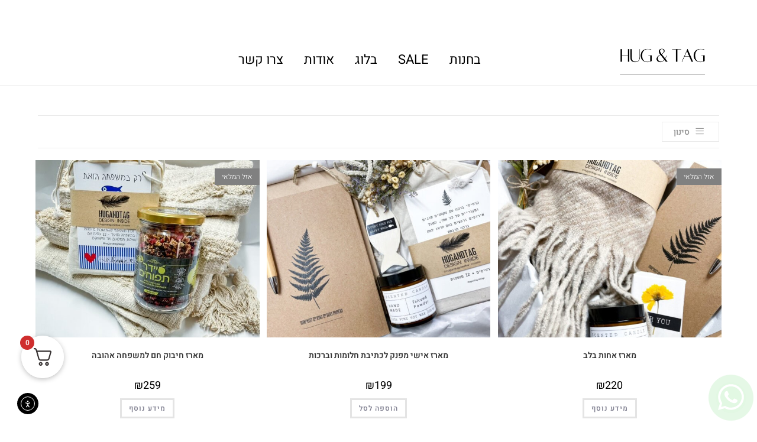

--- FILE ---
content_type: text/html; charset=UTF-8
request_url: https://hugandtag.com/product-tag/%D7%9E%D7%AA%D7%A0%D7%94/page/2/
body_size: 49001
content:
<!DOCTYPE html>
<html class="html" dir="rtl" lang="he-IL">
<head><script data-no-optimize="1">var litespeed_docref=sessionStorage.getItem("litespeed_docref");litespeed_docref&&(Object.defineProperty(document,"referrer",{get:function(){return litespeed_docref}}),sessionStorage.removeItem("litespeed_docref"));</script>
	<meta charset="UTF-8">
	<link rel="profile" href="https://gmpg.org/xfn/11">

	<meta name='robots' content='index, follow, max-image-preview:large, max-snippet:-1, max-video-preview:-1' />
	<style>img:is([sizes="auto" i], [sizes^="auto," i]) { contain-intrinsic-size: 3000px 1500px }</style>
	
            <script data-no-defer="1" data-ezscrex="false" data-cfasync="false" data-pagespeed-no-defer data-cookieconsent="ignore">
                var ctPublicFunctions = {"_ajax_nonce":"eb26ce477c","_rest_nonce":"818d7b5196","_ajax_url":"\/wp-admin\/admin-ajax.php","_rest_url":"https:\/\/hugandtag.com\/wp-json\/","data__cookies_type":"none","data__ajax_type":"rest","data__bot_detector_enabled":"1","data__frontend_data_log_enabled":1,"cookiePrefix":"","wprocket_detected":false,"host_url":"hugandtag.com","text__ee_click_to_select":"Click to select the whole data","text__ee_original_email":"The complete one is","text__ee_got_it":"Got it","text__ee_blocked":"Blocked","text__ee_cannot_connect":"Cannot connect","text__ee_cannot_decode":"Can not decode email. Unknown reason","text__ee_email_decoder":"CleanTalk email decoder","text__ee_wait_for_decoding":"The magic is on the way!","text__ee_decoding_process":"Please wait a few seconds while we decode the contact data."}
            </script>
        
            <script data-no-defer="1" data-ezscrex="false" data-cfasync="false" data-pagespeed-no-defer data-cookieconsent="ignore">
                var ctPublic = {"_ajax_nonce":"eb26ce477c","settings__forms__check_internal":"0","settings__forms__check_external":"0","settings__forms__force_protection":"0","settings__forms__search_test":"1","settings__forms__wc_add_to_cart":"0","settings__data__bot_detector_enabled":"1","settings__sfw__anti_crawler":0,"blog_home":"https:\/\/hugandtag.com\/","pixel__setting":"3","pixel__enabled":true,"pixel__url":null,"data__email_check_before_post":"1","data__email_check_exist_post":"0","data__cookies_type":"none","data__key_is_ok":true,"data__visible_fields_required":true,"wl_brandname":"Anti-Spam by CleanTalk","wl_brandname_short":"CleanTalk","ct_checkjs_key":"828bfff9804528bdc619691cf13d1f27a37dcd3077f4ba53b997d7d801c4f48c","emailEncoderPassKey":"4dbd86c045bba3810420601f9b991be6","bot_detector_forms_excluded":"W10=","advancedCacheExists":true,"varnishCacheExists":false,"wc_ajax_add_to_cart":true,"theRealPerson":{"phrases":{"trpHeading":"The Real Person Badge!","trpContent1":"The commenter acts as a real person and verified as not a bot.","trpContent2":" Anti-Spam by CleanTalk","trpContentLearnMore":"Learn more"},"trpContentLink":"https:\/\/cleantalk.org\/help\/the-real-person?utm_id=&amp;utm_term=&amp;utm_source=admin_side&amp;utm_medium=trp_badge&amp;utm_content=trp_badge_link_click&amp;utm_campaign=apbct_links","imgPersonUrl":"https:\/\/hugandtag.com\/wp-content\/plugins\/cleantalk-spam-protect\/css\/images\/real_user.svg","imgShieldUrl":"https:\/\/hugandtag.com\/wp-content\/plugins\/cleantalk-spam-protect\/css\/images\/shield.svg"}}
            </script>
        <meta name="viewport" content="width=device-width, initial-scale=1">
<!-- Google Tag Manager by PYS -->
    <script data-cfasync="false" data-pagespeed-no-defer>
	    window.dataLayerPYS = window.dataLayerPYS || [];
	</script>
<!-- End Google Tag Manager by PYS -->
	<!-- This site is optimized with the Yoast SEO plugin v26.6 - https://yoast.com/wordpress/plugins/seo/ -->
	<title>מתנות עם משמעות – מתנות קטנות שמדברות אל הלב | Hug &amp; Tag</title>
	<meta name="description" content="מחפשים מתנות עם משמעות אמיתית? ב־Hug &amp; Tag תמצאו מתנות קטנות עם לב גדול: גלויות, כרטיסי השראה ומארזים שמרגשים ונשארים בלב. היכנסו והתרשמו &gt;&gt;" />
	<link rel="canonical" href="https://hugandtag.com/product-tag/מתנה/page/2/" />
	<link rel="prev" href="https://hugandtag.com/product-tag/%d7%9e%d7%aa%d7%a0%d7%94/" />
	<link rel="next" href="https://hugandtag.com/product-tag/%d7%9e%d7%aa%d7%a0%d7%94/page/3/" />
	<meta property="og:locale" content="he_IL" />
	<meta property="og:type" content="article" />
	<meta property="og:title" content="מתנות עם משמעות – מתנות קטנות שמדברות אל הלב | Hug &amp; Tag" />
	<meta property="og:description" content="מחפשים מתנות עם משמעות אמיתית? ב־Hug &amp; Tag תמצאו מתנות קטנות עם לב גדול: גלויות, כרטיסי השראה ומארזים שמרגשים ונשארים בלב. היכנסו והתרשמו &gt;&gt;" />
	<meta property="og:url" content="https://hugandtag.com/product-tag/מתנה/" />
	<meta property="og:site_name" content="hugandtag" />
	<meta name="twitter:card" content="summary_large_image" />
	<script type="application/ld+json" class="yoast-schema-graph">{"@context":"https://schema.org","@graph":[{"@type":"CollectionPage","@id":"https://hugandtag.com/product-tag/%d7%9e%d7%aa%d7%a0%d7%94/","url":"https://hugandtag.com/product-tag/%d7%9e%d7%aa%d7%a0%d7%94/page/2/","name":"מתנות עם משמעות – מתנות קטנות שמדברות אל הלב | Hug & Tag","isPartOf":{"@id":"https://hugandtag.com/#website"},"primaryImageOfPage":{"@id":"https://hugandtag.com/product-tag/%d7%9e%d7%aa%d7%a0%d7%94/page/2/#primaryimage"},"image":{"@id":"https://hugandtag.com/product-tag/%d7%9e%d7%aa%d7%a0%d7%94/page/2/#primaryimage"},"thumbnailUrl":"https://hugandtag.com/wp-content/uploads/2023/12/IMG_7896.jpeg","description":"מחפשים מתנות עם משמעות אמיתית? ב־Hug & Tag תמצאו מתנות קטנות עם לב גדול: גלויות, כרטיסי השראה ומארזים שמרגשים ונשארים בלב. היכנסו והתרשמו >>","breadcrumb":{"@id":"https://hugandtag.com/product-tag/%d7%9e%d7%aa%d7%a0%d7%94/page/2/#breadcrumb"},"inLanguage":"he-IL"},{"@type":"ImageObject","inLanguage":"he-IL","@id":"https://hugandtag.com/product-tag/%d7%9e%d7%aa%d7%a0%d7%94/page/2/#primaryimage","url":"https://hugandtag.com/wp-content/uploads/2023/12/IMG_7896.jpeg","contentUrl":"https://hugandtag.com/wp-content/uploads/2023/12/IMG_7896.jpeg","width":900,"height":1200},{"@type":"BreadcrumbList","@id":"https://hugandtag.com/product-tag/%d7%9e%d7%aa%d7%a0%d7%94/page/2/#breadcrumb","itemListElement":[{"@type":"ListItem","position":1,"name":"דף הבית","item":"https://hugandtag.com/"},{"@type":"ListItem","position":2,"name":"מתנה"}]},{"@type":"WebSite","@id":"https://hugandtag.com/#website","url":"https://hugandtag.com/","name":"hugandtag","description":"#everyone will follow","publisher":{"@id":"https://hugandtag.com/#organization"},"potentialAction":[{"@type":"SearchAction","target":{"@type":"EntryPoint","urlTemplate":"https://hugandtag.com/?s={search_term_string}"},"query-input":{"@type":"PropertyValueSpecification","valueRequired":true,"valueName":"search_term_string"}}],"inLanguage":"he-IL"},{"@type":"Organization","@id":"https://hugandtag.com/#organization","name":"hugandtag","url":"https://hugandtag.com/","logo":{"@type":"ImageObject","inLanguage":"he-IL","@id":"https://hugandtag.com/#/schema/logo/image/","url":"https://hugandtag.com/wp-content/uploads/2021/08/cropped-HUGANDTAG-2-1-1.png","contentUrl":"https://hugandtag.com/wp-content/uploads/2021/08/cropped-HUGANDTAG-2-1-1.png","width":329,"height":127,"caption":"hugandtag"},"image":{"@id":"https://hugandtag.com/#/schema/logo/image/"},"sameAs":["https://www.facebook.com/hugandtag","https://www.instagram.com/hugandtag.design_ronilevi/"]}]}</script>
	<!-- / Yoast SEO plugin. -->


<script type='application/javascript' id='pys-version-script'>console.log('PixelYourSite PRO version 12.3.4');</script>
<link rel='dns-prefetch' href='//fd.cleantalk.org' />
<link rel='dns-prefetch' href='//cdn.elementor.com' />
<link rel='dns-prefetch' href='//cdnjs.cloudflare.com' />
<link rel="alternate" type="application/rss+xml" title="hugandtag &laquo; פיד‏" href="https://hugandtag.com/feed/" />
<link rel="alternate" type="application/rss+xml" title="hugandtag &laquo; פיד תגובות‏" href="https://hugandtag.com/comments/feed/" />
<link rel="alternate" type="application/rss+xml" title="hugandtag &laquo; פיד תגית מתנה" href="https://hugandtag.com/product-tag/%d7%9e%d7%aa%d7%a0%d7%94/feed/" />
<script>
window._wpemojiSettings = {"baseUrl":"https:\/\/s.w.org\/images\/core\/emoji\/16.0.1\/72x72\/","ext":".png","svgUrl":"https:\/\/s.w.org\/images\/core\/emoji\/16.0.1\/svg\/","svgExt":".svg","source":{"concatemoji":"https:\/\/hugandtag.com\/wp-includes\/js\/wp-emoji-release.min.js?ver=6.8.3"}};
/*! This file is auto-generated */
!function(s,n){var o,i,e;function c(e){try{var t={supportTests:e,timestamp:(new Date).valueOf()};sessionStorage.setItem(o,JSON.stringify(t))}catch(e){}}function p(e,t,n){e.clearRect(0,0,e.canvas.width,e.canvas.height),e.fillText(t,0,0);var t=new Uint32Array(e.getImageData(0,0,e.canvas.width,e.canvas.height).data),a=(e.clearRect(0,0,e.canvas.width,e.canvas.height),e.fillText(n,0,0),new Uint32Array(e.getImageData(0,0,e.canvas.width,e.canvas.height).data));return t.every(function(e,t){return e===a[t]})}function u(e,t){e.clearRect(0,0,e.canvas.width,e.canvas.height),e.fillText(t,0,0);for(var n=e.getImageData(16,16,1,1),a=0;a<n.data.length;a++)if(0!==n.data[a])return!1;return!0}function f(e,t,n,a){switch(t){case"flag":return n(e,"\ud83c\udff3\ufe0f\u200d\u26a7\ufe0f","\ud83c\udff3\ufe0f\u200b\u26a7\ufe0f")?!1:!n(e,"\ud83c\udde8\ud83c\uddf6","\ud83c\udde8\u200b\ud83c\uddf6")&&!n(e,"\ud83c\udff4\udb40\udc67\udb40\udc62\udb40\udc65\udb40\udc6e\udb40\udc67\udb40\udc7f","\ud83c\udff4\u200b\udb40\udc67\u200b\udb40\udc62\u200b\udb40\udc65\u200b\udb40\udc6e\u200b\udb40\udc67\u200b\udb40\udc7f");case"emoji":return!a(e,"\ud83e\udedf")}return!1}function g(e,t,n,a){var r="undefined"!=typeof WorkerGlobalScope&&self instanceof WorkerGlobalScope?new OffscreenCanvas(300,150):s.createElement("canvas"),o=r.getContext("2d",{willReadFrequently:!0}),i=(o.textBaseline="top",o.font="600 32px Arial",{});return e.forEach(function(e){i[e]=t(o,e,n,a)}),i}function t(e){var t=s.createElement("script");t.src=e,t.defer=!0,s.head.appendChild(t)}"undefined"!=typeof Promise&&(o="wpEmojiSettingsSupports",i=["flag","emoji"],n.supports={everything:!0,everythingExceptFlag:!0},e=new Promise(function(e){s.addEventListener("DOMContentLoaded",e,{once:!0})}),new Promise(function(t){var n=function(){try{var e=JSON.parse(sessionStorage.getItem(o));if("object"==typeof e&&"number"==typeof e.timestamp&&(new Date).valueOf()<e.timestamp+604800&&"object"==typeof e.supportTests)return e.supportTests}catch(e){}return null}();if(!n){if("undefined"!=typeof Worker&&"undefined"!=typeof OffscreenCanvas&&"undefined"!=typeof URL&&URL.createObjectURL&&"undefined"!=typeof Blob)try{var e="postMessage("+g.toString()+"("+[JSON.stringify(i),f.toString(),p.toString(),u.toString()].join(",")+"));",a=new Blob([e],{type:"text/javascript"}),r=new Worker(URL.createObjectURL(a),{name:"wpTestEmojiSupports"});return void(r.onmessage=function(e){c(n=e.data),r.terminate(),t(n)})}catch(e){}c(n=g(i,f,p,u))}t(n)}).then(function(e){for(var t in e)n.supports[t]=e[t],n.supports.everything=n.supports.everything&&n.supports[t],"flag"!==t&&(n.supports.everythingExceptFlag=n.supports.everythingExceptFlag&&n.supports[t]);n.supports.everythingExceptFlag=n.supports.everythingExceptFlag&&!n.supports.flag,n.DOMReady=!1,n.readyCallback=function(){n.DOMReady=!0}}).then(function(){return e}).then(function(){var e;n.supports.everything||(n.readyCallback(),(e=n.source||{}).concatemoji?t(e.concatemoji):e.wpemoji&&e.twemoji&&(t(e.twemoji),t(e.wpemoji)))}))}((window,document),window._wpemojiSettings);
</script>

<link rel='stylesheet' id='font-awesome-css' href='https://hugandtag.com/wp-content/themes/oceanwp/assets/fonts/fontawesome/css/all.min.css?ver=6.7.2' media='all' />
<style id='font-awesome-inline-css'>
[data-font="FontAwesome"]:before {font-family: 'FontAwesome' !important;content: attr(data-icon) !important;speak: none !important;font-weight: normal !important;font-variant: normal !important;text-transform: none !important;line-height: 1 !important;font-style: normal !important;-webkit-font-smoothing: antialiased !important;-moz-osx-font-smoothing: grayscale !important;}
</style>
<link rel='stylesheet' id='berocket_products_label_style-css' href='https://hugandtag.com/wp-content/plugins/advanced-product-labels-for-woocommerce/css/frontend.css?ver=3.3.3.1' media='all' />
<style id='berocket_products_label_style-inline-css'>

        .berocket_better_labels:before,
        .berocket_better_labels:after {
            clear: both;
            content: " ";
            display: block;
        }
        .berocket_better_labels.berocket_better_labels_image {
            position: absolute!important;
            top: 0px!important;
            bottom: 0px!important;
            left: 0px!important;
            right: 0px!important;
            pointer-events: none;
        }
        .berocket_better_labels.berocket_better_labels_image * {
            pointer-events: none;
        }
        .berocket_better_labels.berocket_better_labels_image img,
        .berocket_better_labels.berocket_better_labels_image .fa,
        .berocket_better_labels.berocket_better_labels_image .berocket_color_label,
        .berocket_better_labels.berocket_better_labels_image .berocket_image_background,
        .berocket_better_labels .berocket_better_labels_line .br_alabel,
        .berocket_better_labels .berocket_better_labels_line .br_alabel span {
            pointer-events: all;
        }
        .berocket_better_labels .berocket_color_label,
        .br_alabel .berocket_color_label {
            width: 100%;
            height: 100%;
            display: block;
        }
        .berocket_better_labels .berocket_better_labels_position_left {
            text-align:left;
            float: left;
            clear: left;
        }
        .berocket_better_labels .berocket_better_labels_position_center {
            text-align:center;
        }
        .berocket_better_labels .berocket_better_labels_position_right {
            text-align:right;
            float: right;
            clear: right;
        }
        .berocket_better_labels.berocket_better_labels_label {
            clear: both
        }
        .berocket_better_labels .berocket_better_labels_line {
            line-height: 1px;
        }
        .berocket_better_labels.berocket_better_labels_label .berocket_better_labels_line {
            clear: none;
        }
        .berocket_better_labels .berocket_better_labels_position_left .berocket_better_labels_line {
            clear: left;
        }
        .berocket_better_labels .berocket_better_labels_position_right .berocket_better_labels_line {
            clear: right;
        }
        .berocket_better_labels .berocket_better_labels_line .br_alabel {
            display: inline-block;
            position: relative;
            top: 0!important;
            left: 0!important;
            right: 0!important;
            line-height: 1px;
        }.berocket_better_labels .berocket_better_labels_position {
                display: flex;
                flex-direction: column;
            }
            .berocket_better_labels .berocket_better_labels_position.berocket_better_labels_position_left {
                align-items: start;
            }
            .berocket_better_labels .berocket_better_labels_position.berocket_better_labels_position_right {
                align-items: end;
            }
            .rtl .berocket_better_labels .berocket_better_labels_position.berocket_better_labels_position_left {
                align-items: end;
            }
            .rtl .berocket_better_labels .berocket_better_labels_position.berocket_better_labels_position_right {
                align-items: start;
            }
            .berocket_better_labels .berocket_better_labels_position.berocket_better_labels_position_center {
                align-items: center;
            }
            .berocket_better_labels .berocket_better_labels_position .berocket_better_labels_inline {
                display: flex;
                align-items: start;
            }
</style>
<link rel='stylesheet' id='rmp-elementor-form-widget-css-css' href='https://hugandtag.com/wp-content/plugins/responder/assets/css/integrations/elementor/form-widget.css?ver=4.4.4' media='all' />
<style id='wp-emoji-styles-inline-css'>

	img.wp-smiley, img.emoji {
		display: inline !important;
		border: none !important;
		box-shadow: none !important;
		height: 1em !important;
		width: 1em !important;
		margin: 0 0.07em !important;
		vertical-align: -0.1em !important;
		background: none !important;
		padding: 0 !important;
	}
</style>
<link rel='stylesheet' id='wp-block-library-rtl-css' href='https://hugandtag.com/wp-includes/css/dist/block-library/style-rtl.min.css?ver=6.8.3' media='all' />
<style id='wp-block-library-theme-inline-css'>
.wp-block-audio :where(figcaption){color:#555;font-size:13px;text-align:center}.is-dark-theme .wp-block-audio :where(figcaption){color:#ffffffa6}.wp-block-audio{margin:0 0 1em}.wp-block-code{border:1px solid #ccc;border-radius:4px;font-family:Menlo,Consolas,monaco,monospace;padding:.8em 1em}.wp-block-embed :where(figcaption){color:#555;font-size:13px;text-align:center}.is-dark-theme .wp-block-embed :where(figcaption){color:#ffffffa6}.wp-block-embed{margin:0 0 1em}.blocks-gallery-caption{color:#555;font-size:13px;text-align:center}.is-dark-theme .blocks-gallery-caption{color:#ffffffa6}:root :where(.wp-block-image figcaption){color:#555;font-size:13px;text-align:center}.is-dark-theme :root :where(.wp-block-image figcaption){color:#ffffffa6}.wp-block-image{margin:0 0 1em}.wp-block-pullquote{border-bottom:4px solid;border-top:4px solid;color:currentColor;margin-bottom:1.75em}.wp-block-pullquote cite,.wp-block-pullquote footer,.wp-block-pullquote__citation{color:currentColor;font-size:.8125em;font-style:normal;text-transform:uppercase}.wp-block-quote{border-left:.25em solid;margin:0 0 1.75em;padding-left:1em}.wp-block-quote cite,.wp-block-quote footer{color:currentColor;font-size:.8125em;font-style:normal;position:relative}.wp-block-quote:where(.has-text-align-right){border-left:none;border-right:.25em solid;padding-left:0;padding-right:1em}.wp-block-quote:where(.has-text-align-center){border:none;padding-left:0}.wp-block-quote.is-large,.wp-block-quote.is-style-large,.wp-block-quote:where(.is-style-plain){border:none}.wp-block-search .wp-block-search__label{font-weight:700}.wp-block-search__button{border:1px solid #ccc;padding:.375em .625em}:where(.wp-block-group.has-background){padding:1.25em 2.375em}.wp-block-separator.has-css-opacity{opacity:.4}.wp-block-separator{border:none;border-bottom:2px solid;margin-left:auto;margin-right:auto}.wp-block-separator.has-alpha-channel-opacity{opacity:1}.wp-block-separator:not(.is-style-wide):not(.is-style-dots){width:100px}.wp-block-separator.has-background:not(.is-style-dots){border-bottom:none;height:1px}.wp-block-separator.has-background:not(.is-style-wide):not(.is-style-dots){height:2px}.wp-block-table{margin:0 0 1em}.wp-block-table td,.wp-block-table th{word-break:normal}.wp-block-table :where(figcaption){color:#555;font-size:13px;text-align:center}.is-dark-theme .wp-block-table :where(figcaption){color:#ffffffa6}.wp-block-video :where(figcaption){color:#555;font-size:13px;text-align:center}.is-dark-theme .wp-block-video :where(figcaption){color:#ffffffa6}.wp-block-video{margin:0 0 1em}:root :where(.wp-block-template-part.has-background){margin-bottom:0;margin-top:0;padding:1.25em 2.375em}
</style>
<style id='classic-theme-styles-inline-css'>
/*! This file is auto-generated */
.wp-block-button__link{color:#fff;background-color:#32373c;border-radius:9999px;box-shadow:none;text-decoration:none;padding:calc(.667em + 2px) calc(1.333em + 2px);font-size:1.125em}.wp-block-file__button{background:#32373c;color:#fff;text-decoration:none}
</style>
<style id='yaydp-saved-amount-style-inline-css'>


</style>
<link rel='stylesheet' id='jet-engine-frontend-css' href='https://hugandtag.com/wp-content/plugins/jet-engine/assets/css/frontend.css?ver=3.8.0' media='all' />
<style id='global-styles-inline-css'>
:root{--wp--preset--aspect-ratio--square: 1;--wp--preset--aspect-ratio--4-3: 4/3;--wp--preset--aspect-ratio--3-4: 3/4;--wp--preset--aspect-ratio--3-2: 3/2;--wp--preset--aspect-ratio--2-3: 2/3;--wp--preset--aspect-ratio--16-9: 16/9;--wp--preset--aspect-ratio--9-16: 9/16;--wp--preset--color--black: #000000;--wp--preset--color--cyan-bluish-gray: #abb8c3;--wp--preset--color--white: #ffffff;--wp--preset--color--pale-pink: #f78da7;--wp--preset--color--vivid-red: #cf2e2e;--wp--preset--color--luminous-vivid-orange: #ff6900;--wp--preset--color--luminous-vivid-amber: #fcb900;--wp--preset--color--light-green-cyan: #7bdcb5;--wp--preset--color--vivid-green-cyan: #00d084;--wp--preset--color--pale-cyan-blue: #8ed1fc;--wp--preset--color--vivid-cyan-blue: #0693e3;--wp--preset--color--vivid-purple: #9b51e0;--wp--preset--gradient--vivid-cyan-blue-to-vivid-purple: linear-gradient(135deg,rgba(6,147,227,1) 0%,rgb(155,81,224) 100%);--wp--preset--gradient--light-green-cyan-to-vivid-green-cyan: linear-gradient(135deg,rgb(122,220,180) 0%,rgb(0,208,130) 100%);--wp--preset--gradient--luminous-vivid-amber-to-luminous-vivid-orange: linear-gradient(135deg,rgba(252,185,0,1) 0%,rgba(255,105,0,1) 100%);--wp--preset--gradient--luminous-vivid-orange-to-vivid-red: linear-gradient(135deg,rgba(255,105,0,1) 0%,rgb(207,46,46) 100%);--wp--preset--gradient--very-light-gray-to-cyan-bluish-gray: linear-gradient(135deg,rgb(238,238,238) 0%,rgb(169,184,195) 100%);--wp--preset--gradient--cool-to-warm-spectrum: linear-gradient(135deg,rgb(74,234,220) 0%,rgb(151,120,209) 20%,rgb(207,42,186) 40%,rgb(238,44,130) 60%,rgb(251,105,98) 80%,rgb(254,248,76) 100%);--wp--preset--gradient--blush-light-purple: linear-gradient(135deg,rgb(255,206,236) 0%,rgb(152,150,240) 100%);--wp--preset--gradient--blush-bordeaux: linear-gradient(135deg,rgb(254,205,165) 0%,rgb(254,45,45) 50%,rgb(107,0,62) 100%);--wp--preset--gradient--luminous-dusk: linear-gradient(135deg,rgb(255,203,112) 0%,rgb(199,81,192) 50%,rgb(65,88,208) 100%);--wp--preset--gradient--pale-ocean: linear-gradient(135deg,rgb(255,245,203) 0%,rgb(182,227,212) 50%,rgb(51,167,181) 100%);--wp--preset--gradient--electric-grass: linear-gradient(135deg,rgb(202,248,128) 0%,rgb(113,206,126) 100%);--wp--preset--gradient--midnight: linear-gradient(135deg,rgb(2,3,129) 0%,rgb(40,116,252) 100%);--wp--preset--font-size--small: 13px;--wp--preset--font-size--medium: 20px;--wp--preset--font-size--large: 36px;--wp--preset--font-size--x-large: 42px;--wp--preset--spacing--20: 0.44rem;--wp--preset--spacing--30: 0.67rem;--wp--preset--spacing--40: 1rem;--wp--preset--spacing--50: 1.5rem;--wp--preset--spacing--60: 2.25rem;--wp--preset--spacing--70: 3.38rem;--wp--preset--spacing--80: 5.06rem;--wp--preset--shadow--natural: 6px 6px 9px rgba(0, 0, 0, 0.2);--wp--preset--shadow--deep: 12px 12px 50px rgba(0, 0, 0, 0.4);--wp--preset--shadow--sharp: 6px 6px 0px rgba(0, 0, 0, 0.2);--wp--preset--shadow--outlined: 6px 6px 0px -3px rgba(255, 255, 255, 1), 6px 6px rgba(0, 0, 0, 1);--wp--preset--shadow--crisp: 6px 6px 0px rgba(0, 0, 0, 1);}:where(.is-layout-flex){gap: 0.5em;}:where(.is-layout-grid){gap: 0.5em;}body .is-layout-flex{display: flex;}.is-layout-flex{flex-wrap: wrap;align-items: center;}.is-layout-flex > :is(*, div){margin: 0;}body .is-layout-grid{display: grid;}.is-layout-grid > :is(*, div){margin: 0;}:where(.wp-block-columns.is-layout-flex){gap: 2em;}:where(.wp-block-columns.is-layout-grid){gap: 2em;}:where(.wp-block-post-template.is-layout-flex){gap: 1.25em;}:where(.wp-block-post-template.is-layout-grid){gap: 1.25em;}.has-black-color{color: var(--wp--preset--color--black) !important;}.has-cyan-bluish-gray-color{color: var(--wp--preset--color--cyan-bluish-gray) !important;}.has-white-color{color: var(--wp--preset--color--white) !important;}.has-pale-pink-color{color: var(--wp--preset--color--pale-pink) !important;}.has-vivid-red-color{color: var(--wp--preset--color--vivid-red) !important;}.has-luminous-vivid-orange-color{color: var(--wp--preset--color--luminous-vivid-orange) !important;}.has-luminous-vivid-amber-color{color: var(--wp--preset--color--luminous-vivid-amber) !important;}.has-light-green-cyan-color{color: var(--wp--preset--color--light-green-cyan) !important;}.has-vivid-green-cyan-color{color: var(--wp--preset--color--vivid-green-cyan) !important;}.has-pale-cyan-blue-color{color: var(--wp--preset--color--pale-cyan-blue) !important;}.has-vivid-cyan-blue-color{color: var(--wp--preset--color--vivid-cyan-blue) !important;}.has-vivid-purple-color{color: var(--wp--preset--color--vivid-purple) !important;}.has-black-background-color{background-color: var(--wp--preset--color--black) !important;}.has-cyan-bluish-gray-background-color{background-color: var(--wp--preset--color--cyan-bluish-gray) !important;}.has-white-background-color{background-color: var(--wp--preset--color--white) !important;}.has-pale-pink-background-color{background-color: var(--wp--preset--color--pale-pink) !important;}.has-vivid-red-background-color{background-color: var(--wp--preset--color--vivid-red) !important;}.has-luminous-vivid-orange-background-color{background-color: var(--wp--preset--color--luminous-vivid-orange) !important;}.has-luminous-vivid-amber-background-color{background-color: var(--wp--preset--color--luminous-vivid-amber) !important;}.has-light-green-cyan-background-color{background-color: var(--wp--preset--color--light-green-cyan) !important;}.has-vivid-green-cyan-background-color{background-color: var(--wp--preset--color--vivid-green-cyan) !important;}.has-pale-cyan-blue-background-color{background-color: var(--wp--preset--color--pale-cyan-blue) !important;}.has-vivid-cyan-blue-background-color{background-color: var(--wp--preset--color--vivid-cyan-blue) !important;}.has-vivid-purple-background-color{background-color: var(--wp--preset--color--vivid-purple) !important;}.has-black-border-color{border-color: var(--wp--preset--color--black) !important;}.has-cyan-bluish-gray-border-color{border-color: var(--wp--preset--color--cyan-bluish-gray) !important;}.has-white-border-color{border-color: var(--wp--preset--color--white) !important;}.has-pale-pink-border-color{border-color: var(--wp--preset--color--pale-pink) !important;}.has-vivid-red-border-color{border-color: var(--wp--preset--color--vivid-red) !important;}.has-luminous-vivid-orange-border-color{border-color: var(--wp--preset--color--luminous-vivid-orange) !important;}.has-luminous-vivid-amber-border-color{border-color: var(--wp--preset--color--luminous-vivid-amber) !important;}.has-light-green-cyan-border-color{border-color: var(--wp--preset--color--light-green-cyan) !important;}.has-vivid-green-cyan-border-color{border-color: var(--wp--preset--color--vivid-green-cyan) !important;}.has-pale-cyan-blue-border-color{border-color: var(--wp--preset--color--pale-cyan-blue) !important;}.has-vivid-cyan-blue-border-color{border-color: var(--wp--preset--color--vivid-cyan-blue) !important;}.has-vivid-purple-border-color{border-color: var(--wp--preset--color--vivid-purple) !important;}.has-vivid-cyan-blue-to-vivid-purple-gradient-background{background: var(--wp--preset--gradient--vivid-cyan-blue-to-vivid-purple) !important;}.has-light-green-cyan-to-vivid-green-cyan-gradient-background{background: var(--wp--preset--gradient--light-green-cyan-to-vivid-green-cyan) !important;}.has-luminous-vivid-amber-to-luminous-vivid-orange-gradient-background{background: var(--wp--preset--gradient--luminous-vivid-amber-to-luminous-vivid-orange) !important;}.has-luminous-vivid-orange-to-vivid-red-gradient-background{background: var(--wp--preset--gradient--luminous-vivid-orange-to-vivid-red) !important;}.has-very-light-gray-to-cyan-bluish-gray-gradient-background{background: var(--wp--preset--gradient--very-light-gray-to-cyan-bluish-gray) !important;}.has-cool-to-warm-spectrum-gradient-background{background: var(--wp--preset--gradient--cool-to-warm-spectrum) !important;}.has-blush-light-purple-gradient-background{background: var(--wp--preset--gradient--blush-light-purple) !important;}.has-blush-bordeaux-gradient-background{background: var(--wp--preset--gradient--blush-bordeaux) !important;}.has-luminous-dusk-gradient-background{background: var(--wp--preset--gradient--luminous-dusk) !important;}.has-pale-ocean-gradient-background{background: var(--wp--preset--gradient--pale-ocean) !important;}.has-electric-grass-gradient-background{background: var(--wp--preset--gradient--electric-grass) !important;}.has-midnight-gradient-background{background: var(--wp--preset--gradient--midnight) !important;}.has-small-font-size{font-size: var(--wp--preset--font-size--small) !important;}.has-medium-font-size{font-size: var(--wp--preset--font-size--medium) !important;}.has-large-font-size{font-size: var(--wp--preset--font-size--large) !important;}.has-x-large-font-size{font-size: var(--wp--preset--font-size--x-large) !important;}
:where(.wp-block-post-template.is-layout-flex){gap: 1.25em;}:where(.wp-block-post-template.is-layout-grid){gap: 1.25em;}
:where(.wp-block-columns.is-layout-flex){gap: 2em;}:where(.wp-block-columns.is-layout-grid){gap: 2em;}
:root :where(.wp-block-pullquote){font-size: 1.5em;line-height: 1.6;}
</style>
<link rel='stylesheet' id='cleantalk-public-css-css' href='https://hugandtag.com/wp-content/plugins/cleantalk-spam-protect/css/cleantalk-public.min.css?ver=6.69.2_1765820000' media='all' />
<link rel='stylesheet' id='cleantalk-email-decoder-css-css' href='https://hugandtag.com/wp-content/plugins/cleantalk-spam-protect/css/cleantalk-email-decoder.min.css?ver=6.69.2_1765820000' media='all' />
<link rel='stylesheet' id='cleantalk-trp-css-css' href='https://hugandtag.com/wp-content/plugins/cleantalk-spam-protect/css/cleantalk-trp.min.css?ver=6.69.2_1765820000' media='all' />
<style id='woocommerce-inline-inline-css'>
.woocommerce form .form-row .required { visibility: visible; }
</style>
<link rel='stylesheet' id='free-shipping-label-public-css' href='https://hugandtag.com/wp-content/plugins/free-shipping-label/assets/build/fsl-public.css?ver=3.4.2' media='all' />
<link rel='stylesheet' id='form-design-sytle-css' href='https://hugandtag.com/wp-content/plugins/meshulam-payment-gateway/assets/css/form-design.css?ver=8.0' media='all' />
<link rel='stylesheet' id='meshulam-pay-sytle-css' href='https://hugandtag.com/wp-content/plugins/meshulam-payment-gateway/assets/css/meshulam_pay_style.css?ver=8.0' media='all' />
<link rel='stylesheet' id='meshulam-sytle-css' href='https://hugandtag.com/wp-content/plugins/meshulam-payment-gateway/assets/css/meshulam_sytle.css?ver=8.0' media='all' />
<link rel='stylesheet' id='bit_payment_css-css' href='https://hugandtag.com/wp-content/plugins/meshulam-payment-gateway/assets/css/bit_pay_style.css?ver=8.0' media='all' />
<link rel='stylesheet' id='bit_payment_font_awesome-css' href='https://cdnjs.cloudflare.com/ajax/libs/font-awesome/4.7.0/css/font-awesome.min.css?ver=8.0' media='all' />
<link rel='stylesheet' id='ea11y-widget-fonts-css' href='https://hugandtag.com/wp-content/plugins/pojo-accessibility/assets/build/fonts.css?ver=3.9.1' media='all' />
<link rel='stylesheet' id='ea11y-skip-link-css' href='https://hugandtag.com/wp-content/plugins/pojo-accessibility/assets/build/skip-link.css?ver=3.9.1' media='all' />
<link rel='stylesheet' id='dashicons-css' href='https://hugandtag.com/wp-includes/css/dashicons.min.css?ver=6.8.3' media='all' />
<style id='dashicons-inline-css'>
[data-font="Dashicons"]:before {font-family: 'Dashicons' !important;content: attr(data-icon) !important;speak: none !important;font-weight: normal !important;font-variant: normal !important;text-transform: none !important;line-height: 1 !important;font-style: normal !important;-webkit-font-smoothing: antialiased !important;-moz-osx-font-smoothing: grayscale !important;}
</style>
<link rel='stylesheet' id='yaydp-frontend-countdown-css' href='https://hugandtag.com/wp-content/plugins/yaypricing-pro/assets/css/countdown.css?ver=3.5.3' media='all' />
<link rel='stylesheet' id='yaydp-frontend-encouraged-notice-css' href='https://hugandtag.com/wp-content/plugins/yaypricing-pro/assets/css/encouraged-notice.css?ver=3.5.3' media='all' />
<link rel='stylesheet' id='yaydp-frontend-free-gift-notice-css' href='https://hugandtag.com/wp-content/plugins/yaypricing-pro/assets/css/free-gift-notice.css?ver=3.5.3' media='all' />
<link rel='stylesheet' id='yaydp-frontend-index-css' href='https://hugandtag.com/wp-content/plugins/yaypricing-pro/assets/css/index.css?ver=3.5.3' media='all' />
<link rel='stylesheet' id='yaydp-frontend-change-free-products-css' href='https://hugandtag.com/wp-content/plugins/yaypricing-pro/assets/css/change-free-products.css?ver=3.5.3' media='all' />
<link rel='stylesheet' id='oceanwp-woo-mini-cart-css' href='https://hugandtag.com/wp-content/themes/oceanwp/assets/css/woo/woo-mini-cart.min.css?ver=6.8.3' media='all' />
<link rel='stylesheet' id='oceanwp-woo-mini-cart-rtl-css' href='https://hugandtag.com/wp-content/themes/oceanwp/assets/css/woo/woo-mini-cart-rtl.css?ver=6.8.3' media='all' />
<link rel='stylesheet' id='simple-line-icons-css' href='https://hugandtag.com/wp-content/themes/oceanwp/assets/css/third/simple-line-icons.min.css?ver=2.4.0' media='all' />
<link rel='stylesheet' id='oceanwp-style-css' href='https://hugandtag.com/wp-content/themes/oceanwp/assets/css/style.min.css?ver=4.1.4' media='all' />
<link rel='stylesheet' id='oceanwp-google-font-heebo-css' href='https://hugandtag.com/wp-content/uploads/oceanwp-webfonts-css/898f198dd77610f37b11a09547a7c5c5.css?ver=6.8.3' media='all' />
<link rel='stylesheet' id='elementor-frontend-css' href='https://hugandtag.com/wp-content/plugins/elementor/assets/css/frontend-rtl.min.css?ver=3.33.4' media='all' />
<link rel='stylesheet' id='widget-search-css' href='https://hugandtag.com/wp-content/plugins/elementor-pro/assets/css/widget-search-rtl.min.css?ver=3.33.2' media='all' />
<link rel='stylesheet' id='widget-nav-menu-css' href='https://hugandtag.com/wp-content/plugins/elementor-pro/assets/css/widget-nav-menu-rtl.min.css?ver=3.33.2' media='all' />
<link rel='stylesheet' id='widget-image-css' href='https://hugandtag.com/wp-content/plugins/elementor/assets/css/widget-image-rtl.min.css?ver=3.33.4' media='all' />
<link rel='stylesheet' id='e-sticky-css' href='https://hugandtag.com/wp-content/plugins/elementor-pro/assets/css/modules/sticky.min.css?ver=3.33.2' media='all' />
<link rel='stylesheet' id='widget-heading-css' href='https://hugandtag.com/wp-content/plugins/elementor/assets/css/widget-heading-rtl.min.css?ver=3.33.4' media='all' />
<link rel='stylesheet' id='widget-form-css' href='https://hugandtag.com/wp-content/plugins/elementor-pro/assets/css/widget-form-rtl.min.css?ver=3.33.2' media='all' />
<link rel='stylesheet' id='widget-spacer-css' href='https://hugandtag.com/wp-content/plugins/elementor/assets/css/widget-spacer-rtl.min.css?ver=3.33.4' media='all' />
<link rel='stylesheet' id='widget-icon-list-css' href='https://hugandtag.com/wp-content/plugins/elementor/assets/css/widget-icon-list-rtl.min.css?ver=3.33.4' media='all' />
<link rel='stylesheet' id='widget-social-icons-css' href='https://hugandtag.com/wp-content/plugins/elementor/assets/css/widget-social-icons-rtl.min.css?ver=3.33.4' media='all' />
<link rel='stylesheet' id='e-apple-webkit-css' href='https://hugandtag.com/wp-content/plugins/elementor/assets/css/conditionals/apple-webkit.min.css?ver=3.33.4' media='all' />
<link rel='stylesheet' id='e-animation-slideInLeft-css' href='https://hugandtag.com/wp-content/plugins/elementor/assets/lib/animations/styles/slideInLeft.min.css?ver=3.33.4' media='all' />
<link rel='stylesheet' id='e-popup-css' href='https://hugandtag.com/wp-content/plugins/elementor-pro/assets/css/conditionals/popup.min.css?ver=3.33.2' media='all' />
<link rel='stylesheet' id='elementor-icons-css' href='https://hugandtag.com/wp-content/plugins/elementor/assets/lib/eicons/css/elementor-icons.min.css?ver=5.44.0' media='all' />
<link rel='stylesheet' id='widget-floating-bars-base-css' href='https://hugandtag.com/wp-content/plugins/elementor/assets/css/widget-floating-bars-base-rtl.min.css?ver=3.33.4' media='all' />
<link rel='stylesheet' id='widget-floating-bars-var-2-css' href='https://hugandtag.com/wp-content/plugins/elementor/assets/css/widget-floating-bars-var-2-rtl.min.css?ver=3.33.4' media='all' />
<link rel='stylesheet' id='elementor-post-1524-css' href='https://hugandtag.com/wp-content/uploads/elementor/css/post-1524.css?ver=1767726292' media='all' />
<link rel='stylesheet' id='font-awesome-5-all-css' href='https://hugandtag.com/wp-content/plugins/elementor/assets/lib/font-awesome/css/all.min.css?ver=3.33.4' media='all' />
<link rel='stylesheet' id='font-awesome-4-shim-css' href='https://hugandtag.com/wp-content/plugins/elementor/assets/lib/font-awesome/css/v4-shims.min.css?ver=3.33.4' media='all' />
<link rel='stylesheet' id='pp-extensions-css' href='https://hugandtag.com/wp-content/plugins/powerpack-elements/assets/css/min/extensions-rtl.min.css?ver=2.12.15' media='all' />
<link rel='stylesheet' id='pp-tooltip-css' href='https://hugandtag.com/wp-content/plugins/powerpack-elements/assets/css/min/tooltip-rtl.min.css?ver=2.12.15' media='all' />
<link rel='stylesheet' id='elementor-post-4847-css' href='https://hugandtag.com/wp-content/uploads/elementor/css/post-4847.css?ver=1767726292' media='all' />
<link rel='stylesheet' id='elementor-post-4814-css' href='https://hugandtag.com/wp-content/uploads/elementor/css/post-4814.css?ver=1767726292' media='all' />
<link rel='stylesheet' id='elementor-post-10268-css' href='https://hugandtag.com/wp-content/uploads/elementor/css/post-10268.css?ver=1767726292' media='all' />
<link rel='stylesheet' id='elementor-post-8535-css' href='https://hugandtag.com/wp-content/uploads/elementor/css/post-8535.css?ver=1767726292' media='all' />
<link rel='stylesheet' id='e-woocommerce-notices-css' href='https://hugandtag.com/wp-content/plugins/elementor-pro/assets/css/woocommerce-notices.min.css?ver=3.33.2' media='all' />
<link rel='stylesheet' id='fkcart-style-css' href='https://hugandtag.com/wp-content/plugins/cart-for-woocommerce/assets/css/style.min.css?ver=1.9.1' media='all' />
<style id='fkcart-style-inline-css'>

		:root {
			--fkcart-primary-bg-color: #000000;
			--fkcart-primary-font-color: #ffffff;
			--fkcart-primary-text-color: #353030;
			--fkcart-secondary-text-color: #82838E;
			--fkcart-strike-through-price-text-color: #353030;
			--fkcart-saving-text-price-color: #5BA238;
			--fkcart-coupon-text-price-color: #5BA238;
			--fkcart-accent-color: #000000;
			--fkcart-border-color: #DEDFEA;
			--fkcart-error-color: #B00C0C;
			--fkcart-error-bg-color: #FFF0F0;
			--fkcart-reward-color: #f1b51e;
			
			--fkcart-progress-bar-icon-color: #353030;
			--fkcart-progress-bar-active-icon-color: #ffffff;
			--fkcart-progress-bar-bg-color-active-icon: #2DA815;
			--fkcart-progress-bar-active-color: #2DA815;
			
			--fkcart-bg-color: #ffffff;
			--fkcart-slider-desktop-width: 420px;
			--fkcart-slider-mobile-width: 100%;
			--fkcart-animation-duration: 0.4s;
			--fkcart-panel-color:#f9f9ff;
			--fkcart-color-black: #000000;
			--fkcart-success-color: #5BA238;
			--fkcart-success-bg-color: #EFF6EB;
			--fkcart-toggle-bg-color: #ffffff;
			--fkcart-toggle-icon-color: #353030;
			--fkcart-toggle-count-bg-color: #cf2e2e;
			--fkcart-toggle-count-font-color: #ffffff;
			--fkcart-progressbar-active-color: #0170b9;
			
			--fkcart-toggle-border-radius: 50%;
			--fkcart-toggle-size: 36;
			--fkcart-border-radius: 8px; 
			--fkcart-menu-icon-size: 35px;
			--fkcart-menu-text-size: 16px;
		}
            :root {
                --fkcart-spl-addon-special-addon-image-width: 48px;
                --fkcart-spl-addon-special-addon-image-height: 48px;
                --fkcart-spl-addon-toggle-color: #353030;
                --fkcart-spl-addon-bg-color: #ffffff;
                --fkcart-spl-addon-heading-color: #353030;
                --fkcart-spl-addon-description-color: #353030;
            }
</style>
<link rel='stylesheet' id='oceanwp-woocommerce-css' href='https://hugandtag.com/wp-content/themes/oceanwp/assets/css/woo/woocommerce.min.css?ver=6.8.3' media='all' />
<link rel='stylesheet' id='oceanwp-woo-star-font-css' href='https://hugandtag.com/wp-content/themes/oceanwp/assets/css/woo/woo-star-font.min.css?ver=6.8.3' media='all' />
<link rel='stylesheet' id='oceanwp-woocommerce-rtl-css' href='https://hugandtag.com/wp-content/themes/oceanwp/assets/css/woo/woocommerce-rtl.css?ver=6.8.3' media='all' />
<link rel='stylesheet' id='oceanwp-woo-quick-view-css' href='https://hugandtag.com/wp-content/themes/oceanwp/assets/css/woo/woo-quick-view.min.css?ver=6.8.3' media='all' />
<link rel='stylesheet' id='cwginstock_frontend_css-css' href='https://hugandtag.com/wp-content/plugins/back-in-stock-notifier-for-woocommerce/assets/css/frontend.min.css?ver=6.2.4' media='' />
<link rel='stylesheet' id='cwginstock_bootstrap-css' href='https://hugandtag.com/wp-content/plugins/back-in-stock-notifier-for-woocommerce/assets/css/bootstrap.min.css?ver=6.2.4' media='' />
<link rel='stylesheet' id='elementor-gf-local-heebo-css' href='https://hugandtag.com/wp-content/uploads/elementor/google-fonts/css/heebo.css?ver=1742714423' media='all' />
<link rel='stylesheet' id='elementor-gf-anton-css' href='https://fonts.googleapis.com/css?family=Anton:100,100italic,200,200italic,300,300italic,400,400italic,500,500italic,600,600italic,700,700italic,800,800italic,900,900italic&#038;display=auto&#038;subset=hebrew' media='all' />
<script type="text/template" id="tmpl-variation-template">
	<div class="woocommerce-variation-description">{{{ data.variation.variation_description }}}</div>
	<div class="woocommerce-variation-price">{{{ data.variation.price_html }}}</div>
	<div class="woocommerce-variation-availability">{{{ data.variation.availability_html }}}</div>
</script>
<script type="text/template" id="tmpl-unavailable-variation-template">
	<p role="alert">מוצר זה אינו זמין כרגע. נא לבחור שילוב אחר.</p>
</script>
<script id="jquery-core-js-extra">
var pp = {"ajax_url":"https:\/\/hugandtag.com\/wp-admin\/admin-ajax.php"};
var pysFacebookRest = {"restApiUrl":"https:\/\/hugandtag.com\/wp-json\/pys-facebook\/v1\/event","debug":""};
</script>
<script src="https://hugandtag.com/wp-includes/js/jquery/jquery.min.js?ver=3.7.1" id="jquery-core-js"></script>
<script src="https://hugandtag.com/wp-includes/js/jquery/jquery-migrate.min.js?ver=3.4.1" id="jquery-migrate-js"></script>
<script id="wfco-utm-tracking-js-extra">
var wffnUtm = {"utc_offset":"120","site_url":"https:\/\/hugandtag.com","genericParamEvents":"{\"user_roles\":\"guest\",\"plugin\":\"Funnel Builder\"}","cookieKeys":["flt","timezone","is_mobile","browser","fbclid","gclid","referrer","fl_url"],"excludeDomain":["paypal.com","klarna.com","quickpay.net"]};
</script>
<script src="https://hugandtag.com/wp-content/plugins/wp-marketing-automations/woofunnels/assets/js/utm-tracker.min.js?ver=1.10.12.71" id="wfco-utm-tracking-js" defer data-wp-strategy="defer"></script>
<script src="https://hugandtag.com/wp-includes/js/underscore.min.js?ver=1.13.7" id="underscore-js"></script>
<script id="rmp-ajax-js-js-extra">
var RMP_AJAX_LOCALS = {"ajaxUrl":"https:\/\/hugandtag.com\/wp-admin\/admin-ajax.php?page=Responder_PluginSettings","_nonce":"d5624f2311","direction":"rtl"};
</script>
<script src="https://hugandtag.com/wp-content/plugins/responder/assets/js/ajax.js?ver=4.4.4" id="rmp-ajax-js-js"></script>
<script src="https://hugandtag.com/wp-content/plugins/responder/assets/js/integrations/elementor/form-widget.js?ver=4.4.4" id="rmp-elementor-form-widget-js-js"></script>
<script src="https://hugandtag.com/wp-content/plugins/cleantalk-spam-protect/js/apbct-public-bundle.min.js?ver=6.69.2_1765820000" id="apbct-public-bundle.min-js-js"></script>
<script src="https://fd.cleantalk.org/ct-bot-detector-wrapper.js?ver=6.69.2" id="ct_bot_detector-js" defer data-wp-strategy="defer"></script>
<script src="https://hugandtag.com/wp-content/plugins/woocommerce/assets/js/jquery-blockui/jquery.blockUI.min.js?ver=2.7.0-wc.10.4.3" id="wc-jquery-blockui-js" data-wp-strategy="defer"></script>
<script id="wc-add-to-cart-js-extra">
var wc_add_to_cart_params = {"ajax_url":"\/wp-admin\/admin-ajax.php","wc_ajax_url":"\/?wc-ajax=%%endpoint%%","i18n_view_cart":"\u05de\u05e2\u05d1\u05e8 \u05dc\u05e1\u05dc \u05d4\u05e7\u05e0\u05d9\u05d5\u05ea","cart_url":"https:\/\/hugandtag.com\/cart\/","is_cart":"","cart_redirect_after_add":"no"};
</script>
<script src="https://hugandtag.com/wp-content/plugins/woocommerce/assets/js/frontend/add-to-cart.min.js?ver=10.4.3" id="wc-add-to-cart-js" defer data-wp-strategy="defer"></script>
<script src="https://hugandtag.com/wp-content/plugins/woocommerce/assets/js/js-cookie/js.cookie.min.js?ver=2.1.4-wc.10.4.3" id="wc-js-cookie-js" defer data-wp-strategy="defer"></script>
<script id="woocommerce-js-extra">
var woocommerce_params = {"ajax_url":"\/wp-admin\/admin-ajax.php","wc_ajax_url":"\/?wc-ajax=%%endpoint%%","i18n_password_show":"\u05dc\u05d4\u05e6\u05d9\u05d2 \u05e1\u05d9\u05e1\u05de\u05d4","i18n_password_hide":"\u05dc\u05d4\u05e1\u05ea\u05d9\u05e8 \u05e1\u05d9\u05e1\u05de\u05d4"};
</script>
<script src="https://hugandtag.com/wp-content/plugins/woocommerce/assets/js/frontend/woocommerce.min.js?ver=10.4.3" id="woocommerce-js" defer data-wp-strategy="defer"></script>
<script id="meshulam-payment-js-js-extra">
var grow_params = {"ajax_url":"https:\/\/hugandtag.com\/wp-admin\/admin-ajax.php"};
</script>
<script src="https://hugandtag.com/wp-content/plugins/meshulam-payment-gateway/assets/js/meshulam_payment.js?ver=8.0" id="meshulam-payment-js-js"></script>
<script src="https://hugandtag.com/wp-content/plugins/meshulam-payment-gateway/assets/js/meshulam_payment_popup.js?ver=8.0" id="meshulam-payment-popup-js-js"></script>
<script src="https://hugandtag.com/wp-content/plugins/elementor/assets/lib/font-awesome/js/v4-shims.min.js?ver=3.33.4" id="font-awesome-4-shim-js"></script>
<script src="https://hugandtag.com/wp-content/plugins/pixelyoursite-pro/dist/scripts/jquery.bind-first-0.2.3.min.js" id="jquery-bind-first-js"></script>
<script src="https://hugandtag.com/wp-content/plugins/pixelyoursite-pro/dist/scripts/js.cookie-2.1.3.min.js?ver=2.1.3" id="js-cookie-pys-js"></script>
<script src="https://hugandtag.com/wp-content/plugins/pixelyoursite-pro/dist/scripts/sha256.js?ver=0.11.0" id="js-sha256-js"></script>
<script src="https://hugandtag.com/wp-content/plugins/pixelyoursite-pro/dist/scripts/tld.min.js?ver=2.3.1" id="js-tld-js"></script>
<script id="pys-js-extra">
var pysOptions = {"staticEvents":{"facebook":{"init_event":[{"delay":0,"type":"static","ajaxFire":false,"name":"PageView","eventID":"10b740f0-f1c2-402f-836e-c43651f2e819","pixelIds":["1554382378136988"],"params":{"categories":"\u05de\u05d0\u05e8\u05d6\u05d9 \u05de\u05ea\u05e0\u05d4","tags":"\u05d4\u05dc\u05d5 \u05d2\u05d5\u05e8\u05d2'\u05e1, \u05de\u05ea\u05e0\u05d4 \u05dc\u05d7\u05d1\u05e8\u05d4, \u05e6\u05e2\u05d9\u05e3, \u05e4\u05e1\u05d9\u05dd, \u05e2\u05d9\u05e6\u05d5\u05d1 \u05e0\u05e9\u05d9, \u05e1\u05e4\u05e8 \u05d4\u05e9\u05e8\u05d0\u05d4, \u05e1\u05d8\u05d9\u05d9\u05dc\u05d9\u05e0\u05d2, \u05e0\u05e9\u05d9\u05dd \u05d6\u05d4 \u05db\u05d5\u05d7, \u05de\u05ea\u05e0\u05d4 \u05de\u05e7\u05d5\u05e8\u05d9\u05ea, \u05de\u05ea\u05e0\u05d4, \u05d4\u05e2\u05e6\u05de\u05d4 \u05e0\u05e9\u05d9\u05ea, \u05de\u05d0\u05e8\u05d6 \u05e0\u05e9\u05d9, \u05d9\u05e9 \u05dc\u05da, \u05d9\u05d5\u05dd \u05d4\u05d0\u05dd, \u05d9\u05d5\u05dd \u05d4\u05d0\u05d9\u05e9\u05d4, \u05d8\u05d9\u05e9\u05d9\u05e8\u05d8 \u05e2\u05dd \u05d4\u05d3\u05e4\u05e1, \u05d7\u05d5\u05dc\u05e6\u05d4 \u05de\u05d9\u05d5\u05d7\u05d3\u05ea, \u05d7\u05d1\u05e8\u05d5\u05ea \u05d6\u05d4 \u05d4\u05d7\u05d9\u05d9\u05dd, \u05e9\u05d7\u05d5\u05e8 \u05dc\u05d1\u05df","page_title":"\u05de\u05ea\u05e0\u05d4","post_type":"product_tag","post_id":58,"plugin":"PixelYourSite","event_url":"hugandtag.com\/product-tag\/%D7%9E%D7%AA%D7%A0%D7%94\/page\/2\/","user_role":"guest"},"e_id":"init_event","ids":[],"hasTimeWindow":false,"timeWindow":0,"woo_order":"","edd_order":""}]},"google_ads":{"init_event":[{"delay":0,"type":"static","conversion_ids":["AW-11037598226"],"name":"page_view","eventID":"10b740f0-f1c2-402f-836e-c43651f2e819","params":{"page_title":"\u05de\u05ea\u05e0\u05d4","post_type":"product_tag","post_id":58,"plugin":"PixelYourSite","event_url":"hugandtag.com\/product-tag\/%D7%9E%D7%AA%D7%A0%D7%94\/page\/2\/","user_role":"guest"},"e_id":"init_event","ids":[],"hasTimeWindow":false,"timeWindow":0,"woo_order":"","edd_order":""}]}},"dynamicEvents":[],"triggerEvents":[],"triggerEventTypes":[],"facebook":{"pixelIds":["1554382378136988"],"advancedMatchingEnabled":true,"advancedMatching":{"external_id":"e3a7fccd02c53e6da5eeffe3cc675dc8f57b6502ae5e2285741c7ae0ddf1e7b9"},"removeMetadata":false,"wooVariableAsSimple":false,"serverApiEnabled":true,"wooCRSendFromServer":false,"send_external_id":true,"enabled_medical":false,"do_not_track_medical_param":["event_url","post_title","page_title","landing_page","content_name","categories","category_name","tags"],"meta_ldu":false},"ga":{"trackingIds":["G-3FCD195B5D"],"retargetingLogic":"ecomm","crossDomainEnabled":false,"crossDomainAcceptIncoming":false,"crossDomainDomains":[],"wooVariableAsSimple":true,"isDebugEnabled":[],"serverContainerUrls":{"G-3FCD195B5D":{"enable_server_container":"","server_container_url":"","transport_url":""}},"additionalConfig":{"G-3FCD195B5D":{"first_party_collection":true}},"disableAdvertisingFeatures":false,"disableAdvertisingPersonalization":false,"url_passthrough":true,"url_passthrough_filter":true,"custom_page_view_event":false},"google_ads":{"conversion_ids":["AW-11037598226"],"enhanced_conversion":["index_0"],"woo_purchase_conversion_track":"current_event","woo_initiate_checkout_conversion_track":"current_event","woo_add_to_cart_conversion_track":"current_event","woo_view_content_conversion_track":"current_event","woo_view_category_conversion_track":"current_event","edd_purchase_conversion_track":"current_event","edd_initiate_checkout_conversion_track":"current_event","edd_add_to_cart_conversion_track":"current_event","edd_view_content_conversion_track":"current_event","edd_view_category_conversion_track":"current_event","wooVariableAsSimple":true,"crossDomainEnabled":false,"crossDomainAcceptIncoming":false,"crossDomainDomains":[]},"debug":"","siteUrl":"https:\/\/hugandtag.com","ajaxUrl":"https:\/\/hugandtag.com\/wp-admin\/admin-ajax.php","ajax_event":"c4e14e00d0","trackUTMs":"1","trackTrafficSource":"1","user_id":"0","enable_lading_page_param":"1","cookie_duration":"7","enable_event_day_param":"1","enable_event_month_param":"1","enable_event_time_param":"1","enable_remove_target_url_param":"1","enable_remove_download_url_param":"1","visit_data_model":"first_visit","last_visit_duration":"60","enable_auto_save_advance_matching":"1","enable_success_send_form":"","enable_automatic_events":"","enable_event_video":"1","ajaxForServerEvent":"1","ajaxForServerStaticEvent":"1","useSendBeacon":"1","send_external_id":"1","external_id_expire":"180","track_cookie_for_subdomains":"1","google_consent_mode":"1","data_persistency":"keep_data","advance_matching_form":{"enable_advance_matching_forms":true,"advance_matching_fn_names":["","first_name","first-name","first name","name"],"advance_matching_ln_names":["","last_name","last-name","last name"],"advance_matching_tel_names":["","phone","tel"],"advance_matching_em_names":[]},"advance_matching_url":{"enable_advance_matching_url":true,"advance_matching_fn_names":[],"advance_matching_ln_names":[],"advance_matching_tel_names":[],"advance_matching_em_names":[]},"track_dynamic_fields":[],"gdpr":{"ajax_enabled":false,"all_disabled_by_api":false,"facebook_disabled_by_api":false,"tiktok_disabled_by_api":false,"analytics_disabled_by_api":false,"google_ads_disabled_by_api":false,"pinterest_disabled_by_api":false,"bing_disabled_by_api":false,"reddit_disabled_by_api":false,"externalID_disabled_by_api":false,"facebook_prior_consent_enabled":true,"tiktok_prior_consent_enabled":true,"analytics_prior_consent_enabled":true,"google_ads_prior_consent_enabled":true,"pinterest_prior_consent_enabled":true,"bing_prior_consent_enabled":true,"cookiebot_integration_enabled":false,"cookiebot_facebook_consent_category":"marketing","cookiebot_tiktok_consent_category":"marketing","cookiebot_analytics_consent_category":"statistics","cookiebot_google_ads_consent_category":"marketing","cookiebot_pinterest_consent_category":"marketing","cookiebot_bing_consent_category":"marketing","cookie_notice_integration_enabled":false,"cookie_law_info_integration_enabled":false,"real_cookie_banner_integration_enabled":false,"consent_magic_integration_enabled":false,"analytics_storage":{"enabled":true,"value":"granted","filter":false},"ad_storage":{"enabled":true,"value":"granted","filter":false},"ad_user_data":{"enabled":true,"value":"granted","filter":false},"ad_personalization":{"enabled":true,"value":"granted","filter":false}},"cookie":{"disabled_all_cookie":false,"disabled_start_session_cookie":false,"disabled_advanced_form_data_cookie":false,"disabled_landing_page_cookie":false,"disabled_first_visit_cookie":false,"disabled_trafficsource_cookie":false,"disabled_utmTerms_cookie":false,"disabled_utmId_cookie":false,"disabled_google_alternative_id":false},"tracking_analytics":{"TrafficSource":"direct","TrafficLanding":"https:\/\/hugandtag.com\/product-tag\/%D7%9E%D7%AA%D7%A0%D7%94\/page\/2\/","TrafficUtms":[],"TrafficUtmsId":[],"userDataEnable":true,"userData":{"emails":[],"phones":[],"addresses":[]},"use_encoding_provided_data":true,"use_multiple_provided_data":true},"GATags":{"ga_datalayer_type":"default","ga_datalayer_name":"dataLayerPYS","gclid_alternative_enabled":false,"gclid_alternative_param":""},"automatic":{"enable_youtube":true,"enable_vimeo":true,"enable_video":true},"woo":{"enabled":true,"enabled_save_data_to_orders":true,"addToCartOnButtonEnabled":true,"addToCartOnButtonValueEnabled":true,"addToCartOnButtonValueOption":"price","woo_purchase_on_transaction":false,"woo_view_content_variation_is_selected":true,"singleProductId":null,"affiliateEnabled":false,"removeFromCartSelector":"form.woocommerce-cart-form .remove","addToCartCatchMethod":"add_cart_hook","is_order_received_page":false,"containOrderId":false,"affiliateEventName":"Lead"},"edd":{"enabled":false},"cache_bypass":"1769022169"};
</script>
<script src="https://hugandtag.com/wp-content/plugins/pixelyoursite-pro/dist/scripts/public.js?ver=12.3.4" id="pys-js"></script>
<script id="wc-single-product-js-extra">
var wc_single_product_params = {"i18n_required_rating_text":"\u05d1\u05d7\u05e8 \u05d3\u05d9\u05e8\u05d5\u05d2","i18n_rating_options":["1 \u05de\u05ea\u05d5\u05da 5 \u05db\u05d5\u05db\u05d1\u05d9\u05dd","2 \u05de\u05ea\u05d5\u05da 5 \u05db\u05d5\u05db\u05d1\u05d9\u05dd","3 \u05de\u05ea\u05d5\u05da 5 \u05db\u05d5\u05db\u05d1\u05d9\u05dd","4 \u05de\u05ea\u05d5\u05da 5 \u05db\u05d5\u05db\u05d1\u05d9\u05dd","5 \u05de\u05ea\u05d5\u05da 5 \u05db\u05d5\u05db\u05d1\u05d9\u05dd"],"i18n_product_gallery_trigger_text":"\u05dc\u05d4\u05e6\u05d9\u05d2 \u05d0\u05ea \u05d2\u05dc\u05e8\u05d9\u05d9\u05ea \u05d4\u05ea\u05de\u05d5\u05e0\u05d5\u05ea \u05e2\u05dc \u05de\u05e1\u05da \u05de\u05dc\u05d0","review_rating_required":"no","flexslider":{"rtl":true,"animation":"slide","smoothHeight":true,"directionNav":false,"controlNav":"thumbnails","slideshow":false,"animationSpeed":500,"animationLoop":false,"allowOneSlide":false},"zoom_enabled":"1","zoom_options":[],"photoswipe_enabled":"1","photoswipe_options":{"shareEl":false,"closeOnScroll":false,"history":false,"hideAnimationDuration":0,"showAnimationDuration":0},"flexslider_enabled":"1"};
</script>
<script src="https://hugandtag.com/wp-content/plugins/woocommerce/assets/js/frontend/single-product.min.js?ver=10.4.3" id="wc-single-product-js" defer data-wp-strategy="defer"></script>
<script id="wp-util-js-extra">
var _wpUtilSettings = {"ajax":{"url":"\/wp-admin\/admin-ajax.php"}};
</script>
<script src="https://hugandtag.com/wp-includes/js/wp-util.min.js?ver=6.8.3" id="wp-util-js"></script>
<script id="wc-add-to-cart-variation-js-extra">
var wc_add_to_cart_variation_params = {"wc_ajax_url":"\/?wc-ajax=%%endpoint%%","i18n_no_matching_variations_text":"\u05dc\u05d0 \u05e0\u05de\u05e6\u05d0\u05d5 \u05de\u05d5\u05e6\u05e8\u05d9\u05dd \u05d4\u05e2\u05d5\u05e0\u05d9\u05dd \u05e2\u05dc \u05d4\u05d1\u05d7\u05d9\u05e8\u05d4 \u05e9\u05dc\u05da. \u05e0\u05d0 \u05dc\u05d1\u05d7\u05d5\u05e8 \u05e7\u05d5\u05de\u05d1\u05d9\u05e0\u05e6\u05d9\u05d4 \u05d0\u05d7\u05e8\u05ea.","i18n_make_a_selection_text":"\u05d1\u05d7\u05e8 \u05d0\u05ea \u05d0\u05e4\u05e9\u05e8\u05d5\u05ea \u05d4\u05de\u05d5\u05e6\u05e8 \u05d4\u05de\u05ea\u05d0\u05d9\u05de\u05d4 \u05dc\u05e4\u05e0\u05d9 \u05d4\u05d4\u05d5\u05e1\u05e4\u05d4 \u05dc\u05e1\u05dc \u05d4\u05e7\u05e0\u05d9\u05d5\u05ea","i18n_unavailable_text":"\u05de\u05d5\u05e6\u05e8 \u05d6\u05d4 \u05d0\u05d9\u05e0\u05d5 \u05d6\u05de\u05d9\u05df \u05db\u05e8\u05d2\u05e2. \u05e0\u05d0 \u05dc\u05d1\u05d7\u05d5\u05e8 \u05e9\u05d9\u05dc\u05d5\u05d1 \u05d0\u05d7\u05e8.","i18n_reset_alert_text":"\u05d4\u05d1\u05d7\u05d9\u05e8\u05d4 \u05e9\u05dc\u05da \u05d0\u05d5\u05e4\u05e1\u05d4. \u05d9\u05e9 \u05dc\u05d1\u05d7\u05d5\u05e8 \u05d0\u05ea \u05d0\u05e4\u05e9\u05e8\u05d5\u05d9\u05d5\u05ea \u05d4\u05de\u05d5\u05e6\u05e8 \u05d4\u05de\u05ea\u05d0\u05d9\u05de\u05d5\u05ea \u05dc\u05e4\u05e0\u05d9 \u05d4\u05d4\u05d5\u05e1\u05e4\u05d4 \u05dc\u05e1\u05dc \u05d4\u05e7\u05e0\u05d9\u05d5\u05ea."};
</script>
<script src="https://hugandtag.com/wp-content/plugins/woocommerce/assets/js/frontend/add-to-cart-variation.min.js?ver=10.4.3" id="wc-add-to-cart-variation-js" defer data-wp-strategy="defer"></script>
<script src="https://hugandtag.com/wp-content/plugins/woocommerce/assets/js/flexslider/jquery.flexslider.min.js?ver=2.7.2-wc.10.4.3" id="wc-flexslider-js" defer data-wp-strategy="defer"></script>
<script id="wc-cart-fragments-js-extra">
var wc_cart_fragments_params = {"ajax_url":"\/wp-admin\/admin-ajax.php","wc_ajax_url":"\/?wc-ajax=%%endpoint%%","cart_hash_key":"wc_cart_hash_c648bc224f0585f5989e34f0b38e370f","fragment_name":"wc_fragments_c648bc224f0585f5989e34f0b38e370f","request_timeout":"5000"};
</script>
<script src="https://hugandtag.com/wp-content/plugins/woocommerce/assets/js/frontend/cart-fragments.min.js?ver=10.4.3" id="wc-cart-fragments-js" defer data-wp-strategy="defer"></script>
<link rel="https://api.w.org/" href="https://hugandtag.com/wp-json/" /><link rel="alternate" title="JSON" type="application/json" href="https://hugandtag.com/wp-json/wp/v2/product_tag/58" /><link rel="EditURI" type="application/rsd+xml" title="RSD" href="https://hugandtag.com/xmlrpc.php?rsd" />
<link rel="stylesheet" href="https://hugandtag.com/wp-content/themes/oceanwp/rtl.css" media="screen" /><meta name="generator" content="WordPress 6.8.3" />
<meta name="generator" content="WooCommerce 10.4.3" />
<style>.product .images {position: relative;}</style><meta name="google-site-verification" content="5tyYJ54URdRmhJXR2KbfSKNlCwKR1YvPB9WU3NxDNhg" />	<noscript><style>.woocommerce-product-gallery{ opacity: 1 !important; }</style></noscript>
	<meta name="generator" content="Elementor 3.33.4; features: e_font_icon_svg, additional_custom_breakpoints; settings: css_print_method-external, google_font-enabled, font_display-auto">
			<style>
				.e-con.e-parent:nth-of-type(n+4):not(.e-lazyloaded):not(.e-no-lazyload),
				.e-con.e-parent:nth-of-type(n+4):not(.e-lazyloaded):not(.e-no-lazyload) * {
					background-image: none !important;
				}
				@media screen and (max-height: 1024px) {
					.e-con.e-parent:nth-of-type(n+3):not(.e-lazyloaded):not(.e-no-lazyload),
					.e-con.e-parent:nth-of-type(n+3):not(.e-lazyloaded):not(.e-no-lazyload) * {
						background-image: none !important;
					}
				}
				@media screen and (max-height: 640px) {
					.e-con.e-parent:nth-of-type(n+2):not(.e-lazyloaded):not(.e-no-lazyload),
					.e-con.e-parent:nth-of-type(n+2):not(.e-lazyloaded):not(.e-no-lazyload) * {
						background-image: none !important;
					}
				}
			</style>
			
<meta name="google-site-verification" content="nU5fW5o-JD20lRRKrvH-3_NbQSVLemti1ONEGjpFgxo" />
<link rel="icon" href="https://hugandtag.com/wp-content/uploads/2020/08/hugandtag-logo-150-100x100.png" sizes="32x32" />
<link rel="icon" href="https://hugandtag.com/wp-content/uploads/2020/08/hugandtag-logo-150.png" sizes="192x192" />
<link rel="apple-touch-icon" href="https://hugandtag.com/wp-content/uploads/2020/08/hugandtag-logo-150.png" />
<meta name="msapplication-TileImage" content="https://hugandtag.com/wp-content/uploads/2020/08/hugandtag-logo-150.png" />
		<style id="wp-custom-css">
			.woocommerce div.product div.summary p.in-stock{margin-bottom:20px;color:#000000}.outofstock-badge{float:left !important;background:grey !important;left:20px !important;right:auto !important;top:14px !important}.woo-entry-image-main{position:relative;margin-bottom:0 !important;z-index:2;height:300px !important;object-fit:cover}.berocket_better_labels .berocket_better_labels_line .br_alabel{z-index:3}.pp-woocommerce img{height:300px !important;object-fit:cover}.elementor-widget-woocommerce-cart .woocommerce .input-text.qty{min-height:36px !important;max-height:36px !important;text-align:center !important}.product-remove{padding-left:10px !important}.cart_totals h2{font-family:"Heebo",Sans-serif;font-size:15px;padding-top:5px !important;text-align:center !important}.e-checkout__container{padding-top:25px}.products .product-category img{display:block;margin:0 auto;object-fit:cover;height:350px}.woocommerce-pagination >.page-numbers{text-align:center}.icon-menu{padding:5px}.off-canvas-filter-text{padding:5px}.berocket_better_labels{display:none}.cwginstock-subscribe-form .panel-primary>.panel-heading{color:#fff !important;background-color:#000000 !important;border-color:#0c0c0c !important}.cwgstock_button{color:black;font-weight:400}.pp-quick-view-7e3395b #pp-quick-view-modal .pp-lightbox-content .product_title{font-size:34px}.product_meta{display:none}.mini-cart-qnt input{text-align:center}.devnet_fsl-free-shipping >.fsl-title{font-family:heebo,sans-serif}.devnet_fsl-free-shipping >.fsl-notice{font-family:"heebo",sans-serif}.devnet_fsl-free-shipping{box-shadow:0 10px 0 0 rgba(0,0,0,0.00)}html,body{max-width:100%;overflow-x:hidden}.woocommerce .circle-sale span.onsale{z-index:1}.elementor-5699 .elementor-element.elementor-element-a228748 #wfacp-e-form .wfacp_main_form p.wfacp-form-control-wrapper.wfacp_checkbox_field label span{font-family:Open Sans;display:none}.yaydp-offer-description >p{margin:10px 0 10px 0;background:#f1f1f1;padding:10px;border-radius:12px;font-weight:900}.woocommerce form .form-row label:after{content:attr(data-required-symbol);color:red;font-weight:bold;margin-right:4px}/* FunnelKit floating cart icon,override the exact element */#fkcart-floating-toggler{bottom:80px !important;top:auto !important}/* אם הוא מוגדר bottom-left ספציפית */#fkcart-floating-toggler[data-position="bottom-left"]{bottom:80px !important}/* מובייל */@media (max-width:767px){#fkcart-floating-toggler,#fkcart-floating-toggler[data-position="bottom-left"]{bottom:120px !important}}/* דסקטופ */@media (min-width:768px){#fkcart-floating-toggler,#fkcart-floating-toggler[data-position="bottom-left"]{bottom:80px !important}}		</style>
		<!-- OceanWP CSS -->
<style type="text/css">
/* Colors */.woocommerce-MyAccount-navigation ul li a:before,.woocommerce-checkout .woocommerce-info a,.woocommerce-checkout #payment ul.payment_methods .wc_payment_method>input[type=radio]:first-child:checked+label:before,.woocommerce-checkout #payment .payment_method_paypal .about_paypal,.woocommerce ul.products li.product li.category a:hover,.woocommerce ul.products li.product .button:hover,.woocommerce ul.products li.product .product-inner .added_to_cart:hover,.product_meta .posted_in a:hover,.product_meta .tagged_as a:hover,.woocommerce div.product .woocommerce-tabs ul.tabs li a:hover,.woocommerce div.product .woocommerce-tabs ul.tabs li.active a,.woocommerce .oceanwp-grid-list a.active,.woocommerce .oceanwp-grid-list a:hover,.woocommerce .oceanwp-off-canvas-filter:hover,.widget_shopping_cart ul.cart_list li .owp-grid-wrap .owp-grid a.remove:hover,.widget_product_categories li a:hover ~ .count,.widget_layered_nav li a:hover ~ .count,.woocommerce ul.products li.product:not(.product-category) .woo-entry-buttons li a:hover,a:hover,a.light:hover,.theme-heading .text::before,.theme-heading .text::after,#top-bar-content >a:hover,#top-bar-social li.oceanwp-email a:hover,#site-navigation-wrap .dropdown-menu >li >a:hover,#site-header.medium-header #medium-searchform button:hover,.oceanwp-mobile-menu-icon a:hover,.blog-entry.post .blog-entry-header .entry-title a:hover,.blog-entry.post .blog-entry-readmore a:hover,.blog-entry.thumbnail-entry .blog-entry-category a,ul.meta li a:hover,.dropcap,.single nav.post-navigation .nav-links .title,body .related-post-title a:hover,body #wp-calendar caption,body .contact-info-widget.default i,body .contact-info-widget.big-icons i,body .custom-links-widget .oceanwp-custom-links li a:hover,body .custom-links-widget .oceanwp-custom-links li a:hover:before,body .posts-thumbnails-widget li a:hover,body .social-widget li.oceanwp-email a:hover,.comment-author .comment-meta .comment-reply-link,#respond #cancel-comment-reply-link:hover,#footer-widgets .footer-box a:hover,#footer-bottom a:hover,#footer-bottom #footer-bottom-menu a:hover,.sidr a:hover,.sidr-class-dropdown-toggle:hover,.sidr-class-menu-item-has-children.active >a,.sidr-class-menu-item-has-children.active >a >.sidr-class-dropdown-toggle,input[type=checkbox]:checked:before{color:#000000}.woocommerce .oceanwp-grid-list a.active .owp-icon use,.woocommerce .oceanwp-grid-list a:hover .owp-icon use,.single nav.post-navigation .nav-links .title .owp-icon use,.blog-entry.post .blog-entry-readmore a:hover .owp-icon use,body .contact-info-widget.default .owp-icon use,body .contact-info-widget.big-icons .owp-icon use{stroke:#000000}.woocommerce div.product div.images .open-image,.wcmenucart-details.count,.woocommerce-message a,.woocommerce-error a,.woocommerce-info a,.woocommerce .widget_price_filter .ui-slider .ui-slider-handle,.woocommerce .widget_price_filter .ui-slider .ui-slider-range,.owp-product-nav li a.owp-nav-link:hover,.woocommerce div.product.owp-tabs-layout-vertical .woocommerce-tabs ul.tabs li a:after,.woocommerce .widget_product_categories li.current-cat >a ~ .count,.woocommerce .widget_product_categories li.current-cat >a:before,.woocommerce .widget_layered_nav li.chosen a ~ .count,.woocommerce .widget_layered_nav li.chosen a:before,#owp-checkout-timeline .active .timeline-wrapper,.bag-style:hover .wcmenucart-cart-icon .wcmenucart-count,.show-cart .wcmenucart-cart-icon .wcmenucart-count,.woocommerce ul.products li.product:not(.product-category) .image-wrap .button,input[type="button"],input[type="reset"],input[type="submit"],button[type="submit"],.button,#site-navigation-wrap .dropdown-menu >li.btn >a >span,.thumbnail:hover i,.thumbnail:hover .link-post-svg-icon,.post-quote-content,.omw-modal .omw-close-modal,body .contact-info-widget.big-icons li:hover i,body .contact-info-widget.big-icons li:hover .owp-icon,body div.wpforms-container-full .wpforms-form input[type=submit],body div.wpforms-container-full .wpforms-form button[type=submit],body div.wpforms-container-full .wpforms-form .wpforms-page-button,.woocommerce-cart .wp-element-button,.woocommerce-checkout .wp-element-button,.wp-block-button__link{background-color:#000000}.current-shop-items-dropdown{border-top-color:#000000}.woocommerce div.product .woocommerce-tabs ul.tabs li.active a{border-bottom-color:#000000}.wcmenucart-details.count:before{border-color:#000000}.woocommerce ul.products li.product .button:hover{border-color:#000000}.woocommerce ul.products li.product .product-inner .added_to_cart:hover{border-color:#000000}.woocommerce div.product .woocommerce-tabs ul.tabs li.active a{border-color:#000000}.woocommerce .oceanwp-grid-list a.active{border-color:#000000}.woocommerce .oceanwp-grid-list a:hover{border-color:#000000}.woocommerce .oceanwp-off-canvas-filter:hover{border-color:#000000}.owp-product-nav li a.owp-nav-link:hover{border-color:#000000}.widget_shopping_cart_content .buttons .button:first-child:hover{border-color:#000000}.widget_shopping_cart ul.cart_list li .owp-grid-wrap .owp-grid a.remove:hover{border-color:#000000}.widget_product_categories li a:hover ~ .count{border-color:#000000}.woocommerce .widget_product_categories li.current-cat >a ~ .count{border-color:#000000}.woocommerce .widget_product_categories li.current-cat >a:before{border-color:#000000}.widget_layered_nav li a:hover ~ .count{border-color:#000000}.woocommerce .widget_layered_nav li.chosen a ~ .count{border-color:#000000}.woocommerce .widget_layered_nav li.chosen a:before{border-color:#000000}#owp-checkout-timeline.arrow .active .timeline-wrapper:before{border-top-color:#000000;border-bottom-color:#000000}#owp-checkout-timeline.arrow .active .timeline-wrapper:after{border-left-color:#000000;border-right-color:#000000}.bag-style:hover .wcmenucart-cart-icon .wcmenucart-count{border-color:#000000}.bag-style:hover .wcmenucart-cart-icon .wcmenucart-count:after{border-color:#000000}.show-cart .wcmenucart-cart-icon .wcmenucart-count{border-color:#000000}.show-cart .wcmenucart-cart-icon .wcmenucart-count:after{border-color:#000000}.woocommerce ul.products li.product:not(.product-category) .woo-product-gallery .active a{border-color:#000000}.woocommerce ul.products li.product:not(.product-category) .woo-product-gallery a:hover{border-color:#000000}.widget-title{border-color:#000000}blockquote{border-color:#000000}.wp-block-quote{border-color:#000000}#searchform-dropdown{border-color:#000000}.dropdown-menu .sub-menu{border-color:#000000}.blog-entry.large-entry .blog-entry-readmore a:hover{border-color:#000000}.oceanwp-newsletter-form-wrap input[type="email"]:focus{border-color:#000000}.social-widget li.oceanwp-email a:hover{border-color:#000000}#respond #cancel-comment-reply-link:hover{border-color:#000000}body .contact-info-widget.big-icons li:hover i{border-color:#000000}body .contact-info-widget.big-icons li:hover .owp-icon{border-color:#000000}#footer-widgets .oceanwp-newsletter-form-wrap input[type="email"]:focus{border-color:#000000}.woocommerce div.product div.images .open-image:hover,.woocommerce-error a:hover,.woocommerce-info a:hover,.woocommerce-message a:hover,.woocommerce-message a:focus,.woocommerce .button:focus,.woocommerce ul.products li.product:not(.product-category) .image-wrap .button:hover,input[type="button"]:hover,input[type="reset"]:hover,input[type="submit"]:hover,button[type="submit"]:hover,input[type="button"]:focus,input[type="reset"]:focus,input[type="submit"]:focus,button[type="submit"]:focus,.button:hover,.button:focus,#site-navigation-wrap .dropdown-menu >li.btn >a:hover >span,.post-quote-author,.omw-modal .omw-close-modal:hover,body div.wpforms-container-full .wpforms-form input[type=submit]:hover,body div.wpforms-container-full .wpforms-form button[type=submit]:hover,body div.wpforms-container-full .wpforms-form .wpforms-page-button:hover,.woocommerce-cart .wp-element-button:hover,.woocommerce-checkout .wp-element-button:hover,.wp-block-button__link:hover{background-color:rgba(0,0,0,0.7)}a:hover{color:rgba(0,0,0,0.7)}a:hover .owp-icon use{stroke:rgba(0,0,0,0.7)}body .theme-button,body input[type="submit"],body button[type="submit"],body button,body .button,body div.wpforms-container-full .wpforms-form input[type=submit],body div.wpforms-container-full .wpforms-form button[type=submit],body div.wpforms-container-full .wpforms-form .wpforms-page-button,.woocommerce-cart .wp-element-button,.woocommerce-checkout .wp-element-button,.wp-block-button__link{border-color:#ffffff}body .theme-button:hover,body input[type="submit"]:hover,body button[type="submit"]:hover,body button:hover,body .button:hover,body div.wpforms-container-full .wpforms-form input[type=submit]:hover,body div.wpforms-container-full .wpforms-form input[type=submit]:active,body div.wpforms-container-full .wpforms-form button[type=submit]:hover,body div.wpforms-container-full .wpforms-form button[type=submit]:active,body div.wpforms-container-full .wpforms-form .wpforms-page-button:hover,body div.wpforms-container-full .wpforms-form .wpforms-page-button:active,.woocommerce-cart .wp-element-button:hover,.woocommerce-checkout .wp-element-button:hover,.wp-block-button__link:hover{border-color:#ffffff}/* OceanWP Style Settings CSS */.theme-button,input[type="submit"],button[type="submit"],button,.button,body div.wpforms-container-full .wpforms-form input[type=submit],body div.wpforms-container-full .wpforms-form button[type=submit],body div.wpforms-container-full .wpforms-form .wpforms-page-button{border-style:solid}.theme-button,input[type="submit"],button[type="submit"],button,.button,body div.wpforms-container-full .wpforms-form input[type=submit],body div.wpforms-container-full .wpforms-form button[type=submit],body div.wpforms-container-full .wpforms-form .wpforms-page-button{border-width:1px}form input[type="text"],form input[type="password"],form input[type="email"],form input[type="url"],form input[type="date"],form input[type="month"],form input[type="time"],form input[type="datetime"],form input[type="datetime-local"],form input[type="week"],form input[type="number"],form input[type="search"],form input[type="tel"],form input[type="color"],form select,form textarea,.woocommerce .woocommerce-checkout .select2-container--default .select2-selection--single{border-style:solid}body div.wpforms-container-full .wpforms-form input[type=date],body div.wpforms-container-full .wpforms-form input[type=datetime],body div.wpforms-container-full .wpforms-form input[type=datetime-local],body div.wpforms-container-full .wpforms-form input[type=email],body div.wpforms-container-full .wpforms-form input[type=month],body div.wpforms-container-full .wpforms-form input[type=number],body div.wpforms-container-full .wpforms-form input[type=password],body div.wpforms-container-full .wpforms-form input[type=range],body div.wpforms-container-full .wpforms-form input[type=search],body div.wpforms-container-full .wpforms-form input[type=tel],body div.wpforms-container-full .wpforms-form input[type=text],body div.wpforms-container-full .wpforms-form input[type=time],body div.wpforms-container-full .wpforms-form input[type=url],body div.wpforms-container-full .wpforms-form input[type=week],body div.wpforms-container-full .wpforms-form select,body div.wpforms-container-full .wpforms-form textarea{border-style:solid}form input[type="text"],form input[type="password"],form input[type="email"],form input[type="url"],form input[type="date"],form input[type="month"],form input[type="time"],form input[type="datetime"],form input[type="datetime-local"],form input[type="week"],form input[type="number"],form input[type="search"],form input[type="tel"],form input[type="color"],form select,form textarea{border-radius:3px}body div.wpforms-container-full .wpforms-form input[type=date],body div.wpforms-container-full .wpforms-form input[type=datetime],body div.wpforms-container-full .wpforms-form input[type=datetime-local],body div.wpforms-container-full .wpforms-form input[type=email],body div.wpforms-container-full .wpforms-form input[type=month],body div.wpforms-container-full .wpforms-form input[type=number],body div.wpforms-container-full .wpforms-form input[type=password],body div.wpforms-container-full .wpforms-form input[type=range],body div.wpforms-container-full .wpforms-form input[type=search],body div.wpforms-container-full .wpforms-form input[type=tel],body div.wpforms-container-full .wpforms-form input[type=text],body div.wpforms-container-full .wpforms-form input[type=time],body div.wpforms-container-full .wpforms-form input[type=url],body div.wpforms-container-full .wpforms-form input[type=week],body div.wpforms-container-full .wpforms-form select,body div.wpforms-container-full .wpforms-form textarea{border-radius:3px}/* Header */#site-logo #site-logo-inner,.oceanwp-social-menu .social-menu-inner,#site-header.full_screen-header .menu-bar-inner,.after-header-content .after-header-content-inner{height:90px}#site-navigation-wrap .dropdown-menu >li >a,#site-navigation-wrap .dropdown-menu >li >span.opl-logout-link,.oceanwp-mobile-menu-icon a,.mobile-menu-close,.after-header-content-inner >a{line-height:90px}#site-header.has-header-media .overlay-header-media{background-color:rgba(0,0,0,0.5)}#site-logo #site-logo-inner a img,#site-header.center-header #site-navigation-wrap .middle-site-logo a img{max-width:145px}#site-navigation-wrap .dropdown-menu >li >a,.oceanwp-mobile-menu-icon a,#searchform-header-replace-close{color:#000000}#site-navigation-wrap .dropdown-menu >li >a .owp-icon use,.oceanwp-mobile-menu-icon a .owp-icon use,#searchform-header-replace-close .owp-icon use{stroke:#000000}/* Blog CSS */.ocean-single-post-header ul.meta-item li a:hover{color:#333333}/* WooCommerce */.widget_shopping_cart ul.cart_list li .owp-grid-wrap .owp-grid a{color:#050505}.widget_shopping_cart ul.cart_list li .owp-grid-wrap .owp-grid a:hover{color:#565656}.widget_shopping_cart ul.cart_list li .owp-grid-wrap .owp-grid a.remove:hover{color:#000000;border-color:#000000}.widget_shopping_cart ul.cart_list li .owp-grid-wrap .owp-grid .amount{color:#000000}.widget_shopping_cart .total .amount{color:#000000}.owp-floating-bar{background-color:#000000}.owp-floating-bar form.cart .quantity .minus:hover,.owp-floating-bar form.cart .quantity .plus:hover{color:#ffffff}#owp-checkout-timeline .timeline-step{color:#cccccc}#owp-checkout-timeline .timeline-step{border-color:#cccccc}#owp-checkout-timeline .active .timeline-wrapper{background-color:#000000}#owp-checkout-timeline.arrow .active .timeline-wrapper:before{border-top-color:#000000;border-bottom-color:#000000}#owp-checkout-timeline.arrow .active .timeline-wrapper:after{border-left-color:#000000;border-right-color:#000000}.woocommerce span.onsale{background-color:#000000}.woocommerce .oceanwp-off-canvas-filter:hover{color:#000000}.woocommerce .oceanwp-off-canvas-filter:hover{border-color:#000000}.woocommerce .oceanwp-grid-list a:hover{color:#000000;border-color:#000000}.woocommerce .oceanwp-grid-list a:hover .owp-icon use{stroke:#000000}.woocommerce .oceanwp-grid-list a.active{color:#000000;border-color:#000000}.woocommerce .oceanwp-grid-list a.active .owp-icon use{stroke:#000000}.woocommerce ul.products li.product li.category a:hover{color:#000000}.woocommerce ul.products li.product li.title a:hover{color:#000000}.woocommerce ul.products li.product .price,.woocommerce ul.products li.product .price .amount{color:#000000}.woocommerce ul.products li.product li.owp-woo-cond-notice a:hover{color:#000000}.woocommerce ul.products li.product .button:hover,.woocommerce ul.products li.product .product-inner .added_to_cart:hover,.woocommerce ul.products li.product:not(.product-category) .image-wrap .button:hover{background-color:#000000}.woocommerce ul.products li.product .button:hover,.woocommerce ul.products li.product .product-inner .added_to_cart:hover,.woocommerce ul.products li.product:not(.product-category) .image-wrap .button:hover{color:#ffffff}.woocommerce ul.products li.product .button:hover,.woocommerce ul.products li.product .product-inner .added_to_cart:hover,.woocommerce ul.products li.product:not(.product-category) .image-wrap .button:hover{border-color:#000000}.woocommerce ul.products li.product .button,.woocommerce ul.products li.product .product-inner .added_to_cart{border-style:solid}.woocommerce ul.products li.product .button,.woocommerce ul.products li.product .product-inner .added_to_cart{border-width:1pxpx}.price,.amount{color:#000000}.product_meta .posted_in a:hover,.product_meta .tagged_as a:hover{color:#000000}.woocommerce div.owp-woo-single-cond-notice a:hover{color:rgba(0,0,0,0.8)}.owp-product-nav li a.owp-nav-link:hover{background-color:rgba(0,0,0,0.81)}.owp-product-nav li a.owp-nav-link:hover{border-color:rgba(0,0,0,0.87)}.woocommerce div.product .woocommerce-tabs ul.tabs li a:hover{color:rgba(0,0,0,0.8)}.woocommerce div.product .woocommerce-tabs ul.tabs li.active a{color:#000000}.woocommerce div.product .woocommerce-tabs ul.tabs li.active a{border-color:rgba(0,0,0,0.81)}.woocommerce-MyAccount-navigation ul li a:before{color:#000000}.woocommerce-MyAccount-navigation ul li a:hover{color:rgba(0,0,0,0.8)}.woocommerce-checkout .woocommerce-info a{color:#000000}/* Typography */body{font-family:Heebo;font-size:14px;line-height:1.8}h1,h2,h3,h4,h5,h6,.theme-heading,.widget-title,.oceanwp-widget-recent-posts-title,.comment-reply-title,.entry-title,.sidebar-box .widget-title{font-family:Heebo;line-height:1.4}h1{font-size:23px;line-height:1.4}h2{font-size:20px;line-height:1.4}h3{font-size:18px;line-height:1.4}h4{font-size:17px;line-height:1.4}h5{font-size:14px;line-height:1.4}h6{font-size:15px;line-height:1.4}.page-header .page-header-title,.page-header.background-image-page-header .page-header-title{font-size:32px;line-height:1.4}.page-header .page-subheading{font-size:15px;line-height:1.8}.site-breadcrumbs,.site-breadcrumbs a{font-size:13px;line-height:1.4}#top-bar-content,#top-bar-social-alt{font-size:12px;line-height:1.8}#site-logo a.site-logo-text{font-size:24px;line-height:1.8}.dropdown-menu ul li a.menu-link,#site-header.full_screen-header .fs-dropdown-menu ul.sub-menu li a{font-size:12px;line-height:1.2;letter-spacing:.6px}.sidr-class-dropdown-menu li a,a.sidr-class-toggle-sidr-close,#mobile-dropdown ul li a,body #mobile-fullscreen ul li a{font-size:15px;line-height:1.8}.blog-entry.post .blog-entry-header .entry-title a{font-size:24px;line-height:1.4}.ocean-single-post-header .single-post-title{font-size:34px;line-height:1.4;letter-spacing:.6px}.ocean-single-post-header ul.meta-item li,.ocean-single-post-header ul.meta-item li a{font-size:13px;line-height:1.4;letter-spacing:.6px}.ocean-single-post-header .post-author-name,.ocean-single-post-header .post-author-name a{font-size:14px;line-height:1.4;letter-spacing:.6px}.ocean-single-post-header .post-author-description{font-size:12px;line-height:1.4;letter-spacing:.6px}.single-post .entry-title{line-height:1.4;letter-spacing:.6px}.single-post ul.meta li,.single-post ul.meta li a{font-size:14px;line-height:1.4;letter-spacing:.6px}.sidebar-box .widget-title,.sidebar-box.widget_block .wp-block-heading{font-size:13px;line-height:1;letter-spacing:1px}#footer-widgets .footer-box .widget-title{font-size:13px;line-height:1;letter-spacing:1px}#footer-bottom #copyright{font-size:12px;line-height:1}#footer-bottom #footer-bottom-menu{font-size:12px;line-height:1}.woocommerce-store-notice.demo_store{line-height:2;letter-spacing:1.5px}.demo_store .woocommerce-store-notice__dismiss-link{line-height:2;letter-spacing:1.5px}.woocommerce ul.products li.product li.title h2,.woocommerce ul.products li.product li.title a{font-size:14px;line-height:1.5}.woocommerce ul.products li.product li.category,.woocommerce ul.products li.product li.category a{font-size:12px;line-height:1}.woocommerce ul.products li.product .price{font-size:18px;line-height:1}.woocommerce ul.products li.product .button,.woocommerce ul.products li.product .product-inner .added_to_cart{font-size:12px;line-height:1.5;letter-spacing:1px}.woocommerce ul.products li.owp-woo-cond-notice span,.woocommerce ul.products li.owp-woo-cond-notice a{font-size:16px;line-height:1;letter-spacing:1px;font-weight:600;text-transform:capitalize}.woocommerce div.product .product_title{font-size:24px;line-height:1.4;letter-spacing:.6px}.woocommerce div.product p.price{font-size:36px;line-height:1}.woocommerce .owp-btn-normal .summary form button.button,.woocommerce .owp-btn-big .summary form button.button,.woocommerce .owp-btn-very-big .summary form button.button{font-size:12px;line-height:1.5;letter-spacing:1px;text-transform:uppercase}.woocommerce div.owp-woo-single-cond-notice span,.woocommerce div.owp-woo-single-cond-notice a{font-size:18px;line-height:2;letter-spacing:1.5px;font-weight:600;text-transform:capitalize}.ocean-preloader--active .preloader-after-content{font-size:20px;line-height:1.8;letter-spacing:.6px}
</style></head>

<body class="rtl archive paged tax-product_tag term-58 wp-custom-logo wp-embed-responsive paged-2 wp-theme-oceanwp theme-oceanwp woocommerce woocommerce-page woocommerce-no-js ally-default oceanwp-theme dropdown-mobile default-breakpoint content-full-width content-max-width page-header-disabled has-breadcrumbs account-original-style e-wc-error-notice e-wc-message-notice e-wc-info-notice elementor-default elementor-kit-1524" itemscope="itemscope" itemtype="https://schema.org/WebPage">

			<script>
			const onSkipLinkClick = () => {
				const htmlElement = document.querySelector('html');

				htmlElement.style['scroll-behavior'] = 'smooth';

				setTimeout( () => htmlElement.style['scroll-behavior'] = null, 1000 );
			}
			document.addEventListener("DOMContentLoaded", () => {
				if (!document.querySelector('#content')) {
					document.querySelector('.ea11y-skip-to-content-link').remove();
				}
			});
		</script>
		<nav aria-label="Skip to content navigation">
			<a class="ea11y-skip-to-content-link"
				href="#content"
				tabindex="1"
				onclick="onSkipLinkClick()"
			>
				דילוג לתוכן
				<svg width="24" height="24" viewBox="0 0 24 24" fill="none" role="presentation">
					<path d="M18 6V12C18 12.7956 17.6839 13.5587 17.1213 14.1213C16.5587 14.6839 15.7956 15 15 15H5M5 15L9 11M5 15L9 19"
								stroke="black"
								stroke-width="1.5"
								stroke-linecap="round"
								stroke-linejoin="round"
					/>
				</svg>
			</a>
			<div class="ea11y-skip-to-content-backdrop"></div>
		</nav>

		
	
	<div id="outer-wrap" class="site clr">

		<a class="skip-link screen-reader-text" href="#main">Skip to content</a>

		
		<div id="wrap" class="clr">

			
			
<header id="site-header" class="clr" data-height="90" itemscope="itemscope" itemtype="https://schema.org/WPHeader" role="banner">

			<header data-elementor-type="header" data-elementor-id="4847" class="elementor elementor-4847 elementor-location-header" data-elementor-post-type="elementor_library">
			<div class="elementor-element elementor-element-68eb476 e-flex e-con-boxed e-con e-parent" data-id="68eb476" data-element_type="container" data-settings="{&quot;background_background&quot;:&quot;classic&quot;,&quot;jet_parallax_layout_list&quot;:[],&quot;sticky&quot;:&quot;top&quot;,&quot;sticky_offset_mobile&quot;:0,&quot;sticky_offset&quot;:59,&quot;sticky_on&quot;:[&quot;desktop&quot;,&quot;tablet&quot;,&quot;mobile&quot;],&quot;sticky_effects_offset&quot;:0,&quot;sticky_anchor_link_offset&quot;:0}">
					<div class="e-con-inner">
				<div class="elementor-element elementor-element-673f092 elementor-widget__width-initial elementor-widget elementor-widget-search" data-id="673f092" data-element_type="widget" data-settings="{&quot;live_results&quot;:&quot;yes&quot;,&quot;submit_trigger&quot;:&quot;click_submit&quot;,&quot;pagination_type_options&quot;:&quot;none&quot;,&quot;results_is_dropdown_width&quot;:&quot;search_field&quot;}" data-widget_type="search.default">
				<div class="elementor-widget-container">
							<search class="e-search hidden" role="search">
			<form class="e-search-form" action="https://hugandtag.com" method="get">

				
				<label class="e-search-label" for="search-673f092">
					<span class="elementor-screen-only">
						חיפוש					</span>
									</label>

				<div class="e-search-input-wrapper">
					<input id="search-673f092" placeholder="חיפוש" class="e-search-input" type="search" name="s" value="" autocomplete="on" role="combobox" aria-autocomplete="list" aria-expanded="false" aria-controls="results-673f092" aria-haspopup="listbox">
					<svg aria-hidden="true" class="e-font-icon-svg e-fas-times" viewBox="0 0 352 512" xmlns="http://www.w3.org/2000/svg"><path d="M242.72 256l100.07-100.07c12.28-12.28 12.28-32.19 0-44.48l-22.24-22.24c-12.28-12.28-32.19-12.28-44.48 0L176 189.28 75.93 89.21c-12.28-12.28-32.19-12.28-44.48 0L9.21 111.45c-12.28 12.28-12.28 32.19 0 44.48L109.28 256 9.21 356.07c-12.28 12.28-12.28 32.19 0 44.48l22.24 22.24c12.28 12.28 32.2 12.28 44.48 0L176 322.72l100.07 100.07c12.28 12.28 32.2 12.28 44.48 0l22.24-22.24c12.28-12.28 12.28-32.19 0-44.48L242.72 256z"></path></svg>										<output id="results-673f092" class="e-search-results-container hide-loader" aria-live="polite" aria-atomic="true" aria-label="תוצאות חיפוש" tabindex="0">
						<div class="e-search-results"></div>
											</output>
									</div>
				
				
				<button class="e-search-submit  " type="submit" aria-label="חיפוש">
					<svg aria-hidden="true" class="e-font-icon-svg e-fas-search" viewBox="0 0 512 512" xmlns="http://www.w3.org/2000/svg"><path d="M505 442.7L405.3 343c-4.5-4.5-10.6-7-17-7H372c27.6-35.3 44-79.7 44-128C416 93.1 322.9 0 208 0S0 93.1 0 208s93.1 208 208 208c48.3 0 92.7-16.4 128-44v16.3c0 6.4 2.5 12.5 7 17l99.7 99.7c9.4 9.4 24.6 9.4 33.9 0l28.3-28.3c9.4-9.4 9.4-24.6.1-34zM208 336c-70.7 0-128-57.2-128-128 0-70.7 57.2-128 128-128 70.7 0 128 57.2 128 128 0 70.7-57.2 128-128 128z"></path></svg>
									</button>
				<input type="hidden" name="e_search_props" value="673f092-4847">
			</form>
		</search>
						</div>
				</div>
				<div class="elementor-element elementor-element-d32ae4f elementor-nav-menu__align-start elementor-nav-menu--stretch elementor-nav-menu__text-align-center elementor-nav-menu--dropdown-tablet elementor-nav-menu--toggle elementor-nav-menu--burger elementor-widget elementor-widget-nav-menu" data-id="d32ae4f" data-element_type="widget" data-settings="{&quot;full_width&quot;:&quot;stretch&quot;,&quot;submenu_icon&quot;:{&quot;value&quot;:&quot;&lt;svg aria-hidden=\&quot;true\&quot; class=\&quot;fa-svg-chevron-down e-font-icon-svg e-fas-chevron-down\&quot; viewBox=\&quot;0 0 448 512\&quot; xmlns=\&quot;http:\/\/www.w3.org\/2000\/svg\&quot;&gt;&lt;path d=\&quot;M207.029 381.476L12.686 187.132c-9.373-9.373-9.373-24.569 0-33.941l22.667-22.667c9.357-9.357 24.522-9.375 33.901-.04L224 284.505l154.745-154.021c9.379-9.335 24.544-9.317 33.901.04l22.667 22.667c9.373 9.373 9.373 24.569 0 33.941L240.971 381.476c-9.373 9.372-24.569 9.372-33.942 0z\&quot;&gt;&lt;\/path&gt;&lt;\/svg&gt;&quot;,&quot;library&quot;:&quot;fa-solid&quot;},&quot;layout&quot;:&quot;horizontal&quot;,&quot;toggle&quot;:&quot;burger&quot;}" data-widget_type="nav-menu.default">
				<div class="elementor-widget-container">
								<nav aria-label="Menu" class="elementor-nav-menu--main elementor-nav-menu__container elementor-nav-menu--layout-horizontal e--pointer-text e--animation-none">
				<ul id="menu-1-d32ae4f" class="elementor-nav-menu"><li class="menu-item menu-item-type-custom menu-item-object-custom menu-item-has-children menu-item-4429"><a class="elementor-item">בחנות</a>
<ul class="sub-menu elementor-nav-menu--dropdown">
	<li class="menu-item menu-item-type-taxonomy menu-item-object-product_cat menu-item-has-children menu-item-6707"><a href="https://hugandtag.com/product-category/%d7%9e%d7%90%d7%a8%d7%96%d7%99-%d7%9e%d7%aa%d7%a0%d7%94/" class="elementor-sub-item">מארזי מתנה</a>
	<ul class="sub-menu elementor-nav-menu--dropdown">
		<li class="menu-item menu-item-type-custom menu-item-object-custom menu-item-10047"><a href="https://hugandtag.com/product-category/gifts-for-hanukkah/" class="elementor-sub-item">מתנות לחנוכה</a></li>
		<li class="menu-item menu-item-type-taxonomy menu-item-object-product_cat menu-item-9280"><a href="https://hugandtag.com/product-category/%d7%9e%d7%90%d7%a8%d7%96%d7%99-%d7%9e%d7%aa%d7%a0%d7%94/rosh-hashanah-gift-boxes/" class="elementor-sub-item">מתנות לראש השנה</a></li>
		<li class="menu-item menu-item-type-custom menu-item-object-custom menu-item-10048"><a href="https://hugandtag.com/product-category/passover-gifts/" class="elementor-sub-item">מתנות לפסח</a></li>
		<li class="menu-item menu-item-type-custom menu-item-object-custom menu-item-10049"><a href="https://hugandtag.com/product-category/womens-day-gifts/" class="elementor-sub-item">מתנות ליום האישה</a></li>
		<li class="menu-item menu-item-type-custom menu-item-object-custom menu-item-9394"><a href="/product-category/מארזי-מתנה/" class="elementor-sub-item">כל המארזים</a></li>
	</ul>
</li>
	<li class="menu-item menu-item-type-taxonomy menu-item-object-product_cat menu-item-5265"><a href="https://hugandtag.com/product-category/uniquecard/" class="elementor-sub-item">רעיון של גלויה</a></li>
	<li class="menu-item menu-item-type-taxonomy menu-item-object-product_cat menu-item-has-children menu-item-4769"><a href="https://hugandtag.com/product-category/%d7%9b%d7%a8%d7%98%d7%99%d7%a1%d7%99-%d7%91%d7%a8%d7%9b%d7%94/" class="elementor-sub-item">כרטיסי ברכה</a>
	<ul class="sub-menu elementor-nav-menu--dropdown">
		<li class="menu-item menu-item-type-taxonomy menu-item-object-product_cat menu-item-9281"><a href="https://hugandtag.com/product-category/uniquecard/rosh-hashanah-postcard/" class="elementor-sub-item">גלויה לראש השנה</a></li>
		<li class="menu-item menu-item-type-custom menu-item-object-custom menu-item-9395"><a href="/product-category/כרטיסי-ברכה/" class="elementor-sub-item">כל הכרטיסים</a></li>
	</ul>
</li>
	<li class="menu-item menu-item-type-taxonomy menu-item-object-product_cat menu-item-4771"><a href="https://hugandtag.com/product-category/%d7%9e%d7%95%d7%a6%d7%a8%d7%99-%d7%a0%d7%99%d7%99%d7%a8/" class="elementor-sub-item">מוצרי נייר</a></li>
	<li class="menu-item menu-item-type-taxonomy menu-item-object-product_cat menu-item-6082"><a href="https://hugandtag.com/product-category/%d7%94%d7%a8%d7%9b%d7%99%d7%91%d7%95-%d7%9e%d7%90%d7%a8%d7%96-%d7%9e%d7%a9%d7%9c%d7%9b%d7%9d/" class="elementor-sub-item">הרכיבו מארז משלכם</a></li>
</ul>
</li>
<li class="menu-item menu-item-type-taxonomy menu-item-object-product_cat menu-item-6500"><a href="https://hugandtag.com/product-category/sale/" class="elementor-item">SALE</a></li>
<li class="menu-item menu-item-type-post_type menu-item-object-page menu-item-187"><a href="https://hugandtag.com/blog/" class="elementor-item">בלוג</a></li>
<li class="menu-item menu-item-type-post_type menu-item-object-page menu-item-51"><a href="https://hugandtag.com/about/" class="elementor-item">אודות</a></li>
<li class="menu-item menu-item-type-post_type menu-item-object-page menu-item-107"><a href="https://hugandtag.com/contact/" class="elementor-item">צרו קשר</a></li>
</ul>			</nav>
					<div class="elementor-menu-toggle" role="button" tabindex="0" aria-label="כפתור פתיחת תפריט" aria-expanded="false">
			<svg aria-hidden="true" role="presentation" class="elementor-menu-toggle__icon--open e-font-icon-svg e-eicon-menu-bar" viewBox="0 0 1000 1000" xmlns="http://www.w3.org/2000/svg"><path d="M104 333H896C929 333 958 304 958 271S929 208 896 208H104C71 208 42 237 42 271S71 333 104 333ZM104 583H896C929 583 958 554 958 521S929 458 896 458H104C71 458 42 487 42 521S71 583 104 583ZM104 833H896C929 833 958 804 958 771S929 708 896 708H104C71 708 42 737 42 771S71 833 104 833Z"></path></svg><svg aria-hidden="true" role="presentation" class="elementor-menu-toggle__icon--close e-font-icon-svg e-eicon-close" viewBox="0 0 1000 1000" xmlns="http://www.w3.org/2000/svg"><path d="M742 167L500 408 258 167C246 154 233 150 217 150 196 150 179 158 167 167 154 179 150 196 150 212 150 229 154 242 171 254L408 500 167 742C138 771 138 800 167 829 196 858 225 858 254 829L496 587 738 829C750 842 767 846 783 846 800 846 817 842 829 829 842 817 846 804 846 783 846 767 842 750 829 737L588 500 833 258C863 229 863 200 833 171 804 137 775 137 742 167Z"></path></svg>		</div>
					<nav class="elementor-nav-menu--dropdown elementor-nav-menu__container" aria-hidden="true">
				<ul id="menu-2-d32ae4f" class="elementor-nav-menu"><li class="menu-item menu-item-type-custom menu-item-object-custom menu-item-has-children menu-item-4429"><a class="elementor-item" tabindex="-1">בחנות</a>
<ul class="sub-menu elementor-nav-menu--dropdown">
	<li class="menu-item menu-item-type-taxonomy menu-item-object-product_cat menu-item-has-children menu-item-6707"><a href="https://hugandtag.com/product-category/%d7%9e%d7%90%d7%a8%d7%96%d7%99-%d7%9e%d7%aa%d7%a0%d7%94/" class="elementor-sub-item" tabindex="-1">מארזי מתנה</a>
	<ul class="sub-menu elementor-nav-menu--dropdown">
		<li class="menu-item menu-item-type-custom menu-item-object-custom menu-item-10047"><a href="https://hugandtag.com/product-category/gifts-for-hanukkah/" class="elementor-sub-item" tabindex="-1">מתנות לחנוכה</a></li>
		<li class="menu-item menu-item-type-taxonomy menu-item-object-product_cat menu-item-9280"><a href="https://hugandtag.com/product-category/%d7%9e%d7%90%d7%a8%d7%96%d7%99-%d7%9e%d7%aa%d7%a0%d7%94/rosh-hashanah-gift-boxes/" class="elementor-sub-item" tabindex="-1">מתנות לראש השנה</a></li>
		<li class="menu-item menu-item-type-custom menu-item-object-custom menu-item-10048"><a href="https://hugandtag.com/product-category/passover-gifts/" class="elementor-sub-item" tabindex="-1">מתנות לפסח</a></li>
		<li class="menu-item menu-item-type-custom menu-item-object-custom menu-item-10049"><a href="https://hugandtag.com/product-category/womens-day-gifts/" class="elementor-sub-item" tabindex="-1">מתנות ליום האישה</a></li>
		<li class="menu-item menu-item-type-custom menu-item-object-custom menu-item-9394"><a href="/product-category/מארזי-מתנה/" class="elementor-sub-item" tabindex="-1">כל המארזים</a></li>
	</ul>
</li>
	<li class="menu-item menu-item-type-taxonomy menu-item-object-product_cat menu-item-5265"><a href="https://hugandtag.com/product-category/uniquecard/" class="elementor-sub-item" tabindex="-1">רעיון של גלויה</a></li>
	<li class="menu-item menu-item-type-taxonomy menu-item-object-product_cat menu-item-has-children menu-item-4769"><a href="https://hugandtag.com/product-category/%d7%9b%d7%a8%d7%98%d7%99%d7%a1%d7%99-%d7%91%d7%a8%d7%9b%d7%94/" class="elementor-sub-item" tabindex="-1">כרטיסי ברכה</a>
	<ul class="sub-menu elementor-nav-menu--dropdown">
		<li class="menu-item menu-item-type-taxonomy menu-item-object-product_cat menu-item-9281"><a href="https://hugandtag.com/product-category/uniquecard/rosh-hashanah-postcard/" class="elementor-sub-item" tabindex="-1">גלויה לראש השנה</a></li>
		<li class="menu-item menu-item-type-custom menu-item-object-custom menu-item-9395"><a href="/product-category/כרטיסי-ברכה/" class="elementor-sub-item" tabindex="-1">כל הכרטיסים</a></li>
	</ul>
</li>
	<li class="menu-item menu-item-type-taxonomy menu-item-object-product_cat menu-item-4771"><a href="https://hugandtag.com/product-category/%d7%9e%d7%95%d7%a6%d7%a8%d7%99-%d7%a0%d7%99%d7%99%d7%a8/" class="elementor-sub-item" tabindex="-1">מוצרי נייר</a></li>
	<li class="menu-item menu-item-type-taxonomy menu-item-object-product_cat menu-item-6082"><a href="https://hugandtag.com/product-category/%d7%94%d7%a8%d7%9b%d7%99%d7%91%d7%95-%d7%9e%d7%90%d7%a8%d7%96-%d7%9e%d7%a9%d7%9c%d7%9b%d7%9d/" class="elementor-sub-item" tabindex="-1">הרכיבו מארז משלכם</a></li>
</ul>
</li>
<li class="menu-item menu-item-type-taxonomy menu-item-object-product_cat menu-item-6500"><a href="https://hugandtag.com/product-category/sale/" class="elementor-item" tabindex="-1">SALE</a></li>
<li class="menu-item menu-item-type-post_type menu-item-object-page menu-item-187"><a href="https://hugandtag.com/blog/" class="elementor-item" tabindex="-1">בלוג</a></li>
<li class="menu-item menu-item-type-post_type menu-item-object-page menu-item-51"><a href="https://hugandtag.com/about/" class="elementor-item" tabindex="-1">אודות</a></li>
<li class="menu-item menu-item-type-post_type menu-item-object-page menu-item-107"><a href="https://hugandtag.com/contact/" class="elementor-item" tabindex="-1">צרו קשר</a></li>
</ul>			</nav>
						</div>
				</div>
				<div class="elementor-element elementor-element-11d208c elementor-widget-mobile__width-initial elementor-widget elementor-widget-image" data-id="11d208c" data-element_type="widget" data-widget_type="image.default">
				<div class="elementor-widget-container">
																<a href="https://hugandtag.com">
							<img width="329" height="127" src="https://hugandtag.com/wp-content/uploads/2021/08/cropped-HUGANDTAG-2-1-1.png" class="attachment-full size-full wp-image-4665" alt="" srcset="https://hugandtag.com/wp-content/uploads/2021/08/cropped-HUGANDTAG-2-1-1.png 329w, https://hugandtag.com/wp-content/uploads/2021/08/cropped-HUGANDTAG-2-1-1-300x116.png 300w" sizes="(max-width: 329px) 100vw, 329px" />								</a>
															</div>
				</div>
					</div>
				</div>
				</header>
		
</header><!-- #site-header -->


			
			<main id="main" class="site-main clr"  role="main">

				

<div id="content-wrap" class="container clr">

	
	<div id="primary" class="content-area clr">

		
		<div id="content" class="clr site-content">

			
			<article class="entry-content entry clr">
<header class="woocommerce-products-header">
	
	</header>
<div class="woocommerce-notices-wrapper"></div><div class="oceanwp-toolbar clr"><a href="#" class="oceanwp-off-canvas-filter"><i class=" icon-menu" aria-hidden="true" role="img"></i><span class="off-canvas-filter-text">סינון</span></a></div>
<ul class="products oceanwp-row clr grid tablet-col tablet-2-col mobile-col mobile-1-col infinite-scroll-wrap">
<li class="entry has-media col span_1_of_3 owp-content-center item-entry owp-thumbs-layout-horizontal owp-btn-normal owp-tabs-layout-horizontal circle-sale product type-product post-5933 status-publish first outofstock product_cat-155 product_tag-131 product_tag-71 product_tag-129 product_tag-132 product_tag-133 product_tag-123 product_tag-124 product_tag-130 product_tag-126 product_tag-58 product_tag-88 product_tag-72 product_tag-127 product_tag-214 product_tag-125 product_tag-128 product_tag-188 product_tag-215 product_tag-54 has-post-thumbnail shipping-taxable purchasable product-type-simple">
	<div class="product-inner clr">
	<div class="woo-entry-image clr">
		<a href="https://hugandtag.com/product/lady-gift/" class="woocommerce-LoopProduct-link"><img fetchpriority="high" width="600" height="600" src="https://hugandtag.com/wp-content/uploads/2023/12/IMG_7896-600x600.jpeg" class="woo-entry-image-main" alt="מארז אחות בלב" itemprop="image" decoding="async" srcset="https://hugandtag.com/wp-content/uploads/2023/12/IMG_7896-600x600.jpeg 600w, https://hugandtag.com/wp-content/uploads/2023/12/IMG_7896-150x150.jpeg 150w, https://hugandtag.com/wp-content/uploads/2023/12/IMG_7896-100x100.jpeg 100w" sizes="(max-width: 600px) 100vw, 600px" /></a><a href="#" id="product_id_5933" class="owp-quick-view" data-product_id="5933" aria-label="Quickly preview product מארז אחות בלב"><i class=" icon-eye" aria-hidden="true" role="img"></i> צפייה מהירה</a>	</div><!-- .woo-entry-image -->

	<div class="berocket_better_labels berocket_better_labels_image"><div class="berocket_better_labels_position berocket_better_labels_position_right"><div class="berocket_better_labels_line berocket_better_labels_line_2"><div class="berocket_better_labels_inline berocket_better_labels_inline_2"><div class="br_alabel br_alabel_type_text br_alabel_template_type_css berocket_alabel_id_3555  br_alabel_better_compatibility" style=""><span  style=""><i style="background-color: #000000; border-color: #000000;" class="template-span-before "></i><i style="background-color: #000000; border-color: #000000;" class="template-i "></i><i style="background-color: #000000; border-color: #000000;" class="template-i-before "></i><i style="background-color: #000000; border-color: #000000;" class="template-i-after "></i><b>SOLD OUT</b></span></div></div></div></div></div><ul class="woo-entry-inner clr"><li class="image-wrap">				<div class="outofstock-badge">
					אזל המלאי				</div><!-- .product-entry-out-of-stock-badge -->
				
	<div class="woo-entry-image clr">
		<a href="https://hugandtag.com/product/lady-gift/" class="woocommerce-LoopProduct-link"><img fetchpriority="high" width="600" height="600" src="https://hugandtag.com/wp-content/uploads/2023/12/IMG_7896-600x600.jpeg" class="woo-entry-image-main" alt="מארז אחות בלב" itemprop="image" decoding="async" srcset="https://hugandtag.com/wp-content/uploads/2023/12/IMG_7896-600x600.jpeg 600w, https://hugandtag.com/wp-content/uploads/2023/12/IMG_7896-150x150.jpeg 150w, https://hugandtag.com/wp-content/uploads/2023/12/IMG_7896-100x100.jpeg 100w" sizes="(max-width: 600px) 100vw, 600px" /></a><a href="#" id="product_id_5933" class="owp-quick-view" data-product_id="5933" aria-label="Quickly preview product מארז אחות בלב"><i class=" icon-eye" aria-hidden="true" role="img"></i> צפייה מהירה</a>	</div><!-- .woo-entry-image -->

	</li><li class="title"><h2><a href="https://hugandtag.com/product/lady-gift/">מארז אחות בלב</a></h2></li><li class="price-wrap">
	<span class="price"><span class="woocommerce-Price-amount amount"><bdi><span class="woocommerce-Price-currencySymbol">&#8362;</span>220</bdi></span></span>
</li><li class="btn-wrap clr"><a href="https://hugandtag.com/product/lady-gift/" aria-describedby="woocommerce_loop_add_to_cart_link_describedby_5933" data-quantity="1" class="button product_type_simple" data-product_id="5933" data-product_sku="008-1-3-1-2-1-1-2-1" aria-label="מידע נוסף על &quot;מארז אחות בלב&quot;" rel="nofollow" data-success_message="">מידע נוסף</a>	<span id="woocommerce_loop_add_to_cart_link_describedby_5933" class="screen-reader-text">
			</span>
</li></ul></div><!-- .product-inner .clr --></li>
<li class="entry has-media col span_1_of_3 owp-content-center item-entry owp-thumbs-layout-horizontal owp-btn-normal owp-tabs-layout-horizontal circle-sale product type-product post-7779 status-publish instock product_cat-185 product_cat-155 product_cat-rosh-hashanah-gift-boxes product_tag-131 product_tag-71 product_tag-129 product_tag-132 product_tag-133 product_tag-123 product_tag-124 product_tag-130 product_tag-126 product_tag-58 product_tag-88 product_tag-72 product_tag-127 product_tag-214 product_tag-125 product_tag-128 product_tag-188 product_tag-215 product_tag-54 has-post-thumbnail shipping-taxable purchasable product-type-simple">
	<div class="product-inner clr">
	<div class="woo-entry-image clr">
		<a href="https://hugandtag.com/product/%d7%9e%d7%90%d7%a8%d7%96-%d7%90%d7%99%d7%a9%d7%99-%d7%9e%d7%a4%d7%a0%d7%a7-%d7%9c%d7%9b%d7%aa%d7%99%d7%91%d7%aa-%d7%97%d7%9c%d7%95%d7%9e%d7%95%d7%aa-%d7%95%d7%91%d7%a8%d7%9b%d7%95%d7%aa/" class="woocommerce-LoopProduct-link"><img width="600" height="600" src="https://hugandtag.com/wp-content/uploads/2024/11/IMG_7901-600x600.jpeg" class="woo-entry-image-main" alt="מארז אישי מפנק לכתיבת חלומות וברכות" itemprop="image" decoding="async" srcset="https://hugandtag.com/wp-content/uploads/2024/11/IMG_7901-600x600.jpeg 600w, https://hugandtag.com/wp-content/uploads/2024/11/IMG_7901-150x150.jpeg 150w, https://hugandtag.com/wp-content/uploads/2024/11/IMG_7901-100x100.jpeg 100w" sizes="(max-width: 600px) 100vw, 600px" /></a><a href="#" id="product_id_7779" class="owp-quick-view" data-product_id="7779" aria-label="Quickly preview product מארז אישי מפנק לכתיבת חלומות וברכות"><i class=" icon-eye" aria-hidden="true" role="img"></i> צפייה מהירה</a>	</div><!-- .woo-entry-image -->

	<ul class="woo-entry-inner clr"><li class="image-wrap">
	<div class="woo-entry-image clr">
		<a href="https://hugandtag.com/product/%d7%9e%d7%90%d7%a8%d7%96-%d7%90%d7%99%d7%a9%d7%99-%d7%9e%d7%a4%d7%a0%d7%a7-%d7%9c%d7%9b%d7%aa%d7%99%d7%91%d7%aa-%d7%97%d7%9c%d7%95%d7%9e%d7%95%d7%aa-%d7%95%d7%91%d7%a8%d7%9b%d7%95%d7%aa/" class="woocommerce-LoopProduct-link"><img width="600" height="600" src="https://hugandtag.com/wp-content/uploads/2024/11/IMG_7901-600x600.jpeg" class="woo-entry-image-main" alt="מארז אישי מפנק לכתיבת חלומות וברכות" itemprop="image" decoding="async" srcset="https://hugandtag.com/wp-content/uploads/2024/11/IMG_7901-600x600.jpeg 600w, https://hugandtag.com/wp-content/uploads/2024/11/IMG_7901-150x150.jpeg 150w, https://hugandtag.com/wp-content/uploads/2024/11/IMG_7901-100x100.jpeg 100w" sizes="(max-width: 600px) 100vw, 600px" /></a><a href="#" id="product_id_7779" class="owp-quick-view" data-product_id="7779" aria-label="Quickly preview product מארז אישי מפנק לכתיבת חלומות וברכות"><i class=" icon-eye" aria-hidden="true" role="img"></i> צפייה מהירה</a>	</div><!-- .woo-entry-image -->

	</li><li class="title"><h2><a href="https://hugandtag.com/product/%d7%9e%d7%90%d7%a8%d7%96-%d7%90%d7%99%d7%a9%d7%99-%d7%9e%d7%a4%d7%a0%d7%a7-%d7%9c%d7%9b%d7%aa%d7%99%d7%91%d7%aa-%d7%97%d7%9c%d7%95%d7%9e%d7%95%d7%aa-%d7%95%d7%91%d7%a8%d7%9b%d7%95%d7%aa/">מארז אישי מפנק לכתיבת חלומות וברכות</a></h2></li><li class="price-wrap">
	<span class="price"><span class="woocommerce-Price-amount amount"><bdi><span class="woocommerce-Price-currencySymbol">&#8362;</span>199</bdi></span></span>
</li><li class="btn-wrap clr"><a href="/product-tag/%D7%9E%D7%AA%D7%A0%D7%94/page/2/?add-to-cart=7779" aria-describedby="woocommerce_loop_add_to_cart_link_describedby_7779" data-quantity="1" class="button product_type_simple add_to_cart_button ajax_add_to_cart" data-product_id="7779" data-product_sku="008-1-3-1-2-1-1-2-1-6" aria-label="הוספה לעגלת הקניות: &quot;מארז אישי מפנק לכתיבת חלומות וברכות&quot;" rel="nofollow" data-success_message="הפריט &quot;מארז אישי מפנק לכתיבת חלומות וברכות&quot; נוסף לעגלת הקניות" role="button">הוספה לסל</a>	<span id="woocommerce_loop_add_to_cart_link_describedby_7779" class="screen-reader-text">
			</span>
</li></ul></div><!-- .product-inner .clr --></li>
<li class="entry has-media col span_1_of_3 owp-content-center item-entry owp-thumbs-layout-horizontal owp-btn-normal owp-tabs-layout-horizontal circle-sale product type-product post-6053 status-publish last outofstock product_cat-155 product_tag-131 product_tag-71 product_tag-129 product_tag-132 product_tag-133 product_tag-123 product_tag-124 product_tag-130 product_tag-126 product_tag-58 product_tag-88 product_tag-72 product_tag-127 product_tag-214 product_tag-125 product_tag-128 product_tag-188 product_tag-215 product_tag-54 has-post-thumbnail shipping-taxable purchasable product-type-simple">
	<div class="product-inner clr">
	<div class="woo-entry-image clr">
		<a href="https://hugandtag.com/product/my-loved-family/" class="woocommerce-LoopProduct-link"><img loading="lazy" width="566" height="600" src="https://hugandtag.com/wp-content/uploads/2024/10/IMG_8988-566x600.jpg" class="woo-entry-image-main" alt="מארז חיבוק חם למשפחה אהובה" itemprop="image" decoding="async" /></a><a href="#" id="product_id_6053" class="owp-quick-view" data-product_id="6053" aria-label="Quickly preview product מארז חיבוק חם למשפחה אהובה"><i class=" icon-eye" aria-hidden="true" role="img"></i> צפייה מהירה</a>	</div><!-- .woo-entry-image -->

	<div class="berocket_better_labels berocket_better_labels_image"><div class="berocket_better_labels_position berocket_better_labels_position_right"><div class="berocket_better_labels_line berocket_better_labels_line_2"><div class="berocket_better_labels_inline berocket_better_labels_inline_2"><div class="br_alabel br_alabel_type_text br_alabel_template_type_css berocket_alabel_id_3555  br_alabel_better_compatibility" style=""><span  style=""><i style="background-color: #000000; border-color: #000000;" class="template-span-before "></i><i style="background-color: #000000; border-color: #000000;" class="template-i "></i><i style="background-color: #000000; border-color: #000000;" class="template-i-before "></i><i style="background-color: #000000; border-color: #000000;" class="template-i-after "></i><b>SOLD OUT</b></span></div></div></div></div></div><ul class="woo-entry-inner clr"><li class="image-wrap">				<div class="outofstock-badge">
					אזל המלאי				</div><!-- .product-entry-out-of-stock-badge -->
				
	<div class="woo-entry-image clr">
		<a href="https://hugandtag.com/product/my-loved-family/" class="woocommerce-LoopProduct-link"><img loading="lazy" width="566" height="600" src="https://hugandtag.com/wp-content/uploads/2024/10/IMG_8988-566x600.jpg" class="woo-entry-image-main" alt="מארז חיבוק חם למשפחה אהובה" itemprop="image" decoding="async" /></a><a href="#" id="product_id_6053" class="owp-quick-view" data-product_id="6053" aria-label="Quickly preview product מארז חיבוק חם למשפחה אהובה"><i class=" icon-eye" aria-hidden="true" role="img"></i> צפייה מהירה</a>	</div><!-- .woo-entry-image -->

	</li><li class="title"><h2><a href="https://hugandtag.com/product/my-loved-family/">מארז חיבוק חם למשפחה אהובה</a></h2></li><li class="price-wrap">
	<span class="price"><span class="woocommerce-Price-amount amount"><bdi><span class="woocommerce-Price-currencySymbol">&#8362;</span>259</bdi></span></span>
</li><li class="btn-wrap clr"><a href="https://hugandtag.com/product/my-loved-family/" aria-describedby="woocommerce_loop_add_to_cart_link_describedby_6053" data-quantity="1" class="button product_type_simple" data-product_id="6053" data-product_sku="008-1-3-1-2-1-1-2-1-4-1-1-1" aria-label="מידע נוסף על &quot;מארז חיבוק חם למשפחה אהובה&quot;" rel="nofollow" data-success_message="">מידע נוסף</a>	<span id="woocommerce_loop_add_to_cart_link_describedby_6053" class="screen-reader-text">
			</span>
</li></ul></div><!-- .product-inner .clr --></li>
<li class="entry has-media col span_1_of_3 owp-content-center item-entry owp-thumbs-layout-horizontal owp-btn-normal owp-tabs-layout-horizontal circle-sale product type-product post-7817 status-publish first instock product_cat-156 product_cat-155 product_cat-gifts-for-hanukkah product_tag-129 product_tag-108 product_tag-123 product_tag-124 product_tag-130 product_tag-126 product_tag-365 product_tag-58 product_tag-88 product_tag-364 product_tag-72 product_tag-362 product_tag-188 product_tag-215 has-post-thumbnail shipping-taxable purchasable product-type-simple">
	<div class="product-inner clr">
	<div class="woo-entry-image clr">
		<a href="https://hugandtag.com/product/%d7%9e%d7%90%d7%a8%d7%96-%d7%97%d7%a0%d7%95%d7%9b%d7%94-%d7%9e%d7%a9%d7%a4%d7%97%d7%aa%d7%99-%d7%90%d7%95%d7%a8-%d7%91%d7%91%d7%99%d7%aa/" class="woocommerce-LoopProduct-link"><img loading="lazy" width="600" height="600" src="https://hugandtag.com/wp-content/uploads/2024/11/IMG_7961-600x600.jpeg" class="woo-entry-image-main" alt="מארז חנוכה משפחתי אור בבית" itemprop="image" decoding="async" srcset="https://hugandtag.com/wp-content/uploads/2024/11/IMG_7961-600x600.jpeg 600w, https://hugandtag.com/wp-content/uploads/2024/11/IMG_7961-150x150.jpeg 150w, https://hugandtag.com/wp-content/uploads/2024/11/IMG_7961-100x100.jpeg 100w" sizes="(max-width: 600px) 100vw, 600px" /></a><a href="#" id="product_id_7817" class="owp-quick-view" data-product_id="7817" aria-label="Quickly preview product מארז חנוכה משפחתי אור בבית"><i class=" icon-eye" aria-hidden="true" role="img"></i> צפייה מהירה</a>	</div><!-- .woo-entry-image -->

	<ul class="woo-entry-inner clr"><li class="image-wrap">
	<div class="woo-entry-image clr">
		<a href="https://hugandtag.com/product/%d7%9e%d7%90%d7%a8%d7%96-%d7%97%d7%a0%d7%95%d7%9b%d7%94-%d7%9e%d7%a9%d7%a4%d7%97%d7%aa%d7%99-%d7%90%d7%95%d7%a8-%d7%91%d7%91%d7%99%d7%aa/" class="woocommerce-LoopProduct-link"><img loading="lazy" width="600" height="600" src="https://hugandtag.com/wp-content/uploads/2024/11/IMG_7961-600x600.jpeg" class="woo-entry-image-main" alt="מארז חנוכה משפחתי אור בבית" itemprop="image" decoding="async" srcset="https://hugandtag.com/wp-content/uploads/2024/11/IMG_7961-600x600.jpeg 600w, https://hugandtag.com/wp-content/uploads/2024/11/IMG_7961-150x150.jpeg 150w, https://hugandtag.com/wp-content/uploads/2024/11/IMG_7961-100x100.jpeg 100w" sizes="(max-width: 600px) 100vw, 600px" /></a><a href="#" id="product_id_7817" class="owp-quick-view" data-product_id="7817" aria-label="Quickly preview product מארז חנוכה משפחתי אור בבית"><i class=" icon-eye" aria-hidden="true" role="img"></i> צפייה מהירה</a>	</div><!-- .woo-entry-image -->

	</li><li class="title"><h2><a href="https://hugandtag.com/product/%d7%9e%d7%90%d7%a8%d7%96-%d7%97%d7%a0%d7%95%d7%9b%d7%94-%d7%9e%d7%a9%d7%a4%d7%97%d7%aa%d7%99-%d7%90%d7%95%d7%a8-%d7%91%d7%91%d7%99%d7%aa/">מארז חנוכה משפחתי אור בבית</a></h2></li><li class="price-wrap">
	<span class="price"><span class="woocommerce-Price-amount amount"><bdi><span class="woocommerce-Price-currencySymbol">&#8362;</span>259</bdi></span></span>
</li><li class="btn-wrap clr"><a href="/product-tag/%D7%9E%D7%AA%D7%A0%D7%94/page/2/?add-to-cart=7817" aria-describedby="woocommerce_loop_add_to_cart_link_describedby_7817" data-quantity="1" class="button product_type_simple add_to_cart_button ajax_add_to_cart" data-product_id="7817" data-product_sku="008-1-3-1-2-1-1-2-1-4-1-1-1-3" aria-label="הוספה לעגלת הקניות: &quot;מארז חנוכה משפחתי אור בבית&quot;" rel="nofollow" data-success_message="הפריט &quot;מארז חנוכה משפחתי אור בבית&quot; נוסף לעגלת הקניות" role="button">הוספה לסל</a>	<span id="woocommerce_loop_add_to_cart_link_describedby_7817" class="screen-reader-text">
			</span>
</li></ul></div><!-- .product-inner .clr --></li>
<li class="entry has-media col span_1_of_3 owp-content-center item-entry owp-thumbs-layout-horizontal owp-btn-normal owp-tabs-layout-horizontal circle-sale product type-product post-6968 status-publish outofstock product_cat-155 product_tag-131 product_tag-71 product_tag-129 product_tag-132 product_tag-133 product_tag-123 product_tag-124 product_tag-130 product_tag-126 product_tag-58 product_tag-88 product_tag-72 product_tag-127 product_tag-125 product_tag-128 has-post-thumbnail shipping-taxable purchasable product-type-simple">
	<div class="product-inner clr">
	<div class="woo-entry-image clr">
		<a href="https://hugandtag.com/product/lady-for-you/" class="woocommerce-LoopProduct-link"><img loading="lazy" width="480" height="600" src="https://hugandtag.com/wp-content/uploads/2024/10/IMG_8991-480x600.jpg" class="woo-entry-image-main" alt="מארז לאישה לב זהב &#8211; מתנה מיוחדת לאישה" itemprop="image" decoding="async" /></a><a href="#" id="product_id_6968" class="owp-quick-view" data-product_id="6968" aria-label="Quickly preview product מארז לאישה לב זהב - מתנה מיוחדת לאישה"><i class=" icon-eye" aria-hidden="true" role="img"></i> צפייה מהירה</a>	</div><!-- .woo-entry-image -->

	<div class="berocket_better_labels berocket_better_labels_image"><div class="berocket_better_labels_position berocket_better_labels_position_right"><div class="berocket_better_labels_line berocket_better_labels_line_2"><div class="berocket_better_labels_inline berocket_better_labels_inline_2"><div class="br_alabel br_alabel_type_text br_alabel_template_type_css berocket_alabel_id_3555  br_alabel_better_compatibility" style=""><span  style=""><i style="background-color: #000000; border-color: #000000;" class="template-span-before "></i><i style="background-color: #000000; border-color: #000000;" class="template-i "></i><i style="background-color: #000000; border-color: #000000;" class="template-i-before "></i><i style="background-color: #000000; border-color: #000000;" class="template-i-after "></i><b>SOLD OUT</b></span></div></div></div></div></div><ul class="woo-entry-inner clr"><li class="image-wrap">				<div class="outofstock-badge">
					אזל המלאי				</div><!-- .product-entry-out-of-stock-badge -->
				
	<div class="woo-entry-image clr">
		<a href="https://hugandtag.com/product/lady-for-you/" class="woocommerce-LoopProduct-link"><img loading="lazy" width="480" height="600" src="https://hugandtag.com/wp-content/uploads/2024/10/IMG_8991-480x600.jpg" class="woo-entry-image-main" alt="מארז לאישה לב זהב &#8211; מתנה מיוחדת לאישה" itemprop="image" decoding="async" /></a><a href="#" id="product_id_6968" class="owp-quick-view" data-product_id="6968" aria-label="Quickly preview product מארז לאישה לב זהב - מתנה מיוחדת לאישה"><i class=" icon-eye" aria-hidden="true" role="img"></i> צפייה מהירה</a>	</div><!-- .woo-entry-image -->

	</li><li class="title"><h2><a href="https://hugandtag.com/product/lady-for-you/">מארז לאישה לב זהב &#8211; מתנה מיוחדת לאישה</a></h2></li><li class="price-wrap">
	<span class="price"><span class="woocommerce-Price-amount amount"><bdi><span class="woocommerce-Price-currencySymbol">&#8362;</span>329</bdi></span></span>
</li><li class="btn-wrap clr"><a href="https://hugandtag.com/product/lady-for-you/" aria-describedby="woocommerce_loop_add_to_cart_link_describedby_6968" data-quantity="1" class="button product_type_simple" data-product_id="6968" data-product_sku="008-1-3-1-1-1" aria-label="מידע נוסף על &quot;מארז לאישה לב זהב - מתנה מיוחדת לאישה&quot;" rel="nofollow" data-success_message="">מידע נוסף</a>	<span id="woocommerce_loop_add_to_cart_link_describedby_6968" class="screen-reader-text">
			</span>
</li></ul></div><!-- .product-inner .clr --></li>
<li class="entry has-media col span_1_of_3 owp-content-center item-entry owp-thumbs-layout-horizontal owp-btn-normal owp-tabs-layout-horizontal circle-sale product type-product post-6669 status-publish last instock product_cat-155 product_tag-129 product_tag-132 product_tag-123 product_tag-124 product_tag-130 product_tag-224 product_tag-58 product_tag-307 product_tag-88 product_tag-309 product_tag-72 product_tag-310 product_tag-214 product_tag-128 product_tag-303 product_tag-311 product_tag-188 product_tag-215 has-post-thumbnail shipping-taxable purchasable product-type-simple">
	<div class="product-inner clr">
	<div class="woo-entry-image clr">
		<a href="https://hugandtag.com/product/israeli-family/" class="woocommerce-LoopProduct-link"><img loading="lazy" width="516" height="600" src="https://hugandtag.com/wp-content/uploads/2024/04/IMG_4166-516x600.jpg" class="woo-entry-image-main" alt="מארז משפחה כאן נולדתי" itemprop="image" decoding="async" /></a><a href="#" id="product_id_6669" class="owp-quick-view" data-product_id="6669" aria-label="Quickly preview product מארז משפחה כאן נולדתי"><i class=" icon-eye" aria-hidden="true" role="img"></i> צפייה מהירה</a>	</div><!-- .woo-entry-image -->

	<ul class="woo-entry-inner clr"><li class="image-wrap">
	<div class="woo-entry-image clr">
		<a href="https://hugandtag.com/product/israeli-family/" class="woocommerce-LoopProduct-link"><img loading="lazy" width="516" height="600" src="https://hugandtag.com/wp-content/uploads/2024/04/IMG_4166-516x600.jpg" class="woo-entry-image-main" alt="מארז משפחה כאן נולדתי" itemprop="image" decoding="async" /></a><a href="#" id="product_id_6669" class="owp-quick-view" data-product_id="6669" aria-label="Quickly preview product מארז משפחה כאן נולדתי"><i class=" icon-eye" aria-hidden="true" role="img"></i> צפייה מהירה</a>	</div><!-- .woo-entry-image -->

	</li><li class="title"><h2><a href="https://hugandtag.com/product/israeli-family/">מארז משפחה כאן נולדתי</a></h2></li><li class="price-wrap">
	<span class="price"><span class="woocommerce-Price-amount amount"><bdi><span class="woocommerce-Price-currencySymbol">&#8362;</span>169</bdi></span></span>
</li><li class="btn-wrap clr"><a href="/product-tag/%D7%9E%D7%AA%D7%A0%D7%94/page/2/?add-to-cart=6669" aria-describedby="woocommerce_loop_add_to_cart_link_describedby_6669" data-quantity="1" class="button product_type_simple add_to_cart_button ajax_add_to_cart" data-product_id="6669" data-product_sku="008-1-3-1-2-1-1-2-1-4-1-1-1-2" aria-label="הוספה לעגלת הקניות: &quot;מארז משפחה כאן נולדתי&quot;" rel="nofollow" data-success_message="הפריט &quot;מארז משפחה כאן נולדתי&quot; נוסף לעגלת הקניות" role="button">הוספה לסל</a>	<span id="woocommerce_loop_add_to_cart_link_describedby_6669" class="screen-reader-text">
			</span>
</li></ul></div><!-- .product-inner .clr --></li>
<li class="entry has-media col span_1_of_3 owp-content-center item-entry owp-thumbs-layout-horizontal owp-btn-normal owp-tabs-layout-horizontal circle-sale product type-product post-6055 status-publish first instock product_cat-155 product_tag-131 product_tag-71 product_tag-129 product_tag-132 product_tag-133 product_tag-123 product_tag-124 product_tag-130 product_tag-126 product_tag-58 product_tag-88 product_tag-72 product_tag-127 product_tag-214 product_tag-125 product_tag-128 product_tag-188 product_tag-215 product_tag-54 has-post-thumbnail shipping-taxable purchasable product-type-simple">
	<div class="product-inner clr">
	<div class="woo-entry-image clr">
		<a href="https://hugandtag.com/product/my-heart-family/" class="woocommerce-LoopProduct-link"><img loading="lazy" width="596" height="600" src="https://hugandtag.com/wp-content/uploads/2023/12/IMG_1530-596x600.jpg" class="woo-entry-image-main" alt="מארז משפחה לב שלי" itemprop="image" decoding="async" srcset="https://hugandtag.com/wp-content/uploads/2023/12/IMG_1530-596x600.jpg 596w, https://hugandtag.com/wp-content/uploads/2023/12/IMG_1530-150x150.jpg 150w, https://hugandtag.com/wp-content/uploads/2023/12/IMG_1530-100x100.jpg 100w" sizes="(max-width: 596px) 100vw, 596px" /></a><a href="#" id="product_id_6055" class="owp-quick-view" data-product_id="6055" aria-label="Quickly preview product מארז משפחה לב שלי"><i class=" icon-eye" aria-hidden="true" role="img"></i> צפייה מהירה</a>	</div><!-- .woo-entry-image -->

	<ul class="woo-entry-inner clr"><li class="image-wrap">
	<div class="woo-entry-image clr">
		<a href="https://hugandtag.com/product/my-heart-family/" class="woocommerce-LoopProduct-link"><img loading="lazy" width="596" height="600" src="https://hugandtag.com/wp-content/uploads/2023/12/IMG_1530-596x600.jpg" class="woo-entry-image-main" alt="מארז משפחה לב שלי" itemprop="image" decoding="async" srcset="https://hugandtag.com/wp-content/uploads/2023/12/IMG_1530-596x600.jpg 596w, https://hugandtag.com/wp-content/uploads/2023/12/IMG_1530-150x150.jpg 150w, https://hugandtag.com/wp-content/uploads/2023/12/IMG_1530-100x100.jpg 100w" sizes="(max-width: 596px) 100vw, 596px" /></a><a href="#" id="product_id_6055" class="owp-quick-view" data-product_id="6055" aria-label="Quickly preview product מארז משפחה לב שלי"><i class=" icon-eye" aria-hidden="true" role="img"></i> צפייה מהירה</a>	</div><!-- .woo-entry-image -->

	</li><li class="title"><h2><a href="https://hugandtag.com/product/my-heart-family/">מארז משפחה לב שלי</a></h2></li><li class="price-wrap">
	<span class="price"><span class="woocommerce-Price-amount amount"><bdi><span class="woocommerce-Price-currencySymbol">&#8362;</span>195</bdi></span></span>
</li><li class="btn-wrap clr"><a href="/product-tag/%D7%9E%D7%AA%D7%A0%D7%94/page/2/?add-to-cart=6055" aria-describedby="woocommerce_loop_add_to_cart_link_describedby_6055" data-quantity="1" class="button product_type_simple add_to_cart_button ajax_add_to_cart" data-product_id="6055" data-product_sku="008-1-3-1-2-1-1-2-1-4-1-1-1-1" aria-label="הוספה לעגלת הקניות: &quot;מארז משפחה לב שלי&quot;" rel="nofollow" data-success_message="הפריט &quot;מארז משפחה לב שלי&quot; נוסף לעגלת הקניות" role="button">הוספה לסל</a>	<span id="woocommerce_loop_add_to_cart_link_describedby_6055" class="screen-reader-text">
			</span>
</li></ul></div><!-- .product-inner .clr --></li>
<li class="entry has-media col span_1_of_3 owp-content-center item-entry owp-thumbs-layout-horizontal owp-btn-normal owp-tabs-layout-horizontal circle-sale product type-product post-6102 status-publish instock product_cat-155 product_tag-129 product_tag-103 product_tag-123 product_tag-124 product_tag-113 product_tag-130 product_tag-126 product_tag-277 product_tag-58 product_tag-88 product_tag-72 has-post-thumbnail shipping-taxable purchasable product-type-simple">
	<div class="product-inner clr">
	<div class="woo-entry-image clr">
		<a href="https://hugandtag.com/product/magic-family-moments/" class="woocommerce-LoopProduct-link"><img loading="lazy" width="600" height="600" src="https://hugandtag.com/wp-content/uploads/2023/12/IMG_1899-600x600.jpg" class="woo-entry-image-main" alt="מארז משפחה קסומה" itemprop="image" decoding="async" srcset="https://hugandtag.com/wp-content/uploads/2023/12/IMG_1899-600x600.jpg 600w, https://hugandtag.com/wp-content/uploads/2023/12/IMG_1899-150x150.jpg 150w, https://hugandtag.com/wp-content/uploads/2023/12/IMG_1899-100x100.jpg 100w" sizes="(max-width: 600px) 100vw, 600px" /></a><a href="#" id="product_id_6102" class="owp-quick-view" data-product_id="6102" aria-label="Quickly preview product מארז משפחה קסומה"><i class=" icon-eye" aria-hidden="true" role="img"></i> צפייה מהירה</a>	</div><!-- .woo-entry-image -->

	<ul class="woo-entry-inner clr"><li class="image-wrap">
	<div class="woo-entry-image clr">
		<a href="https://hugandtag.com/product/magic-family-moments/" class="woocommerce-LoopProduct-link"><img loading="lazy" width="600" height="600" src="https://hugandtag.com/wp-content/uploads/2023/12/IMG_1899-600x600.jpg" class="woo-entry-image-main" alt="מארז משפחה קסומה" itemprop="image" decoding="async" srcset="https://hugandtag.com/wp-content/uploads/2023/12/IMG_1899-600x600.jpg 600w, https://hugandtag.com/wp-content/uploads/2023/12/IMG_1899-150x150.jpg 150w, https://hugandtag.com/wp-content/uploads/2023/12/IMG_1899-100x100.jpg 100w" sizes="(max-width: 600px) 100vw, 600px" /></a><a href="#" id="product_id_6102" class="owp-quick-view" data-product_id="6102" aria-label="Quickly preview product מארז משפחה קסומה"><i class=" icon-eye" aria-hidden="true" role="img"></i> צפייה מהירה</a>	</div><!-- .woo-entry-image -->

	</li><li class="title"><h2><a href="https://hugandtag.com/product/magic-family-moments/">מארז משפחה קסומה</a></h2></li><li class="price-wrap">
	<span class="price"><span class="woocommerce-Price-amount amount"><bdi><span class="woocommerce-Price-currencySymbol">&#8362;</span>169</bdi></span></span>
</li><li class="btn-wrap clr"><a href="/product-tag/%D7%9E%D7%AA%D7%A0%D7%94/page/2/?add-to-cart=6102" aria-describedby="woocommerce_loop_add_to_cart_link_describedby_6102" data-quantity="1" class="button product_type_simple add_to_cart_button ajax_add_to_cart" data-product_id="6102" data-product_sku="008-1-3-1-2-1-1-2-1-4-1-1-1-1-1" aria-label="הוספה לעגלת הקניות: &quot;מארז משפחה קסומה&quot;" rel="nofollow" data-success_message="הפריט &quot;מארז משפחה קסומה&quot; נוסף לעגלת הקניות" role="button">הוספה לסל</a>	<span id="woocommerce_loop_add_to_cart_link_describedby_6102" class="screen-reader-text">
			</span>
</li></ul></div><!-- .product-inner .clr --></li>
<li class="entry has-media col span_1_of_3 owp-content-center item-entry owp-thumbs-layout-horizontal owp-btn-normal owp-tabs-layout-horizontal circle-sale product type-product post-4482 status-publish last instock product_cat-155 product_tag-131 product_tag-71 product_tag-129 product_tag-132 product_tag-133 product_tag-123 product_tag-124 product_tag-130 product_tag-126 product_tag-58 product_tag-88 product_tag-72 product_tag-127 product_tag-125 product_tag-128 has-post-thumbnail shipping-taxable purchasable product-type-simple">
	<div class="product-inner clr">
	<div class="woo-entry-image clr">
		<a href="https://hugandtag.com/product/inspirewomen/" class="woocommerce-LoopProduct-link"><img loading="lazy" width="498" height="600" src="https://hugandtag.com/wp-content/uploads/2024/01/IMG_2691-498x600.jpg" class="woo-entry-image-main" alt="מארז נשי אישה השראה" itemprop="image" decoding="async" /></a><a href="#" id="product_id_4482" class="owp-quick-view" data-product_id="4482" aria-label="Quickly preview product מארז נשי אישה השראה"><i class=" icon-eye" aria-hidden="true" role="img"></i> צפייה מהירה</a>	</div><!-- .woo-entry-image -->

	<ul class="woo-entry-inner clr"><li class="image-wrap">
	<div class="woo-entry-image clr">
		<a href="https://hugandtag.com/product/inspirewomen/" class="woocommerce-LoopProduct-link"><img loading="lazy" width="498" height="600" src="https://hugandtag.com/wp-content/uploads/2024/01/IMG_2691-498x600.jpg" class="woo-entry-image-main" alt="מארז נשי אישה השראה" itemprop="image" decoding="async" /></a><a href="#" id="product_id_4482" class="owp-quick-view" data-product_id="4482" aria-label="Quickly preview product מארז נשי אישה השראה"><i class=" icon-eye" aria-hidden="true" role="img"></i> צפייה מהירה</a>	</div><!-- .woo-entry-image -->

	</li><li class="title"><h2><a href="https://hugandtag.com/product/inspirewomen/">מארז נשי אישה השראה</a></h2></li><li class="price-wrap">
	<span class="price"><span class="woocommerce-Price-amount amount"><bdi><span class="woocommerce-Price-currencySymbol">&#8362;</span>239</bdi></span></span>
</li><li class="btn-wrap clr"><a href="/product-tag/%D7%9E%D7%AA%D7%A0%D7%94/page/2/?add-to-cart=4482" aria-describedby="woocommerce_loop_add_to_cart_link_describedby_4482" data-quantity="1" class="button product_type_simple add_to_cart_button ajax_add_to_cart" data-product_id="4482" data-product_sku="008-1-3-1" aria-label="הוספה לעגלת הקניות: &quot;מארז נשי אישה השראה&quot;" rel="nofollow" data-success_message="הפריט &quot;מארז נשי אישה השראה&quot; נוסף לעגלת הקניות" role="button">הוספה לסל</a>	<span id="woocommerce_loop_add_to_cart_link_describedby_4482" class="screen-reader-text">
			</span>
</li></ul></div><!-- .product-inner .clr --></li>
<li class="entry has-media col span_1_of_3 owp-content-center item-entry owp-thumbs-layout-horizontal owp-btn-normal owp-tabs-layout-horizontal circle-sale product type-product post-9643 status-publish first instock product_cat-251 product_tag-142 product_tag-140 product_tag-139 product_tag-144 product_tag-143 product_tag-145 product_tag-146 product_tag-123 product_tag-124 product_tag-58 product_tag-141 product_tag-88 product_tag-115 has-post-thumbnail shipping-taxable purchasable product-type-variable">
	<div class="product-inner clr">
	<div class="woo-entry-image clr">
		<a href="https://hugandtag.com/product/%d7%97%d7%95%d7%9c%d7%a6%d7%94-%d7%9c%d7%91%d7%a0%d7%94-%d7%a2%d7%9d-%d7%94%d7%94%d7%93%d7%a4%d7%a1-i-was-normal-few-kids-ago/" class="woocommerce-LoopProduct-link"><img loading="lazy" width="480" height="600" src="https://hugandtag.com/wp-content/uploads/2025/08/IMG_3303-1-480x600.jpg" class="woo-entry-image-main" alt="חולצה לבנה עם ההדפס I WAS NORMAL FEW KIDS AGO" itemprop="image" decoding="async" /></a><a href="#" id="product_id_9643" class="owp-quick-view" data-product_id="9643" aria-label="Quickly preview product חולצה לבנה עם ההדפס I WAS NORMAL FEW KIDS AGO"><i class=" icon-eye" aria-hidden="true" role="img"></i> צפייה מהירה</a>	</div><!-- .woo-entry-image -->

	<ul class="woo-entry-inner clr"><li class="image-wrap">
	<div class="woo-entry-image clr">
		<a href="https://hugandtag.com/product/%d7%97%d7%95%d7%9c%d7%a6%d7%94-%d7%9c%d7%91%d7%a0%d7%94-%d7%a2%d7%9d-%d7%94%d7%94%d7%93%d7%a4%d7%a1-i-was-normal-few-kids-ago/" class="woocommerce-LoopProduct-link"><img loading="lazy" width="480" height="600" src="https://hugandtag.com/wp-content/uploads/2025/08/IMG_3303-1-480x600.jpg" class="woo-entry-image-main" alt="חולצה לבנה עם ההדפס I WAS NORMAL FEW KIDS AGO" itemprop="image" decoding="async" /></a><a href="#" id="product_id_9643" class="owp-quick-view" data-product_id="9643" aria-label="Quickly preview product חולצה לבנה עם ההדפס I WAS NORMAL FEW KIDS AGO"><i class=" icon-eye" aria-hidden="true" role="img"></i> צפייה מהירה</a>	</div><!-- .woo-entry-image -->

	</li><li class="title"><h2><a href="https://hugandtag.com/product/%d7%97%d7%95%d7%9c%d7%a6%d7%94-%d7%9c%d7%91%d7%a0%d7%94-%d7%a2%d7%9d-%d7%94%d7%94%d7%93%d7%a4%d7%a1-i-was-normal-few-kids-ago/">חולצה לבנה עם ההדפס I WAS NORMAL FEW KIDS AGO</a></h2></li><li class="price-wrap">
	<span class="price"><span class="woocommerce-Price-amount amount"><bdi><span class="woocommerce-Price-currencySymbol">&#8362;</span>69</bdi></span></span>
</li><li class="btn-wrap clr"><a href="https://hugandtag.com/product/%d7%97%d7%95%d7%9c%d7%a6%d7%94-%d7%9c%d7%91%d7%a0%d7%94-%d7%a2%d7%9d-%d7%94%d7%94%d7%93%d7%a4%d7%a1-i-was-normal-few-kids-ago/" aria-describedby="woocommerce_loop_add_to_cart_link_describedby_9643" data-quantity="1" class="button product_type_variable add_to_cart_button" data-product_id="9643" data-product_sku="010-1-1" aria-label="הצגת אפשרויות עבור &quot;חולצה לבנה עם ההדפס I WAS NORMAL FEW KIDS AGO&quot;" rel="nofollow">בחר אפשרויות</a>	<span id="woocommerce_loop_add_to_cart_link_describedby_9643" class="screen-reader-text">
		למוצר זה יש מספר סוגים. ניתן לבחור את האפשרויות בעמוד המוצר	</span>
</li></ul></div><!-- .product-inner .clr --></li>
<li class="entry has-media col span_1_of_3 owp-content-center item-entry owp-thumbs-layout-horizontal owp-btn-normal owp-tabs-layout-horizontal circle-sale product type-product post-9632 status-publish instock product_cat-251 product_cat-185 product_tag-142 product_tag-140 product_tag-139 product_tag-144 product_tag-143 product_tag-145 product_tag-146 product_tag-123 product_tag-124 product_tag-58 product_tag-141 product_tag-88 product_tag-115 has-post-thumbnail shipping-taxable purchasable product-type-variable">
	<div class="product-inner clr">
	<div class="woo-entry-image clr">
		<a href="https://hugandtag.com/product/%d7%97%d7%95%d7%9c%d7%a6%d7%94-%d7%a9%d7%97%d7%95%d7%a8%d7%94-%d7%a2%d7%9d-%d7%94%d7%94%d7%93%d7%a4%d7%a1-i-was-normal-few-kids-ago/" class="woocommerce-LoopProduct-link"><img loading="lazy" width="480" height="600" src="https://hugandtag.com/wp-content/uploads/2025/08/IMG_3303-1-480x600.jpg" class="woo-entry-image-main" alt="חולצה שחורה עם ההדפס I WAS NORMAL FEW KIDS AGO" itemprop="image" decoding="async" /></a><a href="#" id="product_id_9632" class="owp-quick-view" data-product_id="9632" aria-label="Quickly preview product חולצה שחורה עם ההדפס I WAS NORMAL FEW KIDS AGO"><i class=" icon-eye" aria-hidden="true" role="img"></i> צפייה מהירה</a>	</div><!-- .woo-entry-image -->

	<ul class="woo-entry-inner clr"><li class="image-wrap">
	<div class="woo-entry-image clr">
		<a href="https://hugandtag.com/product/%d7%97%d7%95%d7%9c%d7%a6%d7%94-%d7%a9%d7%97%d7%95%d7%a8%d7%94-%d7%a2%d7%9d-%d7%94%d7%94%d7%93%d7%a4%d7%a1-i-was-normal-few-kids-ago/" class="woocommerce-LoopProduct-link"><img loading="lazy" width="480" height="600" src="https://hugandtag.com/wp-content/uploads/2025/08/IMG_3303-1-480x600.jpg" class="woo-entry-image-main" alt="חולצה שחורה עם ההדפס I WAS NORMAL FEW KIDS AGO" itemprop="image" decoding="async" /></a><a href="#" id="product_id_9632" class="owp-quick-view" data-product_id="9632" aria-label="Quickly preview product חולצה שחורה עם ההדפס I WAS NORMAL FEW KIDS AGO"><i class=" icon-eye" aria-hidden="true" role="img"></i> צפייה מהירה</a>	</div><!-- .woo-entry-image -->

	</li><li class="title"><h2><a href="https://hugandtag.com/product/%d7%97%d7%95%d7%9c%d7%a6%d7%94-%d7%a9%d7%97%d7%95%d7%a8%d7%94-%d7%a2%d7%9d-%d7%94%d7%94%d7%93%d7%a4%d7%a1-i-was-normal-few-kids-ago/">חולצה שחורה עם ההדפס I WAS NORMAL FEW KIDS AGO</a></h2></li><li class="price-wrap">
	<span class="price"><span class="woocommerce-Price-amount amount"><bdi><span class="woocommerce-Price-currencySymbol">&#8362;</span>69</bdi></span></span>
</li><li class="btn-wrap clr"><a href="https://hugandtag.com/product/%d7%97%d7%95%d7%9c%d7%a6%d7%94-%d7%a9%d7%97%d7%95%d7%a8%d7%94-%d7%a2%d7%9d-%d7%94%d7%94%d7%93%d7%a4%d7%a1-i-was-normal-few-kids-ago/" aria-describedby="woocommerce_loop_add_to_cart_link_describedby_9632" data-quantity="1" class="button product_type_variable add_to_cart_button" data-product_id="9632" data-product_sku="010-1" aria-label="הצגת אפשרויות עבור &quot;חולצה שחורה עם ההדפס I WAS NORMAL FEW KIDS AGO&quot;" rel="nofollow">בחר אפשרויות</a>	<span id="woocommerce_loop_add_to_cart_link_describedby_9632" class="screen-reader-text">
		למוצר זה יש מספר סוגים. ניתן לבחור את האפשרויות בעמוד המוצר	</span>
</li></ul></div><!-- .product-inner .clr --></li>
<li class="entry has-media col span_1_of_3 owp-content-center item-entry owp-thumbs-layout-horizontal owp-btn-normal owp-tabs-layout-horizontal circle-sale product type-product post-559 status-publish last instock product_cat-sale product_cat-155 product_tag-142 product_tag-140 product_tag-139 product_tag-144 product_tag-143 product_tag-145 product_tag-146 product_tag-123 product_tag-124 product_tag-58 product_tag-141 product_tag-88 product_tag-115 has-post-thumbnail sale shipping-taxable purchasable product-type-variable">
	<div class="product-inner clr">
	<div class="woo-entry-image clr">
		<a href="https://hugandtag.com/product/tshirt1/" class="woocommerce-LoopProduct-link"><img loading="lazy" width="500" height="500" src="https://hugandtag.com/wp-content/uploads/2020/09/Untitled-design-5.png.webp" class="woo-entry-image-main" alt="חולצת I WAS NORMAL FEW KIDS AGO" itemprop="image" decoding="async" srcset="https://hugandtag.com/wp-content/uploads/2020/09/Untitled-design-5.png.webp 500w, https://hugandtag.com/wp-content/uploads/2020/09/Untitled-design-5-100x100.png.webp 100w, https://hugandtag.com/wp-content/uploads/2020/09/Untitled-design-5-300x300.png.webp 300w" sizes="(max-width: 500px) 100vw, 500px" /></a><a href="#" id="product_id_559" class="owp-quick-view" data-product_id="559" aria-label="Quickly preview product חולצת I WAS NORMAL FEW KIDS AGO"><i class=" icon-eye" aria-hidden="true" role="img"></i> צפייה מהירה</a>	</div><!-- .woo-entry-image -->

	<ul class="woo-entry-inner clr"><li class="image-wrap">
	<span class="onsale">מבצע!</span>
	
	<div class="woo-entry-image clr">
		<a href="https://hugandtag.com/product/tshirt1/" class="woocommerce-LoopProduct-link"><img loading="lazy" width="500" height="500" src="https://hugandtag.com/wp-content/uploads/2020/09/Untitled-design-5.png.webp" class="woo-entry-image-main" alt="חולצת I WAS NORMAL FEW KIDS AGO" itemprop="image" decoding="async" srcset="https://hugandtag.com/wp-content/uploads/2020/09/Untitled-design-5.png.webp 500w, https://hugandtag.com/wp-content/uploads/2020/09/Untitled-design-5-100x100.png.webp 100w, https://hugandtag.com/wp-content/uploads/2020/09/Untitled-design-5-300x300.png.webp 300w" sizes="(max-width: 500px) 100vw, 500px" /></a><a href="#" id="product_id_559" class="owp-quick-view" data-product_id="559" aria-label="Quickly preview product חולצת I WAS NORMAL FEW KIDS AGO"><i class=" icon-eye" aria-hidden="true" role="img"></i> צפייה מהירה</a>	</div><!-- .woo-entry-image -->

	</li><li class="title"><h2><a href="https://hugandtag.com/product/tshirt1/">חולצת I WAS NORMAL FEW KIDS AGO</a></h2></li><li class="price-wrap">
	<span class="price"><span class="woocommerce-Price-amount amount"><bdi><span class="woocommerce-Price-currencySymbol">&#8362;</span>49</bdi></span></span>
</li><li class="btn-wrap clr"><a href="https://hugandtag.com/product/tshirt1/" aria-describedby="woocommerce_loop_add_to_cart_link_describedby_559" data-quantity="1" class="button product_type_variable add_to_cart_button" data-product_id="559" data-product_sku="010" aria-label="הצגת אפשרויות עבור &quot;חולצת I WAS NORMAL FEW KIDS AGO&quot;" rel="nofollow">בחר אפשרויות</a>	<span id="woocommerce_loop_add_to_cart_link_describedby_559" class="screen-reader-text">
		למוצר זה יש מספר סוגים. ניתן לבחור את האפשרויות בעמוד המוצר	</span>
</li></ul></div><!-- .product-inner .clr --></li>
</ul>
			<div class="scroller-status">
				<div class="loader-ellips infinite-scroll-request">
					<span class="loader-ellips__dot"></span>
					<span class="loader-ellips__dot"></span>
					<span class="loader-ellips__dot"></span>
					<span class="loader-ellips__dot"></span>
				</div>
				<p class="scroller-status__message infinite-scroll-last">סוף התוכן</p>
				<p class="scroller-status__message infinite-scroll-error">הגעת לקצה; איו יותר פוסטים.</p>
			</div>
			<div class="infinite-scroll-nav clr">
				<div class="alignleft newer-posts"><a href="https://hugandtag.com/product-tag/%D7%9E%D7%AA%D7%A0%D7%94/" >&larr; פוסטים הבאים</a></div>
				<div class="alignright older-posts"><a href="https://hugandtag.com/product-tag/%D7%9E%D7%AA%D7%A0%D7%94/page/3/" >פוסטים קודמים &rarr;</a></div>
			</div>
			
			</article><!-- #post -->

			
		</div><!-- #content -->

		
	</div><!-- #primary -->

	
</div><!-- #content-wrap -->


	</main><!-- #main -->

	
	
			<footer data-elementor-type="footer" data-elementor-id="4814" class="elementor elementor-4814 elementor-location-footer" data-elementor-post-type="elementor_library">
			<div class="elementor-element elementor-element-2ba0dd7 e-con-full e-flex e-con e-parent" data-id="2ba0dd7" data-element_type="container" data-settings="{&quot;jet_parallax_layout_list&quot;:[]}">
		<div class="elementor-element elementor-element-8ad1486 e-con-full e-flex e-con e-child" data-id="8ad1486" data-element_type="container" data-settings="{&quot;background_background&quot;:&quot;classic&quot;,&quot;jet_parallax_layout_list&quot;:[]}">
		<div class="elementor-element elementor-element-76238f4 e-flex e-con-boxed e-con e-child" data-id="76238f4" data-element_type="container" data-settings="{&quot;jet_parallax_layout_list&quot;:[]}">
					<div class="e-con-inner">
				<div class="elementor-element elementor-element-a07acf9 elementor-widget elementor-widget-heading" data-id="a07acf9" data-element_type="widget" data-widget_type="heading.default">
				<div class="elementor-widget-container">
					<h2 class="elementor-heading-title elementor-size-default">הרשמו לקבלת עדכונים על מוצרים חדשים</h2>				</div>
				</div>
				<div class="elementor-element elementor-element-b4fed30 elementor-widget elementor-widget-heading" data-id="b4fed30" data-element_type="widget" data-widget_type="heading.default">
				<div class="elementor-widget-container">
					<h2 class="elementor-heading-title elementor-size-default">וקבלו 15% הנחה לקניה באתר</h2>				</div>
				</div>
				<div class="elementor-element elementor-element-9dceb74 elementor-button-align-stretch elementor-widget elementor-widget-form" data-id="9dceb74" data-element_type="widget" data-settings="{&quot;step_next_label&quot;:&quot;Next&quot;,&quot;step_previous_label&quot;:&quot;Previous&quot;,&quot;button_width&quot;:&quot;100&quot;,&quot;step_type&quot;:&quot;number_text&quot;,&quot;step_icon_shape&quot;:&quot;circle&quot;}" data-widget_type="form.default">
				<div class="elementor-widget-container">
							<form class="elementor-form" method="post" name="יצירת קשר" aria-label="יצירת קשר">
			<input type="hidden" name="post_id" value="4814"/>
			<input type="hidden" name="form_id" value="9dceb74"/>
			<input type="hidden" name="referer_title" value="מתנות עם משמעות – מתנות קטנות שמדברות אל הלב | Hug &amp; Tag" />

			
			<div class="elementor-form-fields-wrapper elementor-labels-">
								<div class="elementor-field-type-text elementor-field-group elementor-column elementor-field-group-name elementor-col-33 elementor-field-required">
												<label for="form-field-name" class="elementor-field-label elementor-screen-only">
								שם מלא							</label>
														<input size="1" type="text" name="form_fields[name]" id="form-field-name" class="elementor-field elementor-size-sm  elementor-field-textual" placeholder="*שם מלא" required="required">
											</div>
								<div class="elementor-field-type-email elementor-field-group elementor-column elementor-field-group-email elementor-col-33 elementor-field-required">
												<label for="form-field-email" class="elementor-field-label elementor-screen-only">
								אימייל							</label>
														<input size="1" type="email" name="form_fields[email]" id="form-field-email" class="elementor-field elementor-size-sm  elementor-field-textual" placeholder="*אימייל" required="required">
											</div>
								<div class="elementor-field-type-tel elementor-field-group elementor-column elementor-field-group-field_6c180a9 elementor-col-33 elementor-field-required">
												<label for="form-field-field_6c180a9" class="elementor-field-label elementor-screen-only">
								טלפון נייד							</label>
								<input size="1" type="tel" name="form_fields[field_6c180a9]" id="form-field-field_6c180a9" class="elementor-field elementor-size-sm  elementor-field-textual" placeholder="*טלפון נייד" required="required" pattern="[0-9()#&amp;+*-=.]+" title="מותר להשתמש רק במספרים ותווי טלפון (#, -, *, וכו&#039;).">

						</div>
								<div class="elementor-field-type-hidden elementor-field-group elementor-column elementor-field-group-field_121c8c9 elementor-col-100">
													<input size="1" type="hidden" name="form_fields[field_121c8c9]" id="form-field-field_121c8c9" class="elementor-field elementor-size-sm  elementor-field-textual" value="חולצת I WAS NORMAL FEW KIDS AGO">
											</div>
								<div class="elementor-field-type-acceptance elementor-field-group elementor-column elementor-field-group-field_b0c399c elementor-col-100 elementor-field-required">
												<label for="form-field-field_b0c399c" class="elementor-field-label elementor-screen-only">
								אני מאשרת							</label>
								<div class="elementor-field-subgroup">
			<span class="elementor-field-option">
				<input type="checkbox" name="form_fields[field_b0c399c]" id="form-field-field_b0c399c" class="elementor-field elementor-size-sm  elementor-acceptance-field" required="required">
				<label for="form-field-field_b0c399c"> אני מאשר/ת קבלת עדכונים, הצעות שיווקיות ומבצעים מ-HUG&TAG באמצעות דוא”ל ו/או SMS.</label>			</span>
		</div>
						</div>
								<div class="elementor-field-type-acceptance elementor-field-group elementor-column elementor-field-group-field_aae4602 elementor-col-100 elementor-field-required">
												<label for="form-field-field_aae4602" class="elementor-field-label elementor-screen-only">
								אני מאשרת							</label>
								<div class="elementor-field-subgroup">
			<span class="elementor-field-option">
				<input type="checkbox" name="form_fields[field_aae4602]" id="form-field-field_aae4602" class="elementor-field elementor-size-sm  elementor-acceptance-field" required="required">
				<label for="form-field-field_aae4602">שליחת הטופס מהווה הסכמה ל־<a href="https://hugandtag.com/%d7%9e%d7%93%d7%99%d7%a0%d7%99%d7%95%d7%aa-%d7%a4%d7%a8%d7%98%d7%99%d7%95%d7%aa/" style="color:#000; font-weight:bold; text-decoration:underline;">מדיניות פרטיות שלנו</a>
</label>			</span>
		</div>
						</div>
								<div class="elementor-field-group elementor-column elementor-field-type-submit elementor-col-100 e-form__buttons">
					<button class="elementor-button elementor-size-sm" type="submit">
						<span class="elementor-button-content-wrapper">
																						<span class="elementor-button-text">שליחה</span>
													</span>
					</button>
				</div>
			</div>
		<input
                    class="apbct_special_field apbct_email_id__elementor_form"
                    name="apbct__email_id__elementor_form"
                    aria-label="apbct__label_id__elementor_form"
                    type="text" size="30" maxlength="200" autocomplete="off"
                    value=""
                /></form>
						</div>
				</div>
					</div>
				</div>
				</div>
		<div class="elementor-element elementor-element-57bf52e e-con-full e-flex e-con e-child" data-id="57bf52e" data-element_type="container" data-settings="{&quot;background_background&quot;:&quot;classic&quot;,&quot;jet_parallax_layout_list&quot;:[]}">
				<div class="elementor-element elementor-element-2060a8f elementor-widget elementor-widget-spacer" data-id="2060a8f" data-element_type="widget" data-widget_type="spacer.default">
				<div class="elementor-widget-container">
							<div class="elementor-spacer">
			<div class="elementor-spacer-inner"></div>
		</div>
						</div>
				</div>
				</div>
				</div>
		<div class="elementor-element elementor-element-3e9b82d e-flex e-con-boxed e-con e-parent" data-id="3e9b82d" data-element_type="container" data-settings="{&quot;jet_parallax_layout_list&quot;:[]}">
					<div class="e-con-inner">
		<div class="elementor-element elementor-element-7ec28e2 e-con-full e-flex e-con e-child" data-id="7ec28e2" data-element_type="container" data-settings="{&quot;jet_parallax_layout_list&quot;:[]}">
				<div class="elementor-element elementor-element-88e553f elementor-widget elementor-widget-heading" data-id="88e553f" data-element_type="widget" data-widget_type="heading.default">
				<div class="elementor-widget-container">
					<h2 class="elementor-heading-title elementor-size-default">קטגוריות</h2>				</div>
				</div>
				<div class="elementor-element elementor-element-2164755 elementor-icon-list--layout-traditional elementor-list-item-link-full_width elementor-widget elementor-widget-icon-list" data-id="2164755" data-element_type="widget" data-widget_type="icon-list.default">
				<div class="elementor-widget-container">
							<ul class="elementor-icon-list-items">
							<li class="elementor-icon-list-item">
											<a href="https://hugandtag.com/product-category/%d7%9e%d7%90%d7%a8%d7%96%d7%99-%d7%9e%d7%aa%d7%a0%d7%94/">

											<span class="elementor-icon-list-text">מארזי מתנה</span>
											</a>
									</li>
								<li class="elementor-icon-list-item">
											<a href="https://hugandtag.com/product-category/uniquecard/">

											<span class="elementor-icon-list-text">רעיון של גלויה</span>
											</a>
									</li>
								<li class="elementor-icon-list-item">
											<a href="https://hugandtag.com/product-category/%d7%9b%d7%a8%d7%98%d7%99%d7%a1%d7%99-%d7%91%d7%a8%d7%9b%d7%94/">

											<span class="elementor-icon-list-text">כרטיסי ברכה</span>
											</a>
									</li>
								<li class="elementor-icon-list-item">
											<a href="https://hugandtag.com/product-category/%d7%9e%d7%95%d7%a6%d7%a8%d7%99-%d7%a0%d7%99%d7%99%d7%a8/">

											<span class="elementor-icon-list-text">מוצרי נייר</span>
											</a>
									</li>
								<li class="elementor-icon-list-item">
											<a href="https://hugandtag.com/product-category/%d7%94%d7%a8%d7%9b%d7%99%d7%91%d7%95-%d7%9e%d7%90%d7%a8%d7%96-%d7%9e%d7%a9%d7%9c%d7%9b%d7%9d/">

											<span class="elementor-icon-list-text">הרכיבו מארז משלכם</span>
											</a>
									</li>
								<li class="elementor-icon-list-item">
											<a href="https://hugandtag.com/product-category/sale/">

											<span class="elementor-icon-list-text">SALE</span>
											</a>
									</li>
						</ul>
						</div>
				</div>
				</div>
		<div class="elementor-element elementor-element-77de8ee e-con-full e-flex e-con e-child" data-id="77de8ee" data-element_type="container" data-settings="{&quot;jet_parallax_layout_list&quot;:[]}">
				<div class="elementor-element elementor-element-5e3abc5 elementor-widget elementor-widget-heading" data-id="5e3abc5" data-element_type="widget" data-widget_type="heading.default">
				<div class="elementor-widget-container">
					<h2 class="elementor-heading-title elementor-size-default">ניווט באתר</h2>				</div>
				</div>
				<div class="elementor-element elementor-element-64293a4 elementor-icon-list--layout-traditional elementor-list-item-link-full_width elementor-widget elementor-widget-icon-list" data-id="64293a4" data-element_type="widget" data-widget_type="icon-list.default">
				<div class="elementor-widget-container">
							<ul class="elementor-icon-list-items">
							<li class="elementor-icon-list-item">
											<a href="https://hugandtag.com/about/">

											<span class="elementor-icon-list-text">אודות</span>
											</a>
									</li>
								<li class="elementor-icon-list-item">
											<a href="https://hugandtag.com/blog/">

											<span class="elementor-icon-list-text">בלוג</span>
											</a>
									</li>
								<li class="elementor-icon-list-item">
											<a href="https://hugandtag.com/contact/">

											<span class="elementor-icon-list-text">צרו קשר</span>
											</a>
									</li>
								<li class="elementor-icon-list-item">
											<a href="https://hugandtag.com/%d7%aa%d7%a0%d7%90%d7%99-%d7%a9%d7%99%d7%9e%d7%95%d7%a9-%d7%91%d7%90%d7%aa%d7%a8/">

											<span class="elementor-icon-list-text">תנאי שימוש</span>
											</a>
									</li>
								<li class="elementor-icon-list-item">
											<a href="https://hugandtag.com/%d7%94%d7%a6%d7%94%d7%a8%d7%aa-%d7%a0%d7%92%d7%99%d7%a9%d7%95%d7%aa/">

											<span class="elementor-icon-list-text">הצהרת נגישות</span>
											</a>
									</li>
								<li class="elementor-icon-list-item">
											<a href="https://hugandtag.com/privacy-policy/">

											<span class="elementor-icon-list-text">מדיניות פרטיות</span>
											</a>
									</li>
								<li class="elementor-icon-list-item">
											<a href="https://hugandtag.com/map-of-site/">

											<span class="elementor-icon-list-text">מפת אתר</span>
											</a>
									</li>
						</ul>
						</div>
				</div>
				</div>
		<div class="elementor-element elementor-element-1b77c69 e-con-full e-flex e-con e-child" data-id="1b77c69" data-element_type="container" data-settings="{&quot;jet_parallax_layout_list&quot;:[]}">
				<div class="elementor-element elementor-element-e3130a8 elementor-widget elementor-widget-heading" data-id="e3130a8" data-element_type="widget" data-widget_type="heading.default">
				<div class="elementor-widget-container">
					<h2 class="elementor-heading-title elementor-size-default">מתנות בסיטונאות</h2>				</div>
				</div>
				<div class="elementor-element elementor-element-8c9a656 elementor-icon-list--layout-traditional elementor-list-item-link-full_width elementor-widget elementor-widget-icon-list" data-id="8c9a656" data-element_type="widget" data-widget_type="icon-list.default">
				<div class="elementor-widget-container">
							<ul class="elementor-icon-list-items">
							<li class="elementor-icon-list-item">
											<a href="https://hugandtag.com/store-stands/">

											<span class="elementor-icon-list-text">סטנדים לחנויות</span>
											</a>
									</li>
								<li class="elementor-icon-list-item">
											<a href="https://hugandtag.com/gifts-for-companies-and-organizations/">

											<span class="elementor-icon-list-text">מתנות לארגונים ולעובדים</span>
											</a>
									</li>
								<li class="elementor-icon-list-item">
											<a href="https://hugandtag.com/wholesale-gifts-for-events/">

											<span class="elementor-icon-list-text">מתנות לאורחים באירועים</span>
											</a>
									</li>
						</ul>
						</div>
				</div>
				<div class="elementor-element elementor-element-c053876 elementor-widget elementor-widget-heading" data-id="c053876" data-element_type="widget" data-widget_type="heading.default">
				<div class="elementor-widget-container">
					<h2 class="elementor-heading-title elementor-size-default">יצירת קשר</h2>				</div>
				</div>
				<div class="elementor-element elementor-element-f2b53de elementor-icon-list--layout-traditional elementor-list-item-link-full_width elementor-widget elementor-widget-icon-list" data-id="f2b53de" data-element_type="widget" data-widget_type="icon-list.default">
				<div class="elementor-widget-container">
							<ul class="elementor-icon-list-items">
							<li class="elementor-icon-list-item">
											<a href="https://wa.me/972505990088?text=%D7%94%D7%99%D7%99%2C%20%D7%90%D7%A0%D7%99%20%D7%91%D7%90%D7%AA%D7%A8%20%D7%A9%D7%9C%D7%9A%20%D7%95%D7%90%D7%A9%D7%9E%D7%97%20%D7%9C%D7%A2%D7%96%D7%A8%D7%94%20%F0%9F%98%8A">

												<span class="elementor-icon-list-icon">
							<svg aria-hidden="true" class="e-font-icon-svg e-fab-whatsapp" viewBox="0 0 448 512" xmlns="http://www.w3.org/2000/svg"><path d="M380.9 97.1C339 55.1 283.2 32 223.9 32c-122.4 0-222 99.6-222 222 0 39.1 10.2 77.3 29.6 111L0 480l117.7-30.9c32.4 17.7 68.9 27 106.1 27h.1c122.3 0 224.1-99.6 224.1-222 0-59.3-25.2-115-67.1-157zm-157 341.6c-33.2 0-65.7-8.9-94-25.7l-6.7-4-69.8 18.3L72 359.2l-4.4-7c-18.5-29.4-28.2-63.3-28.2-98.2 0-101.7 82.8-184.5 184.6-184.5 49.3 0 95.6 19.2 130.4 54.1 34.8 34.9 56.2 81.2 56.1 130.5 0 101.8-84.9 184.6-186.6 184.6zm101.2-138.2c-5.5-2.8-32.8-16.2-37.9-18-5.1-1.9-8.8-2.8-12.5 2.8-3.7 5.6-14.3 18-17.6 21.8-3.2 3.7-6.5 4.2-12 1.4-32.6-16.3-54-29.1-75.5-66-5.7-9.8 5.7-9.1 16.3-30.3 1.8-3.7.9-6.9-.5-9.7-1.4-2.8-12.5-30.1-17.1-41.2-4.5-10.8-9.1-9.3-12.5-9.5-3.2-.2-6.9-.2-10.6-.2-3.7 0-9.7 1.4-14.8 6.9-5.1 5.6-19.4 19-19.4 46.3 0 27.3 19.9 53.7 22.6 57.4 2.8 3.7 39.1 59.7 94.8 83.8 35.2 15.2 49 16.5 66.6 13.9 10.7-1.6 32.8-13.4 37.4-26.4 4.6-13 4.6-24.1 3.2-26.4-1.3-2.5-5-3.9-10.5-6.6z"></path></svg>						</span>
										<span class="elementor-icon-list-text">שלחו הודעה</span>
											</a>
									</li>
								<li class="elementor-icon-list-item">
											<a href="#">

												<span class="elementor-icon-list-icon">
							<svg aria-hidden="true" class="e-font-icon-svg e-fas-phone" viewBox="0 0 512 512" xmlns="http://www.w3.org/2000/svg"><path d="M493.4 24.6l-104-24c-11.3-2.6-22.9 3.3-27.5 13.9l-48 112c-4.2 9.8-1.4 21.3 6.9 28l60.6 49.6c-36 76.7-98.9 140.5-177.2 177.2l-49.6-60.6c-6.8-8.3-18.2-11.1-28-6.9l-112 48C3.9 366.5-2 378.1.6 389.4l24 104C27.1 504.2 36.7 512 48 512c256.1 0 464-207.5 464-464 0-11.2-7.7-20.9-18.6-23.4z"></path></svg>						</span>
										<span class="elementor-icon-list-text">050-599-0088</span>
											</a>
									</li>
								<li class="elementor-icon-list-item">
											<a href="https://hugandtag.com/contact/">

												<span class="elementor-icon-list-icon">
							<svg aria-hidden="true" class="e-font-icon-svg e-fas-envelope" viewBox="0 0 512 512" xmlns="http://www.w3.org/2000/svg"><path d="M502.3 190.8c3.9-3.1 9.7-.2 9.7 4.7V400c0 26.5-21.5 48-48 48H48c-26.5 0-48-21.5-48-48V195.6c0-5 5.7-7.8 9.7-4.7 22.4 17.4 52.1 39.5 154.1 113.6 21.1 15.4 56.7 47.8 92.2 47.6 35.7.3 72-32.8 92.3-47.6 102-74.1 131.6-96.3 154-113.7zM256 320c23.2.4 56.6-29.2 73.4-41.4 132.7-96.3 142.8-104.7 173.4-128.7 5.8-4.5 9.2-11.5 9.2-18.9v-19c0-26.5-21.5-48-48-48H48C21.5 64 0 85.5 0 112v19c0 7.4 3.4 14.3 9.2 18.9 30.6 23.9 40.7 32.4 173.4 128.7 16.8 12.2 50.2 41.8 73.4 41.4z"></path></svg>						</span>
										<span class="elementor-icon-list-text"><span class="__cf_email__" data-cfemail="caa2bfadaba4aebeabad8aada7aba3a6e4a9a5a7">[email&#160;protected]</span></span>
											</a>
									</li>
						</ul>
						</div>
				</div>
				<div class="elementor-element elementor-element-8867dee elementor-shape-square e-grid-align-right e-grid-align-tablet-left e-grid-align-mobile-center elementor-grid-0 elementor-widget elementor-widget-social-icons" data-id="8867dee" data-element_type="widget" data-widget_type="social-icons.default">
				<div class="elementor-widget-container">
							<div class="elementor-social-icons-wrapper elementor-grid" role="list">
							<span class="elementor-grid-item" role="listitem">
					<a class="elementor-icon elementor-social-icon elementor-social-icon-instagram elementor-repeater-item-a6118d0" href="https://www.instagram.com/hugandtag.design_ronilevi/?igshid=MmIzYWVlNDQ5Yg%3D%3D" target="_blank" rel="nofollow">
						<span class="elementor-screen-only">Instagram</span>
						<svg aria-hidden="true" class="e-font-icon-svg e-fab-instagram" viewBox="0 0 448 512" xmlns="http://www.w3.org/2000/svg"><path d="M224.1 141c-63.6 0-114.9 51.3-114.9 114.9s51.3 114.9 114.9 114.9S339 319.5 339 255.9 287.7 141 224.1 141zm0 189.6c-41.1 0-74.7-33.5-74.7-74.7s33.5-74.7 74.7-74.7 74.7 33.5 74.7 74.7-33.6 74.7-74.7 74.7zm146.4-194.3c0 14.9-12 26.8-26.8 26.8-14.9 0-26.8-12-26.8-26.8s12-26.8 26.8-26.8 26.8 12 26.8 26.8zm76.1 27.2c-1.7-35.9-9.9-67.7-36.2-93.9-26.2-26.2-58-34.4-93.9-36.2-37-2.1-147.9-2.1-184.9 0-35.8 1.7-67.6 9.9-93.9 36.1s-34.4 58-36.2 93.9c-2.1 37-2.1 147.9 0 184.9 1.7 35.9 9.9 67.7 36.2 93.9s58 34.4 93.9 36.2c37 2.1 147.9 2.1 184.9 0 35.9-1.7 67.7-9.9 93.9-36.2 26.2-26.2 34.4-58 36.2-93.9 2.1-37 2.1-147.8 0-184.8zM398.8 388c-7.8 19.6-22.9 34.7-42.6 42.6-29.5 11.7-99.5 9-132.1 9s-102.7 2.6-132.1-9c-19.6-7.8-34.7-22.9-42.6-42.6-11.7-29.5-9-99.5-9-132.1s-2.6-102.7 9-132.1c7.8-19.6 22.9-34.7 42.6-42.6 29.5-11.7 99.5-9 132.1-9s102.7-2.6 132.1 9c19.6 7.8 34.7 22.9 42.6 42.6 11.7 29.5 9 99.5 9 132.1s2.7 102.7-9 132.1z"></path></svg>					</a>
				</span>
							<span class="elementor-grid-item" role="listitem">
					<a class="elementor-icon elementor-social-icon elementor-social-icon-facebook-f elementor-repeater-item-46bf64a" href="https://www.facebook.com/hugandtag/?paipv=0&#038;eav=Afa2Oy8RVBTZ9I8g9orEFv_qOz3P3I-07e9dhbCwvnlpcf8EotqLe1eM6LwxseOIhYQ&#038;_rdr" target="_blank" rel="nofollow">
						<span class="elementor-screen-only">Facebook-f</span>
						<svg aria-hidden="true" class="e-font-icon-svg e-fab-facebook-f" viewBox="0 0 320 512" xmlns="http://www.w3.org/2000/svg"><path d="M279.14 288l14.22-92.66h-88.91v-60.13c0-25.35 12.42-50.06 52.24-50.06h40.42V6.26S260.43 0 225.36 0c-73.22 0-121.08 44.38-121.08 124.72v70.62H22.89V288h81.39v224h100.17V288z"></path></svg>					</a>
				</span>
					</div>
						</div>
				</div>
				</div>
		<div class="elementor-element elementor-element-97ece0c e-con-full e-flex e-con e-child" data-id="97ece0c" data-element_type="container" data-settings="{&quot;jet_parallax_layout_list&quot;:[]}">
				<div class="elementor-element elementor-element-4f4277d elementor-widget elementor-widget-image" data-id="4f4277d" data-element_type="widget" data-widget_type="image.default">
				<div class="elementor-widget-container">
																<a href="https://hugandtag.com">
							<img loading="lazy" width="520" height="236" src="https://hugandtag.com/wp-content/uploads/2021/08/cropped-B8AD9547-E52A-42C5-9349-AB11B42D4CD5.jpeg.webp" class="attachment-full size-full wp-image-1452" alt="" srcset="https://hugandtag.com/wp-content/uploads/2021/08/cropped-B8AD9547-E52A-42C5-9349-AB11B42D4CD5.jpeg.webp 520w, https://hugandtag.com/wp-content/uploads/2021/08/cropped-B8AD9547-E52A-42C5-9349-AB11B42D4CD5-300x136.jpeg.webp 300w" sizes="(max-width: 520px) 100vw, 520px" />								</a>
															</div>
				</div>
				<div class="elementor-element elementor-element-28f70fe elementor-widget elementor-widget-heading" data-id="28f70fe" data-element_type="widget" data-widget_type="heading.default">
				<div class="elementor-widget-container">
					<p class="elementor-heading-title elementor-size-default">תשלום מאובטח</p>				</div>
				</div>
				<div class="elementor-element elementor-element-64db3bc elementor-widget elementor-widget-image" data-id="64db3bc" data-element_type="widget" data-widget_type="image.default">
				<div class="elementor-widget-container">
															<img loading="lazy" width="179" height="42" src="https://hugandtag.com/wp-content/uploads/2023/08/logo.jpg" class="attachment-large size-large wp-image-5052" alt="" />															</div>
				</div>
				</div>
					</div>
				</div>
		<div class="elementor-element elementor-element-c0e8353 e-flex e-con-boxed e-con e-parent" data-id="c0e8353" data-element_type="container" data-settings="{&quot;jet_parallax_layout_list&quot;:[]}">
					<div class="e-con-inner">
				<div class="elementor-element elementor-element-7eeb783 elementor-widget elementor-widget-text-editor" data-id="7eeb783" data-element_type="widget" data-widget_type="text-editor.default">
				<div class="elementor-widget-container">
									<div class="website-wrapper"><div class="elementor elementor-3346 elementor-location-footer" data-elementor-type="footer" data-elementor-id="3346" data-elementor-post-type="elementor_library"><section class="elementor-section elementor-top-section elementor-element elementor-element-1ec51a4 elementor-section-stretched elementor-section-boxed elementor-section-height-default elementor-section-height-default wd-section-disabled" data-id="1ec51a4" data-element_type="section" data-settings="{&quot;background_background&quot;:&quot;classic&quot;,&quot;stretch_section&quot;:&quot;section-stretched&quot;,&quot;jet_parallax_layout_list&quot;:[],&quot;_ha_eqh_enable&quot;:false}"><div class="elementor-container elementor-column-gap-default"><div class="elementor-column elementor-col-100 elementor-top-column elementor-element elementor-element-1204e93" data-id="1204e93" data-element_type="column"><div class="elementor-widget-wrap elementor-element-populated"><div class="elementor-element elementor-element-10d59e3 color-scheme-inherit text-left elementor-widget elementor-widget-text-editor" data-id="10d59e3" data-element_type="widget" data-widget_type="text-editor.default"><div class="elementor-widget-container"><p>עיצוב ופיתוח: נוצר ב ♥ על ידי <strong><a href="https://www.omega360.co.il/" target="_blank" rel="noopener">omega360</a></strong></p></div></div></div></div></div></section></div></div>								</div>
				</div>
					</div>
				</div>
		<div class="elementor-element elementor-element-13cc66f e-flex e-con-boxed e-con e-parent" data-id="13cc66f" data-element_type="container" data-settings="{&quot;jet_parallax_layout_list&quot;:[]}">
					<div class="e-con-inner">
				<div class="elementor-element elementor-element-0f454cb elementor-widget__width-initial elementor-fixed elementor-view-default elementor-widget elementor-widget-icon" data-id="0f454cb" data-element_type="widget" data-settings="{&quot;_position&quot;:&quot;fixed&quot;}" data-widget_type="icon.default">
				<div class="elementor-widget-container">
							<div class="elementor-icon-wrapper">
			<a class="elementor-icon" href="https://wa.me/972537989999?text=היי+רוני,+הגעתי+אליך+דרך+האתר,+אשמח+לפרטים+על..." target="_blank" rel="nofollow">
			<svg aria-hidden="true" class="e-font-icon-svg e-fab-whatsapp" viewBox="0 0 448 512" xmlns="http://www.w3.org/2000/svg"><path d="M380.9 97.1C339 55.1 283.2 32 223.9 32c-122.4 0-222 99.6-222 222 0 39.1 10.2 77.3 29.6 111L0 480l117.7-30.9c32.4 17.7 68.9 27 106.1 27h.1c122.3 0 224.1-99.6 224.1-222 0-59.3-25.2-115-67.1-157zm-157 341.6c-33.2 0-65.7-8.9-94-25.7l-6.7-4-69.8 18.3L72 359.2l-4.4-7c-18.5-29.4-28.2-63.3-28.2-98.2 0-101.7 82.8-184.5 184.6-184.5 49.3 0 95.6 19.2 130.4 54.1 34.8 34.9 56.2 81.2 56.1 130.5 0 101.8-84.9 184.6-186.6 184.6zm101.2-138.2c-5.5-2.8-32.8-16.2-37.9-18-5.1-1.9-8.8-2.8-12.5 2.8-3.7 5.6-14.3 18-17.6 21.8-3.2 3.7-6.5 4.2-12 1.4-32.6-16.3-54-29.1-75.5-66-5.7-9.8 5.7-9.1 16.3-30.3 1.8-3.7.9-6.9-.5-9.7-1.4-2.8-12.5-30.1-17.1-41.2-4.5-10.8-9.1-9.3-12.5-9.5-3.2-.2-6.9-.2-10.6-.2-3.7 0-9.7 1.4-14.8 6.9-5.1 5.6-19.4 19-19.4 46.3 0 27.3 19.9 53.7 22.6 57.4 2.8 3.7 39.1 59.7 94.8 83.8 35.2 15.2 49 16.5 66.6 13.9 10.7-1.6 32.8-13.4 37.4-26.4 4.6-13 4.6-24.1 3.2-26.4-1.3-2.5-5-3.9-10.5-6.6z"></path></svg>			</a>
		</div>
						</div>
				</div>
					</div>
				</div>
		<div class="elementor-element elementor-element-f7e4651 e-flex e-con-boxed e-con e-parent" data-id="f7e4651" data-element_type="container" data-settings="{&quot;jet_parallax_layout_list&quot;:[]}">
					<div class="e-con-inner">
				<div class="elementor-element elementor-element-739c051 elementor-view-framed elementor-widget__width-auto elementor-absolute elementor-hidden-desktop elementor-hidden-tablet elementor-shape-circle elementor-widget elementor-widget-icon" data-id="739c051" data-element_type="widget" data-settings="{&quot;_position&quot;:&quot;absolute&quot;,&quot;sticky&quot;:&quot;bottom&quot;,&quot;sticky_offset_mobile&quot;:60,&quot;sticky_on&quot;:[&quot;desktop&quot;,&quot;tablet&quot;,&quot;mobile&quot;],&quot;sticky_offset&quot;:0,&quot;sticky_effects_offset&quot;:0,&quot;sticky_anchor_link_offset&quot;:0}" data-widget_type="icon.default">
				<div class="elementor-widget-container">
							<div class="elementor-icon-wrapper">
			<a class="elementor-icon" href="tel:050-599-0088">
			<svg aria-hidden="true" class="e-font-icon-svg e-fas-phone-alt" viewBox="0 0 512 512" xmlns="http://www.w3.org/2000/svg"><path d="M497.39 361.8l-112-48a24 24 0 0 0-28 6.9l-49.6 60.6A370.66 370.66 0 0 1 130.6 204.11l60.6-49.6a23.94 23.94 0 0 0 6.9-28l-48-112A24.16 24.16 0 0 0 122.6.61l-104 24A24 24 0 0 0 0 48c0 256.5 207.9 464 464 464a24 24 0 0 0 23.4-18.6l24-104a24.29 24.29 0 0 0-14.01-27.6z"></path></svg>			</a>
		</div>
						</div>
				</div>
					</div>
				</div>
				</footer>
		
	
</div><!-- #wrap -->


</div><!-- #outer-wrap -->






<style>.br_alabel .br_tooltip{display:none;}
                .br_alabel.berocket_alabel_id_3555 > span {
                color: white; display: flex; display: -webkit-box;
display: -ms-flexbox; position: relative; right: 0;text-align: center;
                }
                .br_alabel.berocket_alabel_id_3555 > span i.template-i-before {
                display: block;height: 0;position: absolute;width: 0;
                }
                .br_alabel.berocket_alabel_id_3555 > span i.template-i {
                background-color: transparent;display: block;line-height: 30px;position: absolute;z-index: 99;
                }
                .br_alabel.berocket_alabel_id_3555 > span i.template-i-after {
                display: block;height: 0;position: absolute;width: 0;
                }
                .br_alabel.berocket_alabel_id_3555 > span i.template-span-before {
                display: block;height: 0;position: absolute;width: 0;
                }div.br_alabel.berocket_alabel_id_3555{top:-10px;right:-10px;z-index:990;}div.br_alabel.berocket_alabel_id_3555 > span{height: 35px;width: 60px;background-color:#000000;color:#ffffff;border-radius:3px;line-height:1.2em;font-size:14px;font-family: 'Assistant';padding-left: 0px; padding-right: 0px; padding-top: 0px; padding-bottom: 0px; margin-left: 0px; margin-right: 00px; margin-top: 0px; margin-bottom: 0px; }</style><script data-cfasync="false" src="/cdn-cgi/scripts/5c5dd728/cloudflare-static/email-decode.min.js"></script><script type="speculationrules">
{"prefetch":[{"source":"document","where":{"and":[{"href_matches":"\/*"},{"not":{"href_matches":["\/wp-*.php","\/wp-admin\/*","\/wp-content\/uploads\/*","\/wp-content\/*","\/wp-content\/plugins\/*","\/wp-content\/themes\/oceanwp\/*","\/*\\?(.+)"]}},{"not":{"selector_matches":"a[rel~=\"nofollow\"]"}},{"not":{"selector_matches":".no-prefetch, .no-prefetch a"}}]},"eagerness":"conservative"}]}
</script>
			<script>
				const registerAllyAction = () => {
					if ( ! window?.elementorAppConfig?.hasPro || ! window?.elementorFrontend?.utils?.urlActions ) {
						return;
					}

					elementorFrontend.utils.urlActions.addAction( 'allyWidget:open', () => {
						if ( window?.ea11yWidget?.widget?.open ) {
							window.ea11yWidget.widget.open();
						}
					} );
				};

				const waitingLimit = 30;
				let retryCounter = 0;

				const waitForElementorPro = () => {
					return new Promise( ( resolve ) => {
						const intervalId = setInterval( () => {
							if ( retryCounter === waitingLimit ) {
								resolve( null );
							}

							retryCounter++;

							if ( window.elementorFrontend && window?.elementorFrontend?.utils?.urlActions ) {
								clearInterval( intervalId );
								resolve( window.elementorFrontend );
							}
								}, 100 ); // Check every 100 milliseconds for availability of elementorFrontend
					});
				};

				waitForElementorPro().then( () => { registerAllyAction(); });
			</script>
					<div id="yaydp-bottom-notices">
					<section id="yaydp-bottom-encouraged-notice"> 
					</section>
				</div>
		            <style>


                /*------------------------------Special Product Add on Styles-------------------------------------*/

                #fkcart-spl-addon {
                    padding: 8px 16px;
                }

                #fkcart-modal #fkcart-spl-addon + .fkcart-order-summary {
                    padding-top: 0;
                }

                #fkcart-spl-addon .fkcart-d-flex {
                    display: flex;
                    width: 100%;
                }

                #fkcart-spl-addon.fkcart-image-position-right .fkcart-d-flex {
                    flex-direction: row-reverse;
                }

                #fkcart-spl-addon .fkcart-gap-12 {
                    gap: 12px;
                }


                #fkcart-spl-addon .fkcart-d-col-flex {
                    -js-display: inline-flex;
                    display: -webkit-inline-box;
                    display: -webkit-inline-flex;
                    display: -moz-inline-box;
                    display: -ms-inline-flexbox;
                    display: inline-flex;
                }

                #fkcart-spl-addon .fkcart-spl-addon-image-wrap {
                    width: 100%;
                    max-width: var(--fkcart-spl-addon-special-addon-image-width);
                    height: var(--fkcart-spl-addon-special-addon-image-height);
                }

                #fkcart-spl-addon .fkcart-spl-addon-image-wrap .fkcart-product-image img {
                    border: 1px solid #DEDFEA;
                    border-radius: 4px;
                }


                #fkcart-spl-addon .fkcart-product-image img {
                    max-width: 100%;
                    height: 100%;
                }

                #fkcart-spl-addon .fkcart-d-col-flex:last-child {
                    flex: 1;
                    width: 100%;
                    align-self: center;
                    display: flex;
                    flex-direction: column;
                    align-items: flex-end;
                    text-align: right;
                }

                #fkcart-spl-addon .fkcart-item-title {
                    text-decoration: none;
                    font-size: 14px;
                    line-height: 1.5;
                    font-weight: 500;
                }

                #fkcart-spl-addon .fkcart-item-meta-content {
                    font-size: 12px;
                    line-height: 1.5;
                    font-weight: normal;
                }

                #fkcart-spl-addon .fkcart-item-meta-content p {
                    margin: 0;
                }

                #fkcart-spl-addon .fkcart-d-col-flex.fkcart-item-meta-wrap {
                    display: block;
                    width: calc(100% - 175px);
                }

                #fkcart-spl-addon.fkcart-image-disabled .fkcart-d-col-flex.fkcart-item-meta-wrap {
                    width: calc(100% - 110px);
                }


                #fkcart-spl-addon.fkcart-image-disabled .fkcart-spl-addon-image-wrap {
                    display: none;
                }


                /*----Cart Toggle style------- */

                #fkcart-spl-addon .fkcart-toggle-switcher label {
                    display: block;
                }

                #fkcart-spl-addon .fkcart-toggle-switcher label .sw {
                    display: block;
                    width: 36px;
                    height: 20px;
                    background-color: #82838E;
                    cursor: pointer;
                    position: relative;
                    border-radius: 20px;
                }

                #fkcart-spl-addon .fkcart-toggle-switcher label .sw:before {
                    content: '';
                    position: absolute;
                    background-color: #f1f2f9;
                    margin-top: 0;
                    height: 16px;
                    width: 16px;
                    border-radius: 50%;
                    transition: all ease .3s;
                    left: 2px;
                    top: 2px;
                }


                #fkcart-spl-addon .fkcart-toggle-switcher .fkcart-spl-checkbox:checked + label span:before {
                    left: 18px;
                    background-color: #fff;
                }

                #fkcart-spl-addon .fkcart-toggle-switcher .fkcart-switch {
                    display: none;
                }


                /**
				Shimmer Added
				 */
                .fkcart_spl_addon_active .fkcart-subtotal-wrap .fkcart-summary-amount,
                .fkcart_spl_addon_active .fkcart-checkout-wrap .fkcart-checkout--price {
                    position: relative;
                }

                .fkcart_spl_addon_active .fkcart-subtotal-wrap .fkcart-summary-amount:after {
                    animation: shimmer 2s linear infinite;
                    background: linear-gradient(to right, #eff1f3 4%, #e2e2e2 25%, #eff1f3 36%);
                    background-size: 1000px 100%;
                    content: " ";
                    display: block;
                    margin: 0;
                    position: absolute;
                    right: 0;
                    top: 0;
                    bottom: 0;
                    left: 0;
                    z-index: 999;
                }


                .fkcart_spl_addon_active .fkcart-checkout-wrap #fkcart-checkout-button,
                .fkcart-checkout-wrap #fkcart-checkout-button.fkcart-loading-active {
                    font-size: 0 !important;
                    transition: none !important;
                }

                .fkcart_spl_addon_active .fkcart-checkout-wrap #fkcart-checkout-button .fkcart-checkout--icon,
                .fkcart-checkout-wrap #fkcart-checkout-button.fkcart-loading-active .fkcart-checkout--icon {
                    opacity: 0;
                }

                .fkcart_spl_addon_active .fkcart-checkout-wrap #fkcart-checkout-button:after,
                .fkcart-checkout-wrap #fkcart-checkout-button.fkcart-loading-active:after {
                    position: absolute;
                    left: 0;
                    right: 0;
                    top: 50%;
                    content: '';
                    width: 16px;
                    margin: -8px auto auto;
                    height: 16px;
                    border: 2px solid #fff;
                    border-bottom-color: transparent;
                    border-radius: 50%;
                    display: inline-block;
                    box-sizing: border-box;
                    animation: rotation 1s linear infinite;
                }


                #fkcart-spl-addon a.fkcart-select-product {
                    font-size: 12px;
                    line-height: 16px;
                    color: #0073AA;
                    font-weight: normal;
                    text-decoration: none;
                }

                #fkcart-spl-addon a.fkcart-select-product:empty {
                    display: none;
                }

                /* Checkbox */
                #fkcart-spl-addon.fkcart-checkbox-selected .fkcart-toggle-switcher input[type="checkbox"] + label {
                    display: none;
                }

                #fkcart-spl-addon.fkcart-checkbox-selected .fkcart-toggle-switcher input[type="checkbox"] {
                    display: block;
                    width: 18px;
                    height: 18px;
                    -webkit-appearance: none;
                    -moz-appearance: none;
                    -webkit-appearance: none;
                    appearance: none;
                    background: 0 0;
                    border: 2px solid #bfbfbf;
                    box-shadow: none;
                    position: relative;
                    border-radius: 3px;
                    cursor: pointer;
                    padding: 0;
                }

                #fkcart-spl-addon.fkcart-checkbox-selected .fkcart-toggle-switcher input[type="checkbox"]:checked {
                    background: var(--fkcart-spl-addon-toggle-color);
                    border-color: transparent;
                }

                #fkcart-spl-addon.fkcart-checkbox-selected .fkcart-toggle-switcher input[type="checkbox"]:checked:before {
                    content: '';
                    height: 14px;
                    width: 14px;
                    position: absolute;
                    margin: auto;
                    top: 50%;
                    margin-top: -7px;
                    transform: none;
                    border: none;
                    background: url('https://hugandtag.com/wp-content/plugins/cart-for-woocommerce/assets/img/tick.svg') no-repeat center center;
                    left: 0;
                    right: 0;
                }

                /*----Dynamic Css of special add on product ------- */
                #fkcart-spl-addon {
                    background-color: var(--fkcart-spl-addon-bg-color);
                }

                #fkcart-spl-addon .fkcart-item-title {
                    color: var(--fkcart-spl-addon-heading-color);
                }

                #fkcart-spl-addon .fkcart-item-meta-content {

                    color: var(--fkcart-spl-addon-description-color);
                }

                #fkcart-spl-addon .fkcart-toggle-switcher .fkcart-spl-checkbox:checked + label span {
                    background-color: var(--fkcart-spl-addon-toggle-color);
                }

                #fkcart-spl-addon .fkcart-price-wrap {
                    margin-top: 8px;
                }

                #fkcart-spl-addon .fkcart-d-col-flex .fkcart-price-wrap del,
                #fkcart-spl-addon .fkcart-d-col-flex .fkcart-price-wrap del * {
                    font-size: 12px;
                    line-height: 1;
                    color: var(--fkcart-strike-through-price-text-color);
                }

                #fkcart-spl-addon .fkcart-d-col-flex .fkcart-price-wrap del {
                    margin-right: 4px;
                }

                #fkcart-spl-addon .fkcart-d-col-flex .fkcart-price-wrap ins,
                #fkcart-spl-addon .fkcart-price-wrap span.woocommerce-Price-amount.amount {
                    color: var(--fkcart-spl-addon-description-color);
                    font-size: 14px;
                    line-height: 1;
                    font-weight: 400;
                    text-decoration: none;
                }
            </style>
			
<div id="oceanwp-off-canvas-sidebar-wrap">
	<div class="oceanwp-off-canvas-sidebar">
		<div id="block-2" class="sidebar-box widget_block clr"><div data-block-name="woocommerce/product-categories" class="wp-block-woocommerce-product-categories wc-block-product-categories is-list " style=""><ul class="wc-block-product-categories-list wc-block-product-categories-list--depth-0">				<li class="wc-block-product-categories-list-item">					<a style="" href="https://hugandtag.com/product-category/sale/"><span class="wc-block-product-categories-list-item__name">SALE</span></a><span class="wc-block-product-categories-list-item-count"><span aria-hidden="true">16</span><span class="screen-reader-text">16 מוצרים</span></span>				</li>							<li class="wc-block-product-categories-list-item">					<a style="" href="https://hugandtag.com/product-category/%d7%94%d7%a8%d7%9b%d7%99%d7%91%d7%95-%d7%9e%d7%90%d7%a8%d7%96-%d7%9e%d7%a9%d7%9c%d7%9b%d7%9d/"><span class="wc-block-product-categories-list-item__name">הרכיבו מארז משלכם</span></a><span class="wc-block-product-categories-list-item-count"><span aria-hidden="true">145</span><span class="screen-reader-text">145 מוצרים</span></span>				</li>							<li class="wc-block-product-categories-list-item">					<a style="" href="https://hugandtag.com/product-category/%d7%97%d7%93%d7%a9/"><span class="wc-block-product-categories-list-item__name">חדש</span></a><span class="wc-block-product-categories-list-item-count"><span aria-hidden="true">30</span><span class="screen-reader-text">30 מוצרים</span></span>				</li>							<li class="wc-block-product-categories-list-item">					<a style="" href="https://hugandtag.com/product-category/%d7%9b%d7%a8%d7%98%d7%99%d7%a1%d7%99-%d7%91%d7%a8%d7%9b%d7%94/"><span class="wc-block-product-categories-list-item__name">כרטיסי ברכה</span></a><span class="wc-block-product-categories-list-item-count"><span aria-hidden="true">79</span><span class="screen-reader-text">79 מוצרים</span></span>				</li>							<li class="wc-block-product-categories-list-item">					<a style="" href="https://hugandtag.com/product-category/%d7%9e%d7%90%d7%a8%d7%96%d7%99-%d7%9e%d7%aa%d7%a0%d7%94/"><span class="wc-block-product-categories-list-item__name">מארזי מתנה</span></a><span class="wc-block-product-categories-list-item-count"><span aria-hidden="true">216</span><span class="screen-reader-text">216 מוצרים</span></span><ul class="wc-block-product-categories-list wc-block-product-categories-list--depth-1">				<li class="wc-block-product-categories-list-item">					<a style="" href="https://hugandtag.com/product-category/%d7%9e%d7%90%d7%a8%d7%96%d7%99-%d7%9e%d7%aa%d7%a0%d7%94/%d7%9e%d7%90%d7%a8%d7%96%d7%99-%d7%97%d7%92/"><span class="wc-block-product-categories-list-item__name">מארזי חג</span></a><span class="wc-block-product-categories-list-item-count"><span aria-hidden="true">41</span><span class="screen-reader-text">41 מוצרים</span></span>				</li>							<li class="wc-block-product-categories-list-item">					<a style="" href="https://hugandtag.com/product-category/%d7%9e%d7%90%d7%a8%d7%96%d7%99-%d7%9e%d7%aa%d7%a0%d7%94/rosh-hashanah-gift-boxes/"><span class="wc-block-product-categories-list-item__name">מארזי מתנה לראש השנה</span></a><span class="wc-block-product-categories-list-item-count"><span aria-hidden="true">65</span><span class="screen-reader-text">65 מוצרים</span></span>				</li>							<li class="wc-block-product-categories-list-item">					<a style="" href="https://hugandtag.com/product-category/%d7%9e%d7%90%d7%a8%d7%96%d7%99-%d7%9e%d7%aa%d7%a0%d7%94/gifts-for-hanukkah/"><span class="wc-block-product-categories-list-item__name">מתנות לחנוכה</span></a><span class="wc-block-product-categories-list-item-count"><span aria-hidden="true">19</span><span class="screen-reader-text">19 מוצרים</span></span>				</li>							<li class="wc-block-product-categories-list-item">					<a style="" href="https://hugandtag.com/product-category/%d7%9e%d7%90%d7%a8%d7%96%d7%99-%d7%9e%d7%aa%d7%a0%d7%94/passover-gifts/"><span class="wc-block-product-categories-list-item__name">מתנות לפסח</span></a><span class="wc-block-product-categories-list-item-count"><span aria-hidden="true">2</span><span class="screen-reader-text">2 מוצרים</span></span>				</li>			</ul>				</li>							<li class="wc-block-product-categories-list-item">					<a style="" href="https://hugandtag.com/product-category/%d7%9e%d7%95%d7%a6%d7%a8%d7%99-%d7%a0%d7%99%d7%99%d7%a8/"><span class="wc-block-product-categories-list-item__name">מוצרי נייר</span></a><span class="wc-block-product-categories-list-item-count"><span aria-hidden="true">92</span><span class="screen-reader-text">92 מוצרים</span></span>				</li>							<li class="wc-block-product-categories-list-item">					<a style="" href="https://hugandtag.com/product-category/womens-day-gifts/"><span class="wc-block-product-categories-list-item__name">מתנות ליום האישה</span></a><span class="wc-block-product-categories-list-item-count"><span aria-hidden="true">10</span><span class="screen-reader-text">10 מוצרים</span></span>				</li>							<li class="wc-block-product-categories-list-item">					<a style="" href="https://hugandtag.com/product-category/uniquecard/"><span class="wc-block-product-categories-list-item__name">רעיון של גלויה</span></a><span class="wc-block-product-categories-list-item-count"><span aria-hidden="true">112</span><span class="screen-reader-text">112 מוצרים</span></span><ul class="wc-block-product-categories-list wc-block-product-categories-list--depth-1">				<li class="wc-block-product-categories-list-item">					<a style="" href="https://hugandtag.com/product-category/uniquecard/rosh-hashanah-postcard/"><span class="wc-block-product-categories-list-item__name">גלויה לראש השנה</span></a><span class="wc-block-product-categories-list-item-count"><span aria-hidden="true">20</span><span class="screen-reader-text">20 מוצרים</span></span>				</li>			</ul>				</li>			</ul></div></div>			</div>
	<div class="oceanwp-off-canvas-overlay"></div>
</div>

<div id="owp-qv-wrap">
	<div class="owp-qv-container">
		<div class="owp-qv-content-wrap">
			<div class="owp-qv-content-inner">
				<a href="#" class="owp-qv-close" aria-label="סגור תצוגה מקדימה מהירה">×</a>
				<div id="owp-qv-content" class="woocommerce single-product"></div>
			</div>
		</div>
	</div>
	<div class="owp-qv-overlay"></div>
</div>
<div id="oceanwp-cart-sidebar-wrap"><div class="oceanwp-cart-sidebar"><a href="#" class="oceanwp-cart-close">×</a><p class="owp-cart-title">עגלת קניות</p><div class="divider"></div><div class="owp-mini-cart"><div class="widget woocommerce widget_shopping_cart"><div class="widget_shopping_cart_content"></div></div></div></div><div class="oceanwp-cart-sidebar-overlay"></div></div>		<div data-elementor-type="popup" data-elementor-id="10268" class="elementor elementor-10268 elementor-location-popup" data-elementor-settings="{&quot;entrance_animation&quot;:&quot;slideInLeft&quot;,&quot;exit_animation&quot;:&quot;slideInLeft&quot;,&quot;entrance_animation_duration&quot;:{&quot;unit&quot;:&quot;px&quot;,&quot;size&quot;:&quot;1&quot;,&quot;sizes&quot;:[]},&quot;a11y_navigation&quot;:&quot;yes&quot;,&quot;triggers&quot;:{&quot;page_load_delay&quot;:3,&quot;page_load&quot;:&quot;yes&quot;,&quot;inactivity&quot;:&quot;yes&quot;,&quot;inactivity_time&quot;:30},&quot;timing&quot;:{&quot;times_times&quot;:2,&quot;times&quot;:&quot;yes&quot;}}" data-elementor-post-type="elementor_library">
			<div class="elementor-element elementor-element-93e4900 e-con-full e-flex e-con e-parent" data-id="93e4900" data-element_type="container" data-settings="{&quot;jet_parallax_layout_list&quot;:[]}">
		<div class="elementor-element elementor-element-70564af8 e-flex e-con-boxed e-con e-child" data-id="70564af8" data-element_type="container" data-settings="{&quot;jet_parallax_layout_list&quot;:[],&quot;background_background&quot;:&quot;classic&quot;}">
					<div class="e-con-inner">
				<div class="elementor-element elementor-element-7ef21fd5 elementor-widget__width-initial elementor-widget elementor-widget-heading" data-id="7ef21fd5" data-element_type="widget" data-widget_type="heading.default">
				<div class="elementor-widget-container">
					<h6 class="elementor-heading-title elementor-size-default">הרשמו לקבלת עדכונים <br>על מוצרים חדשים וקבלו</h6>				</div>
				</div>
				<div class="elementor-element elementor-element-f5fe9b6 galit elementor-widget elementor-widget-heading" data-id="f5fe9b6" data-element_type="widget" id="galit" data-widget_type="heading.default">
				<div class="elementor-widget-container">
					<p class="elementor-heading-title elementor-size-default">15% off</p>				</div>
				</div>
				<div class="elementor-element elementor-element-6fda270 elementor-button-align-stretch elementor-widget elementor-widget-form" data-id="6fda270" data-element_type="widget" data-settings="{&quot;step_next_label&quot;:&quot;Next&quot;,&quot;step_previous_label&quot;:&quot;Previous&quot;,&quot;button_width&quot;:&quot;100&quot;,&quot;step_type&quot;:&quot;number_text&quot;,&quot;step_icon_shape&quot;:&quot;circle&quot;}" data-widget_type="form.default">
				<div class="elementor-widget-container">
							<form class="elementor-form" method="post" name="יצירת קשר" aria-label="יצירת קשר">
			<input type="hidden" name="post_id" value="10268"/>
			<input type="hidden" name="form_id" value="6fda270"/>
			<input type="hidden" name="referer_title" value="מתנות עם משמעות – מתנות קטנות שמדברות אל הלב | Hug &amp; Tag" />

			
			<div class="elementor-form-fields-wrapper elementor-labels-">
								<div class="elementor-field-type-text elementor-field-group elementor-column elementor-field-group-name elementor-col-100 elementor-field-required">
												<label for="form-field-name" class="elementor-field-label elementor-screen-only">
								שם מלא							</label>
														<input size="1" type="text" name="form_fields[name]" id="form-field-name" class="elementor-field elementor-size-sm  elementor-field-textual" placeholder="*שם מלא" required="required">
											</div>
								<div class="elementor-field-type-email elementor-field-group elementor-column elementor-field-group-email elementor-col-100 elementor-field-required">
												<label for="form-field-email" class="elementor-field-label elementor-screen-only">
								אימייל							</label>
														<input size="1" type="email" name="form_fields[email]" id="form-field-email" class="elementor-field elementor-size-sm  elementor-field-textual" placeholder="*אימייל" required="required">
											</div>
								<div class="elementor-field-type-tel elementor-field-group elementor-column elementor-field-group-field_6c180a9 elementor-col-100 elementor-field-required">
												<label for="form-field-field_6c180a9" class="elementor-field-label elementor-screen-only">
								טלפון נייד							</label>
								<input size="1" type="tel" name="form_fields[field_6c180a9]" id="form-field-field_6c180a9" class="elementor-field elementor-size-sm  elementor-field-textual" placeholder="*טלפון נייד" required="required" pattern="[0-9()#&amp;+*-=.]+" title="מותר להשתמש רק במספרים ותווי טלפון (#, -, *, וכו&#039;).">

						</div>
								<div class="elementor-field-type-hidden elementor-field-group elementor-column elementor-field-group-field_121c8c9 elementor-col-100">
													<input size="1" type="hidden" name="form_fields[field_121c8c9]" id="form-field-field_121c8c9" class="elementor-field elementor-size-sm  elementor-field-textual" value="חולצת I WAS NORMAL FEW KIDS AGO">
											</div>
								<div class="elementor-field-type-acceptance elementor-field-group elementor-column elementor-field-group-field_b0c399c elementor-col-100 elementor-field-required">
												<label for="form-field-field_b0c399c" class="elementor-field-label elementor-screen-only">
								אני מאשרת							</label>
								<div class="elementor-field-subgroup">
			<span class="elementor-field-option">
				<input type="checkbox" name="form_fields[field_b0c399c]" id="form-field-field_b0c399c" class="elementor-field elementor-size-sm  elementor-acceptance-field" required="required" checked="checked">
				<label for="form-field-field_b0c399c"> אני מאשר/ת קבלת עדכונים, הצעות שיווקיות ומבצעים מ-HUG&TAG באמצעות דוא”ל ו/או SMS.</label>			</span>
		</div>
						</div>
								<div class="elementor-field-type-acceptance elementor-field-group elementor-column elementor-field-group-field_aae4602 elementor-col-100 elementor-field-required">
												<label for="form-field-field_aae4602" class="elementor-field-label elementor-screen-only">
								אני מאשרת							</label>
								<div class="elementor-field-subgroup">
			<span class="elementor-field-option">
				<input type="checkbox" name="form_fields[field_aae4602]" id="form-field-field_aae4602" class="elementor-field elementor-size-sm  elementor-acceptance-field" required="required">
				<label for="form-field-field_aae4602">שליחת הטופס מהווה הסכמה ל־<a href="https://hugandtag.com/%d7%9e%d7%93%d7%99%d7%a0%d7%99%d7%95%d7%aa-%d7%a4%d7%a8%d7%98%d7%99%d7%95%d7%aa/" style="color:#000; font-weight:bold; text-decoration:underline;">מדיניות פרטיות שלנו</a>
</label>			</span>
		</div>
						</div>
								<div class="elementor-field-group elementor-column elementor-field-type-submit elementor-col-100 e-form__buttons">
					<button class="elementor-button elementor-size-sm" type="submit">
						<span class="elementor-button-content-wrapper">
																						<span class="elementor-button-text">שליחה</span>
													</span>
					</button>
				</div>
			</div>
		<input
                    class="apbct_special_field apbct_email_id__elementor_form"
                    name="apbct__email_id__elementor_form"
                    aria-label="apbct__label_id__elementor_form"
                    type="text" size="30" maxlength="200" autocomplete="off"
                    value=""
                /></form>
						</div>
				</div>
					</div>
				</div>
				</div>
				</div>
				<div data-elementor-type="floating-buttons" data-elementor-id="8535" class="elementor elementor-8535 elementor-location-floating_buttons" data-elementor-post-type="e-floating-buttons">
			<div class="elementor-element elementor-element-1e46dfe5 e-flex e-con-boxed e-con e-parent" data-id="1e46dfe5" data-element_type="container" data-settings="{&quot;jet_parallax_layout_list&quot;:[]}">
					<div class="e-con-inner">
				<div class="elementor-element elementor-element-38cf48e3 elementor-widget elementor-widget-floating-bars-var-2" data-id="38cf48e3" data-element_type="widget" data-settings="{&quot;style_ticker_animation_type&quot;:&quot;autoplay&quot;,&quot;style_ticker_animation_type_mobile&quot;:&quot;autoplay&quot;,&quot;style_ticker_scroll_direction&quot;:&quot;forwards&quot;,&quot;style_ticker_scroll_direction_mobile&quot;:&quot;forwards&quot;}" data-widget_type="floating-bars-var-2.default">
				<div class="elementor-widget-container">
							<div class="e-floating-bars e-floating-bars-var-2 has-vertical-position-top is-sticky" id="" data-document-id="559" role="alertdialog">
					<div class="e-floating-bars__headlines has-pause-hover">
			<div class="e-floating-bars__headlines-inner">
			
									<a class="e-floating-bars__headline">
													<span class="e-floating-bars__headline-icon"><svg aria-hidden="true" class="e-font-icon-svg e-fas-shipping-fast" viewBox="0 0 640 512" xmlns="http://www.w3.org/2000/svg"><path d="M624 352h-16V243.9c0-12.7-5.1-24.9-14.1-33.9L494 110.1c-9-9-21.2-14.1-33.9-14.1H416V48c0-26.5-21.5-48-48-48H112C85.5 0 64 21.5 64 48v48H8c-4.4 0-8 3.6-8 8v16c0 4.4 3.6 8 8 8h272c4.4 0 8 3.6 8 8v16c0 4.4-3.6 8-8 8H40c-4.4 0-8 3.6-8 8v16c0 4.4 3.6 8 8 8h208c4.4 0 8 3.6 8 8v16c0 4.4-3.6 8-8 8H8c-4.4 0-8 3.6-8 8v16c0 4.4 3.6 8 8 8h208c4.4 0 8 3.6 8 8v16c0 4.4-3.6 8-8 8H64v128c0 53 43 96 96 96s96-43 96-96h128c0 53 43 96 96 96s96-43 96-96h48c8.8 0 16-7.2 16-16v-32c0-8.8-7.2-16-16-16zM160 464c-26.5 0-48-21.5-48-48s21.5-48 48-48 48 21.5 48 48-21.5 48-48 48zm320 0c-26.5 0-48-21.5-48-48s21.5-48 48-48 48 21.5 48 48-21.5 48-48 48zm80-208H416V144h44.1l99.9 99.9V256z"></path></svg></span>
												<span class="e-floating-bars__headline-text">משלוח חינם מעל 399 ₪

</span>
					</a>
							
									<a class="e-floating-bars__headline">
													<span class="e-floating-bars__headline-icon"><svg aria-hidden="true" class="e-font-icon-svg e-far-calendar-alt" viewBox="0 0 448 512" xmlns="http://www.w3.org/2000/svg"><path d="M148 288h-40c-6.6 0-12-5.4-12-12v-40c0-6.6 5.4-12 12-12h40c6.6 0 12 5.4 12 12v40c0 6.6-5.4 12-12 12zm108-12v-40c0-6.6-5.4-12-12-12h-40c-6.6 0-12 5.4-12 12v40c0 6.6 5.4 12 12 12h40c6.6 0 12-5.4 12-12zm96 0v-40c0-6.6-5.4-12-12-12h-40c-6.6 0-12 5.4-12 12v40c0 6.6 5.4 12 12 12h40c6.6 0 12-5.4 12-12zm-96 96v-40c0-6.6-5.4-12-12-12h-40c-6.6 0-12 5.4-12 12v40c0 6.6 5.4 12 12 12h40c6.6 0 12-5.4 12-12zm-96 0v-40c0-6.6-5.4-12-12-12h-40c-6.6 0-12 5.4-12 12v40c0 6.6 5.4 12 12 12h40c6.6 0 12-5.4 12-12zm192 0v-40c0-6.6-5.4-12-12-12h-40c-6.6 0-12 5.4-12 12v40c0 6.6 5.4 12 12 12h40c6.6 0 12-5.4 12-12zm96-260v352c0 26.5-21.5 48-48 48H48c-26.5 0-48-21.5-48-48V112c0-26.5 21.5-48 48-48h48V12c0-6.6 5.4-12 12-12h40c6.6 0 12 5.4 12 12v52h128V12c0-6.6 5.4-12 12-12h40c6.6 0 12 5.4 12 12v52h48c26.5 0 48 21.5 48 48zm-48 346V160H48v298c0 3.3 2.7 6 6 6h340c3.3 0 6-2.7 6-6z"></path></svg></span>
												<span class="e-floating-bars__headline-text">משלוח עד 7 ימי עסקים</span>
					</a>
										</div>
			<div class="e-floating-bars__overlay"></div>
		</div>
				</div>
						</div>
				</div>
					</div>
				</div>
				</div>
					<script>
				const lazyloadRunObserver = () => {
					const lazyloadBackgrounds = document.querySelectorAll( `.e-con.e-parent:not(.e-lazyloaded)` );
					const lazyloadBackgroundObserver = new IntersectionObserver( ( entries ) => {
						entries.forEach( ( entry ) => {
							if ( entry.isIntersecting ) {
								let lazyloadBackground = entry.target;
								if( lazyloadBackground ) {
									lazyloadBackground.classList.add( 'e-lazyloaded' );
								}
								lazyloadBackgroundObserver.unobserve( entry.target );
							}
						});
					}, { rootMargin: '200px 0px 200px 0px' } );
					lazyloadBackgrounds.forEach( ( lazyloadBackground ) => {
						lazyloadBackgroundObserver.observe( lazyloadBackground );
					} );
				};
				const events = [
					'DOMContentLoaded',
					'elementor/lazyload/observe',
				];
				events.forEach( ( event ) => {
					document.addEventListener( event, lazyloadRunObserver );
				} );
			</script>
			<noscript><img loading="lazy" height="1" width="1" style="display: none;" src="https://www.facebook.com/tr?id=1554382378136988&ev=PageView&noscript=1&eid=155438237813698810b740f0-f1c2-402f-836e-c43651f2e819&cd%5Bcategories%5D=%D7%9E%D7%90%D7%A8%D7%96%D7%99+%D7%9E%D7%AA%D7%A0%D7%94&cd%5Btags%5D=%D7%94%D7%9C%D7%95+%D7%92%D7%95%D7%A8%D7%92%27%D7%A1%2C+%D7%9E%D7%AA%D7%A0%D7%94+%D7%9C%D7%97%D7%91%D7%A8%D7%94%2C+%D7%A6%D7%A2%D7%99%D7%A3%2C+%D7%A4%D7%A1%D7%99%D7%9D%2C+%D7%A2%D7%99%D7%A6%D7%95%D7%91+%D7%A0%D7%A9%D7%99%2C+%D7%A1%D7%A4%D7%A8+%D7%94%D7%A9%D7%A8%D7%90%D7%94%2C+%D7%A1%D7%98%D7%99%D7%99%D7%9C%D7%99%D7%A0%D7%92%2C+%D7%A0%D7%A9%D7%99%D7%9D+%D7%96%D7%94+%D7%9B%D7%95%D7%97%2C+%D7%9E%D7%AA%D7%A0%D7%94+%D7%9E%D7%A7%D7%95%D7%A8%D7%99%D7%AA%2C+%D7%9E%D7%AA%D7%A0%D7%94%2C+%D7%94%D7%A2%D7%A6%D7%9E%D7%94+%D7%A0%D7%A9%D7%99%D7%AA%2C+%D7%9E%D7%90%D7%A8%D7%96+%D7%A0%D7%A9%D7%99%2C+%D7%99%D7%A9+%D7%9C%D7%9A%2C+%D7%99%D7%95%D7%9D+%D7%94%D7%90%D7%9D%2C+%D7%99%D7%95%D7%9D+%D7%94%D7%90%D7%99%D7%A9%D7%94%2C+%D7%98%D7%99%D7%A9%D7%99%D7%A8%D7%98+%D7%A2%D7%9D+%D7%94%D7%93%D7%A4%D7%A1%2C+%D7%97%D7%95%D7%9C%D7%A6%D7%94+%D7%9E%D7%99%D7%95%D7%97%D7%93%D7%AA%2C+%D7%97%D7%91%D7%A8%D7%95%D7%AA+%D7%96%D7%94+%D7%94%D7%97%D7%99%D7%99%D7%9D%2C+%D7%A9%D7%97%D7%95%D7%A8+%D7%9C%D7%91%D7%9F&cd%5Bpage_title%5D=%D7%9E%D7%AA%D7%A0%D7%94&cd%5Bpost_type%5D=product_tag&cd%5Bpost_id%5D=58&cd%5Bplugin%5D=PixelYourSite&cd%5Bevent_url%5D=hugandtag.com%2Fproduct-tag%2F%25D7%259E%25D7%25AA%25D7%25A0%25D7%2594%2Fpage%2F2%2F&cd%5Buser_role%5D=guest" alt=""></noscript>
	<script>
		(function () {
			var c = document.body.className;
			c = c.replace(/woocommerce-no-js/, 'woocommerce-js');
			document.body.className = c;
		})();
	</script>
	<link rel='stylesheet' id='wc-blocks-style-rtl-css' href='https://hugandtag.com/wp-content/plugins/woocommerce/assets/client/blocks/wc-blocks-rtl.css?ver=wc-10.4.3' media='all' />
<link rel='stylesheet' id='berocket-label-font-Assistant-css' href='//fonts.googleapis.com/css?family=Assistant&#038;ver=6.8.3' media='all' />
<link rel='stylesheet' id='wc-blocks-style-product-categories-rtl-css' href='https://hugandtag.com/wp-content/plugins/woocommerce/assets/client/blocks/product-categories-rtl.css?ver=wc-10.4.3' media='all' />
<link rel='stylesheet' id='jet-elements-css' href='https://hugandtag.com/wp-content/plugins/jet-elements/assets/css/jet-elements-rtl.css?ver=2.7.12.2' media='all' />
<script src="https://hugandtag.com/wp-content/plugins/gal-responder-woocommerce/js/custom-checkbox-script.js?ver=1.0" id="custom-checkbox-script-js"></script>
<script id="awdr-main-js-extra">
var awdr_params = {"ajaxurl":"https:\/\/hugandtag.com\/wp-admin\/admin-ajax.php","nonce":"38a861aa26","enable_update_price_with_qty":"show_when_matched","refresh_order_review":"0","custom_target_simple_product":"","custom_target_variable_product":"","js_init_trigger":"","awdr_opacity_to_bulk_table":"","awdr_dynamic_bulk_table_status":"0","awdr_dynamic_bulk_table_off":"on","custom_simple_product_id_selector":"","custom_variable_product_id_selector":""};
</script>
<script src="https://hugandtag.com/wp-content/plugins/woo-discount-rules/v2/Assets/Js/site_main.js?ver=2.6.13" id="awdr-main-js"></script>
<script src="https://hugandtag.com/wp-content/plugins/woo-discount-rules/v2/Assets/Js/awdr-dynamic-price.js?ver=2.6.13" id="awdr-dynamic-price-js"></script>
<script src="https://hugandtag.com/wp-includes/js/dist/vendor/react.min.js?ver=18.3.1.1" id="react-js"></script>
<script src="https://hugandtag.com/wp-includes/js/dist/vendor/react-jsx-runtime.min.js?ver=18.3.1" id="react-jsx-runtime-js"></script>
<script src="https://hugandtag.com/wp-includes/js/dist/hooks.min.js?ver=4d63a3d491d11ffd8ac6" id="wp-hooks-js"></script>
<script src="https://hugandtag.com/wp-includes/js/dist/deprecated.min.js?ver=e1f84915c5e8ae38964c" id="wp-deprecated-js"></script>
<script src="https://hugandtag.com/wp-includes/js/dist/dom.min.js?ver=80bd57c84b45cf04f4ce" id="wp-dom-js"></script>
<script src="https://hugandtag.com/wp-includes/js/dist/vendor/react-dom.min.js?ver=18.3.1.1" id="react-dom-js"></script>
<script src="https://hugandtag.com/wp-includes/js/dist/escape-html.min.js?ver=6561a406d2d232a6fbd2" id="wp-escape-html-js"></script>
<script src="https://hugandtag.com/wp-includes/js/dist/element.min.js?ver=a4eeeadd23c0d7ab1d2d" id="wp-element-js"></script>
<script src="https://hugandtag.com/wp-includes/js/dist/is-shallow-equal.min.js?ver=e0f9f1d78d83f5196979" id="wp-is-shallow-equal-js"></script>
<script src="https://hugandtag.com/wp-includes/js/dist/i18n.min.js?ver=5e580eb46a90c2b997e6" id="wp-i18n-js"></script>
<script id="wp-i18n-js-after">
wp.i18n.setLocaleData( { 'text direction\u0004ltr': [ 'rtl' ] } );
</script>
<script id="wp-keycodes-js-translations">
( function( domain, translations ) {
	var localeData = translations.locale_data[ domain ] || translations.locale_data.messages;
	localeData[""].domain = domain;
	wp.i18n.setLocaleData( localeData, domain );
} )( "default", {"translation-revision-date":"2023-05-28 22:06:16+0000","generator":"GlotPress\/4.0.1","domain":"messages","locale_data":{"messages":{"":{"domain":"messages","plural-forms":"nplurals=2; plural=n != 1;","lang":"he_IL"},"Comma":["\u05e4\u05e1\u05d9\u05e7"],"Period":["\u05e0\u05e7\u05d5\u05d3\u05d4"],"Backtick":["\u05d2\u05e8\u05e9 (Backtick)"],"Tilde":["\u05d8\u05d9\u05dc\u05d3\u05d4"]}},"comment":{"reference":"wp-includes\/js\/dist\/keycodes.js"}} );
</script>
<script src="https://hugandtag.com/wp-includes/js/dist/keycodes.min.js?ver=034ff647a54b018581d3" id="wp-keycodes-js"></script>
<script src="https://hugandtag.com/wp-includes/js/dist/priority-queue.min.js?ver=9c21c957c7e50ffdbf48" id="wp-priority-queue-js"></script>
<script src="https://hugandtag.com/wp-includes/js/dist/compose.min.js?ver=84bcf832a5c99203f3db" id="wp-compose-js"></script>
<script src="https://hugandtag.com/wp-includes/js/dist/private-apis.min.js?ver=0f8478f1ba7e0eea562b" id="wp-private-apis-js"></script>
<script src="https://hugandtag.com/wp-includes/js/dist/redux-routine.min.js?ver=8bb92d45458b29590f53" id="wp-redux-routine-js"></script>
<script src="https://hugandtag.com/wp-includes/js/dist/data.min.js?ver=fe6c4835cd00e12493c3" id="wp-data-js"></script>
<script id="wp-data-js-after">
( function() {
	var userId = 0;
	var storageKey = "WP_DATA_USER_" + userId;
	wp.data
		.use( wp.data.plugins.persistence, { storageKey: storageKey } );
} )();
</script>
<script id="fsl-public-js-extra">
var devnet_fsl_ajax = {"ajaxurl":"https:\/\/hugandtag.com\/wp-admin\/admin-ajax.php","options":{"general":{"initial_zone":"2","enable_custom_threshold":"1","custom_threshold":399,"only_logged_users":"0","hide_shipping_rates":"","delete_options":"0"},"progress_bar":{"enable_bar":"1","local_pickup":"0","zero_shipping":"1","show_on_checkout":"0","show_on_cart":"1","show_on_minicart":"1","multilingual":"0","title":"\u05e7\u05d1\u05dc\u05d5 \u05de\u05e9\u05dc\u05d5\u05d7 \u05d7\u05d9\u05e0\u05dd \u05d1\u05e8\u05db\u05d9\u05e9\u05d4 \u05de\u05e2\u05dc {free_shipping_amount}","description":"\u05d4\u05d5\u05e1\u05d9\u05e4\u05d5 \u05e2\u05d5\u05d3 {remaining} \u05db\u05d3\u05d9 \u05dc\u05e7\u05d1\u05dc \u05de\u05e9\u05dc\u05d5\u05d7 \u05d7\u05d9\u05e0\u05dd","show_qualified_message":"1","qualified_message":"\u05d0\u05d9\u05d6\u05d4 \u05db\u05d9\u05e3 \u05e7\u05d9\u05d1\u05dc\u05ea \u05de\u05e9\u05dc\u05d5\u05d7 \u05d7\u05d9\u05e0\u05dd!","bar_inner_color":"rgb(0,0,0)","bar_bg_color":"rgb(244,244,244)","bar_border_color":"#333333","bar_height":16,"disable_animation":"1","hide_border_shadow":"1"},"gift_bar":"","notice_bar":"","label":{"enable_label":"0","show_on_single_simple_product":"1","show_on_single_variable_product":"1","show_on_single_variation":"1","show_on_list_simple_products":"1","show_on_list_variable_products":"1","multilingual":"0","text":"\u05de\u05e9\u05dc\u05d5\u05d7 \u05d7\u05d9\u05e0\u05dd!","text_color":"#000000","bg_color":"#ffffff","hide_border_shadow":"0"}},"placeholder_html":"<div class=\"fsl-wrapper\" data-updatable=\"1\"><div class=\"devnet_fsl-free-shipping fsl-placeholder fsl-flat\"><\/div><\/div>"};
</script>
<script src="https://hugandtag.com/wp-content/plugins/free-shipping-label/assets/build/fsl-public.js?ver=3.4.2" id="fsl-public-js"></script>
<script id="ea11y-widget-js-extra">
var ea11yWidget = {"iconSettings":{"style":{"icon":"person","size":"small","color":"#000000","cornerRadius":{"radius":32,"unit":"px"}},"position":{"desktop":{"hidden":false,"enableExactPosition":true,"exactPosition":{"horizontal":{"direction":"right","value":5,"unit":"px"},"vertical":{"direction":"bottom","value":5,"unit":"px"}},"position":"bottom-left"},"mobile":{"hidden":false,"enableExactPosition":true,"exactPosition":{"horizontal":{"direction":"right","value":5,"unit":"px"},"vertical":{"direction":"bottom","value":5,"unit":"px"}},"position":"bottom-left"}}},"toolsSettings":{"bigger-text":{"enabled":true},"bigger-line-height":{"enabled":true},"text-align":{"enabled":true},"readable-font":{"enabled":true},"grayscale":{"enabled":true},"contrast":{"enabled":true},"page-structure":{"enabled":true},"sitemap":{"enabled":false,"url":"https:\/\/hugandtag.com\/wp-sitemap.xml"},"reading-mask":{"enabled":true},"hide-images":{"enabled":true},"pause-animations":{"enabled":true},"highlight-links":{"enabled":true},"focus-outline":{"enabled":true},"screen-reader":{"enabled":false},"remove-elementor-label":{"enabled":false}},"accessibilityStatementURL":"https:\/\/hugandtag.com\/accessibility-statement\/","analytics":{"enabled":false,"url":null}};
</script>
<script src="https://cdn.elementor.com/a11y/widget.js?api_key=ea11y-0ca62254-a67f-4eec-ba6f-ae8f68051117&amp;ver=3.9.1" id="ea11y-widget-js"referrerPolicy="origin"></script>
<script id="yaydp-frontend-countdown-js-extra">
var yaydp_countdown_data = {"timezone_string":"+02:00"};
</script>
<script src="https://hugandtag.com/wp-content/plugins/yaypricing-pro/assets/js/countdown.js?ver=3.5.3" id="yaydp-frontend-countdown-js"></script>
<script src="https://hugandtag.com/wp-content/plugins/woocommerce/assets/js/accounting/accounting.min.js?ver=0.4.2" id="wc-accounting-js"></script>
<script src="https://hugandtag.com/wp-content/plugins/yaypricing-pro/assets/js/encouraged-notice.js?ver=3.5.3" id="yaydp-frontend-encouraged-notice-js"></script>
<script src="https://hugandtag.com/wp-content/plugins/yaypricing-pro/assets/js/free-gift-notice.js?ver=3.5.3" id="yaydp-frontend-free-gift-notice-js"></script>
<script id="yaydp-frontend-index-js-extra">
var yaydp_frontend_data = {"nonce":"5e13ee6291","admin_ajax":"https:\/\/hugandtag.com\/wp-admin\/admin-ajax.php","current_page":"other","discount_based_on":"regular_price","currency_settings":{"code":"ILS","precision":0,"symbol":"\u20aa","symbolPosition":"left","decimalSeparator":".","thousandSeparator":",","priceFormat":"%1$s%2$s"},"i18n":{"days":"days","hours":"hours","minutes":"mins","seconds":"secs"}};
</script>
<script src="https://hugandtag.com/wp-content/plugins/yaypricing-pro/assets/js/index.js?ver=3.5.3" id="yaydp-frontend-index-js"></script>
<script src="https://hugandtag.com/wp-content/plugins/yaypricing-pro/assets/js/micromodal.min.js?ver=0.4.10" id="micromodal-js"></script>
<script src="https://hugandtag.com/wp-content/plugins/yaypricing-pro/assets/js/change-free-products.js?ver=3.5.3" id="yaydp-frontend-change-free-products-js"></script>
<script src="https://hugandtag.com/wp-includes/js/imagesloaded.min.js?ver=5.0.0" id="imagesloaded-js"></script>
<script id="oceanwp-main-js-extra">
var oceanwpLocalize = {"nonce":"627be7d054","isRTL":"1","menuSearchStyle":"drop_down","mobileMenuSearchStyle":"disabled","sidrSource":null,"sidrDisplace":"1","sidrSide":"left","sidrDropdownTarget":"link","verticalHeaderTarget":"link","customScrollOffset":"0","customSelects":".woocommerce-ordering .orderby, #dropdown_product_cat, .widget_categories select, .widget_archive select, .single-product .variations_form .variations select","loadMoreLoadingText":"Loading...","wooCartStyle":"drop_down","ajax_url":"https:\/\/hugandtag.com\/wp-admin\/admin-ajax.php","login_reminder_enabled":"1","is_logged_in":"","no_account_btn":"\u05d0\u05d9\u05df \u05dc\u05d9 \u05d7\u05e9\u05d1\u05d5\u05df \u05d1\u05d0\u05ea\u05e8","next":"\u05d4\u05d1\u05d0","cart_url":"https:\/\/hugandtag.com\/cart\/","cart_redirect_after_add":"no","view_cart":"\u05d4\u05e6\u05d2\u05ea \u05e2\u05d2\u05dc\u05ea \u05e7\u05e0\u05d9\u05d5\u05ea","floating_bar":"on","grouped_text":"\u05e6\u05e4\u05d9\u05d9\u05d4 \u05d1\u05de\u05d5\u05e6\u05e8\u05d9\u05dd","multistep_checkout_error":"Some required fields are empty. Please fill the required fields to go to the next step.","oe_mc_wpnonce":"39fc77b653"};
</script>
<script src="https://hugandtag.com/wp-content/themes/oceanwp/assets/js/theme.min.js?ver=4.1.4" id="oceanwp-main-js"></script>
<script src="https://hugandtag.com/wp-content/themes/oceanwp/assets/js/drop-down-mobile-menu.min.js?ver=4.1.4" id="oceanwp-drop-down-mobile-menu-js"></script>
<script src="https://hugandtag.com/wp-content/themes/oceanwp/assets/js/drop-down-search.min.js?ver=4.1.4" id="oceanwp-drop-down-search-js"></script>
<script src="https://hugandtag.com/wp-content/themes/oceanwp/assets/js/vendors/magnific-popup.min.js?ver=4.1.4" id="ow-magnific-popup-js"></script>
<script src="https://hugandtag.com/wp-content/themes/oceanwp/assets/js/ow-lightbox.min.js?ver=4.1.4" id="oceanwp-lightbox-js"></script>
<script src="https://hugandtag.com/wp-content/themes/oceanwp/assets/js/vendors/flickity.pkgd.min.js?ver=4.1.4" id="ow-flickity-js"></script>
<script src="https://hugandtag.com/wp-content/themes/oceanwp/assets/js/ow-slider.min.js?ver=4.1.4" id="oceanwp-slider-js"></script>
<script src="https://hugandtag.com/wp-content/themes/oceanwp/assets/js/scroll-effect.min.js?ver=4.1.4" id="oceanwp-scroll-effect-js"></script>
<script src="https://hugandtag.com/wp-content/themes/oceanwp/assets/js/select.min.js?ver=4.1.4" id="oceanwp-select-js"></script>
<script src="https://hugandtag.com/wp-content/themes/oceanwp/assets/js/ow-infinite-scroll.min.js?ver=4.1.4" id="oceanwp-infinite-scroll-js"></script>
<script id="oceanwp-woocommerce-custom-features-js-extra">
var oceanwpLocalize = {"nonce":"627be7d054","isRTL":"1","menuSearchStyle":"drop_down","mobileMenuSearchStyle":"disabled","sidrSource":null,"sidrDisplace":"1","sidrSide":"left","sidrDropdownTarget":"link","verticalHeaderTarget":"link","customScrollOffset":"0","customSelects":".woocommerce-ordering .orderby, #dropdown_product_cat, .widget_categories select, .widget_archive select, .single-product .variations_form .variations select","loadMoreLoadingText":"Loading...","wooCartStyle":"drop_down","ajax_url":"https:\/\/hugandtag.com\/wp-admin\/admin-ajax.php","login_reminder_enabled":"1","is_logged_in":"","no_account_btn":"\u05d0\u05d9\u05df \u05dc\u05d9 \u05d7\u05e9\u05d1\u05d5\u05df \u05d1\u05d0\u05ea\u05e8","next":"\u05d4\u05d1\u05d0","cart_url":"https:\/\/hugandtag.com\/cart\/","cart_redirect_after_add":"no","view_cart":"\u05d4\u05e6\u05d2\u05ea \u05e2\u05d2\u05dc\u05ea \u05e7\u05e0\u05d9\u05d5\u05ea","floating_bar":"on","grouped_text":"\u05e6\u05e4\u05d9\u05d9\u05d4 \u05d1\u05de\u05d5\u05e6\u05e8\u05d9\u05dd","multistep_checkout_error":"Some required fields are empty. Please fill the required fields to go to the next step.","oe_mc_wpnonce":"39fc77b653"};
</script>
<script src="https://hugandtag.com/wp-content/themes/oceanwp/assets/js/wp-plugins/woocommerce/woo-custom-features.min.js?ver=4.1.4" id="oceanwp-woocommerce-custom-features-js"></script>
<script src="https://hugandtag.com/wp-content/plugins/elementor/assets/js/webpack.runtime.min.js?ver=3.33.4" id="elementor-webpack-runtime-js"></script>
<script src="https://hugandtag.com/wp-content/plugins/elementor/assets/js/frontend-modules.min.js?ver=3.33.4" id="elementor-frontend-modules-js"></script>
<script src="https://hugandtag.com/wp-includes/js/jquery/ui/core.min.js?ver=1.13.3" id="jquery-ui-core-js"></script>
<script id="elementor-frontend-js-before">
var elementorFrontendConfig = {"environmentMode":{"edit":false,"wpPreview":false,"isScriptDebug":false},"i18n":{"shareOnFacebook":"\u05e9\u05ea\u05e3 \u05d1\u05e4\u05d9\u05d9\u05e1\u05d1\u05d5\u05e7","shareOnTwitter":"\u05e9\u05ea\u05e3 \u05d1\u05d8\u05d5\u05d5\u05d9\u05d8\u05e8","pinIt":"\u05dc\u05e0\u05e2\u05d5\u05e5 \u05d1\u05e4\u05d9\u05e0\u05d8\u05e8\u05e1\u05d8","download":"\u05d4\u05d5\u05e8\u05d3\u05d4","downloadImage":"\u05d4\u05d5\u05e8\u05d3\u05ea \u05ea\u05de\u05d5\u05e0\u05d4","fullscreen":"\u05de\u05e1\u05da \u05de\u05dc\u05d0","zoom":"\u05de\u05d9\u05e7\u05d5\u05d3","share":"\u05e9\u05ea\u05e3","playVideo":"\u05e0\u05d2\u05df \u05d5\u05d9\u05d3\u05d0\u05d5","previous":"\u05e7\u05d5\u05d3\u05dd","next":"\u05d4\u05d1\u05d0","close":"\u05e1\u05d2\u05d5\u05e8","a11yCarouselPrevSlideMessage":"\u05e9\u05e7\u05d5\u05e4\u05d9\u05ea \u05e7\u05d5\u05d3\u05de\u05ea","a11yCarouselNextSlideMessage":"\u05e9\u05e7\u05d5\u05e4\u05d9\u05ea \u05d4\u05d1\u05d0\u05d4","a11yCarouselFirstSlideMessage":"\u05d6\u05d5\u05d4\u05d9 \u05d4\u05e9\u05e7\u05d5\u05e4\u05d9\u05ea \u05d4\u05e8\u05d0\u05e9\u05d5\u05e0\u05d4","a11yCarouselLastSlideMessage":"\u05d6\u05d5\u05d4\u05d9 \u05d4\u05e9\u05e7\u05d5\u05e4\u05d9\u05ea \u05d4\u05d0\u05d7\u05e8\u05d5\u05e0\u05d4","a11yCarouselPaginationBulletMessage":"\u05dc\u05e2\u05d1\u05d5\u05e8 \u05dc\u05e9\u05e7\u05d5\u05e4\u05d9\u05ea"},"is_rtl":true,"breakpoints":{"xs":0,"sm":480,"md":768,"lg":1025,"xl":1440,"xxl":1600},"responsive":{"breakpoints":{"mobile":{"label":"\u05de\u05d5\u05d1\u05d9\u05d9\u05dc \u05d0\u05e0\u05db\u05d9","value":767,"default_value":767,"direction":"max","is_enabled":true},"mobile_extra":{"label":"\u05de\u05d5\u05d1\u05d9\u05d9\u05dc \u05d0\u05d5\u05e4\u05e7\u05d9","value":880,"default_value":880,"direction":"max","is_enabled":false},"tablet":{"label":"\u05d8\u05d0\u05d1\u05dc\u05d8 \u05d0\u05e0\u05db\u05d9","value":1024,"default_value":1024,"direction":"max","is_enabled":true},"tablet_extra":{"label":"\u05d8\u05d0\u05d1\u05dc\u05d8 \u05d0\u05d5\u05e4\u05e7\u05d9","value":1200,"default_value":1200,"direction":"max","is_enabled":false},"laptop":{"label":"\u05dc\u05e4\u05d8\u05d5\u05e4","value":1366,"default_value":1366,"direction":"max","is_enabled":false},"widescreen":{"label":"\u05de\u05e1\u05da \u05e8\u05d7\u05d1","value":2400,"default_value":2400,"direction":"min","is_enabled":false}},"hasCustomBreakpoints":false},"version":"3.33.4","is_static":false,"experimentalFeatures":{"e_font_icon_svg":true,"additional_custom_breakpoints":true,"container":true,"theme_builder_v2":true,"nested-elements":true,"home_screen":true,"global_classes_should_enforce_capabilities":true,"e_variables":true,"cloud-library":true,"e_opt_in_v4_page":true,"import-export-customization":true,"e_pro_variables":true},"urls":{"assets":"https:\/\/hugandtag.com\/wp-content\/plugins\/elementor\/assets\/","ajaxurl":"https:\/\/hugandtag.com\/wp-admin\/admin-ajax.php","uploadUrl":"https:\/\/hugandtag.com\/wp-content\/uploads"},"nonces":{"floatingButtonsClickTracking":"04a8b632d1"},"swiperClass":"swiper","settings":{"editorPreferences":[]},"kit":{"woocommerce_notices_elements":["wc_error","wc_message","wc_info"],"active_breakpoints":["viewport_mobile","viewport_tablet"],"global_image_lightbox":"yes","lightbox_enable_counter":"yes","lightbox_enable_fullscreen":"yes","lightbox_enable_zoom":"yes","lightbox_enable_share":"yes","lightbox_title_src":"title","lightbox_description_src":"description"},"post":{"id":0,"title":"\u05de\u05ea\u05e0\u05d5\u05ea \u05e2\u05dd \u05de\u05e9\u05de\u05e2\u05d5\u05ea \u2013 \u05de\u05ea\u05e0\u05d5\u05ea \u05e7\u05d8\u05e0\u05d5\u05ea \u05e9\u05de\u05d3\u05d1\u05e8\u05d5\u05ea \u05d0\u05dc \u05d4\u05dc\u05d1 | Hug &amp; Tag","excerpt":"<p style=\"text-align: center\" data-start=\"111\" data-end=\"357\"><span style=\"font-size: 14pt\">\u05d9\u05e9 \u05de\u05ea\u05e0\u05d5\u05ea \u05e9\u05de\u05d3\u05d1\u05e8\u05d5\u05ea \u05d1\u05e2\u05d9\u05e0\u05d9\u05d9\u05dd, \u05d5\u05d9\u05e9 \u05de\u05ea\u05e0\u05d5\u05ea \u05e2\u05dd \u05de\u05e9\u05de\u05e2\u05d5\u05ea \u05db\u05d0\u05dc\u05d4 \u05e9\u05de\u05d3\u05d1\u05e8\u05d5\u05ea \u05d0\u05dc \u05d4\u05dc\u05d1. \u05de\u05ea\u05e0\u05d5\u05ea \u05e9\u05de\u05d1\u05d9\u05d0\u05d5\u05ea \u05d0\u05d9\u05ea\u05df \u05de\u05d7\u05e9\u05d1\u05d4, \u05db\u05d5\u05d5\u05e0\u05d4 \u05d5\u05e1\u05d9\u05e4\u05d5\u05e8 \u05e7\u05d8\u05df \u05e9\u05de\u05de\u05e9\u05d9\u05da \u05d4\u05e8\u05d1\u05d4 \u05d0\u05d7\u05e8\u05d9 \u05e9\u05d4\u05df \u05e0\u05e4\u05ea\u05d7\u05d5\u05ea. \u05de\u05ea\u05e0\u05d4 \u05e2\u05dd \u05de\u05e9\u05de\u05e2\u05d5\u05ea \u05d4\u05d9\u05d0 \u05dc\u05d0 \u05e8\u05e7 \u05e4\u05e8\u05d9\u05d8, \u05d4\u05d9\u05d0 \u05de\u05d7\u05d5\u05d5\u05d4. \u05d4\u05d9\u05d0 \u05de\u05d9\u05dc\u05d4 \u05d8\u05d5\u05d1\u05d4, \u05d7\u05d9\u05d1\u05d5\u05e7 \u05e7\u05d8\u05df, \u05ea\u05e9\u05d5\u05de\u05ea \u05dc\u05d1 \u05d0\u05de\u05d9\u05ea\u05d9\u05ea \u05dc\u05de\u05d9 \u05e9\u05e2\u05d5\u05de\u05d3 \u05de\u05d5\u05dc\u05da.<\/span><\/p>\n<p style=\"text-align: center\" data-start=\"359\" data-end=\"592\"><span style=\"font-size: 14pt\">\u05d1\u05e7\u05d8\u05d2\u05d5\u05e8\u05d9\u05d4 \u05d4\u05d6\u05d5 \u05ea\u05de\u05e6\u05d0\u05d5 \u05d4\u05e9\u05e8\u05d0\u05d4 \u05dc\u05de\u05ea\u05e0\u05d5\u05ea \u05e9\u05de\u05d7\u05d1\u05e8\u05d5\u05ea \u05d1\u05d9\u05df \u05dc\u05d1\u05d1\u05d5\u05ea \u05d2\u05dc\u05d5\u05d9\u05d5\u05ea \u05e2\u05dd \u05de\u05e1\u05e8\u05d9\u05dd \u05de\u05e2\u05e6\u05d9\u05de\u05d9\u05dd, \u05db\u05e8\u05d8\u05d9\u05e1\u05d9\u05dd \u05e9\u05de\u05e1\u05e4\u05e8\u05d9\u05dd \u05ea\u05d5\u05d3\u05d4, \u05d5\u05de\u05d0\u05e8\u05d6\u05d9\u05dd \u05e7\u05d8\u05e0\u05d9\u05dd \u05e9\u05de\u05d6\u05db\u05d9\u05e8\u05d9\u05dd \u05db\u05de\u05d4 \u05d8\u05d5\u05d1 \u05d9\u05e9 \u05d1\u05e4\u05e8\u05d8\u05d9\u05dd \u05d4\u05e7\u05d8\u05e0\u05d9\u05dd. \u05de\u05ea\u05e0\u05d5\u05ea \u05e2\u05dd \u05de\u05e9\u05de\u05e2\u05d5\u05ea \u05d4\u05df \u05d4\u05d3\u05e8\u05da \u05d4\u05db\u05d9 \u05d9\u05e4\u05d4 \u05dc\u05d5\u05de\u05e8 &quot;\u05d0\u05e0\u05d9 \u05e8\u05d5\u05d0\u05d4 \u05d0\u05d5\u05ea\u05da&quot;, \u05d5\u05dc\u05d4\u05e2\u05e0\u05d9\u05e7 \u05e8\u05d2\u05e2 \u05d0\u05d7\u05d3 \u05e9\u05dc \u05e8\u05d2\u05e9 \u05e9\u05e0\u05e9\u05d0\u05e8.<\/span><\/p>\n"}};
</script>
<script src="https://hugandtag.com/wp-content/plugins/elementor/assets/js/frontend.min.js?ver=3.33.4" id="elementor-frontend-js"></script>
<script src="https://hugandtag.com/wp-content/plugins/elementor-pro/assets/lib/smartmenus/jquery.smartmenus.min.js?ver=1.2.1" id="smartmenus-js"></script>
<script src="https://hugandtag.com/wp-content/plugins/elementor-pro/assets/lib/sticky/jquery.sticky.min.js?ver=3.33.2" id="e-sticky-js"></script>
<script id="flickr-widget-script-js-extra">
var flickrWidgetParams = {"widgets":[]};
</script>
<script src="https://hugandtag.com/wp-content/plugins/ocean-extra/includes/widgets/js/flickr.min.js?ver=6.8.3" id="flickr-widget-script-js"></script>
<script src="https://hugandtag.com/wp-content/plugins/woocommerce/assets/js/sourcebuster/sourcebuster.min.js?ver=10.4.3" id="sourcebuster-js-js"></script>
<script id="wc-order-attribution-js-extra">
var wc_order_attribution = {"params":{"lifetime":1.0e-5,"session":30,"base64":false,"ajaxurl":"https:\/\/hugandtag.com\/wp-admin\/admin-ajax.php","prefix":"wc_order_attribution_","allowTracking":true},"fields":{"source_type":"current.typ","referrer":"current_add.rf","utm_campaign":"current.cmp","utm_source":"current.src","utm_medium":"current.mdm","utm_content":"current.cnt","utm_id":"current.id","utm_term":"current.trm","utm_source_platform":"current.plt","utm_creative_format":"current.fmt","utm_marketing_tactic":"current.tct","session_entry":"current_add.ep","session_start_time":"current_add.fd","session_pages":"session.pgs","session_count":"udata.vst","user_agent":"udata.uag"}};
</script>
<script src="https://hugandtag.com/wp-content/plugins/woocommerce/assets/js/frontend/order-attribution.min.js?ver=10.4.3" id="wc-order-attribution-js"></script>
<script src="https://hugandtag.com/wp-content/plugins/cart-for-woocommerce/assets/addon/embla-carousel.min.js?ver=1.9.1" id="fkcart-carousel-js"></script>
<script id="fkcart-script-js-extra">
var fkcart_app_data = {"ajax_nonce":"96a0565974","is_preview":"","ajax_url":"https:\/\/hugandtag.com\/wp-admin\/admin-ajax.php","force_open_cart":"no","open_side_cart":"no","should_open_cart":"yes","is_cart":"","is_shop":"","is_single_product":"","need_extra_slide_cart_ajax":"no","ajax_add_to_cart":"no","wc_endpoints":{"fkcart_get_slide_cart":"\/?wc-ajax=fkcart_get_slide_cart","fkcart_add_item":"\/?wc-ajax=fkcart_add_item","fkcart_update_item":"\/?wc-ajax=fkcart_update_item","fkcart_remove_item":"\/?wc-ajax=fkcart_remove_item","fkcart_apply_coupon":"\/?wc-ajax=fkcart_apply_coupon","fkcart_remove_coupon":"\/?wc-ajax=fkcart_remove_coupon","fkcart_quick_view":"\/?wc-ajax=fkcart_quick_view","fkcart_update_attributes":"\/?wc-ajax=fkcart_update_attributes","fkcart_add_spl_addon":"\/?wc-ajax=fkcart_add_spl_addon","fkcart_remove_spl_addon":"\/?wc-ajax=fkcart_remove_spl_addon"},"update_side_cart_on_load":"no","trigger_slide_cart_class":[".cart-item .header-cart-link",".et-cart-info","#mini-cart .cart-head span.cart-icon",".site-header-cart .cart-click",".wcmenucart",".wd-header-cart"],"cart_hash_key":"fkcart_hash_c648bc224f0585f5989e34f0b38e370f","fragment_name":"fkcart_fragments_c648bc224f0585f5989e34f0b38e370f","locale":"he_IL","smart_buttons_wrapper":{"dynamic_buttons":{"#fkcart_fkwcs_smart_button":"#fkcart_fkwcs_smart_button"},"no_conflict_buttons":["#fkcart_paypalpayments_smart_button","#fkcart_pymntpl_paypal_payments_smart_button","#fkcart_fkwcs_smart_button_gpay"]},"cookie_names":{"quantity":"fkcart_cart_qty","cart_total":"fkcart_cart_total"}};
</script>
<script src="https://hugandtag.com/wp-content/plugins/cart-for-woocommerce/assets/js/cart.min.js?ver=1.9.1" id="fkcart-script-js"></script>
<script src="https://hugandtag.com/wp-content/themes/oceanwp/assets/js/wp-plugins/woocommerce/woo-quick-view.min.js?ver=4.1.4" id="oceanwp-woo-quick-view-js"></script>
<script src="https://hugandtag.com/wp-content/themes/oceanwp/assets/js/wp-plugins/woocommerce/woo-off-canvas.min.js?ver=4.1.4" id="oceanwp-woo-off-canvas-js"></script>
<script src="https://hugandtag.com/wp-content/themes/oceanwp/assets/js/wp-plugins/woocommerce/woo-mini-cart.min.js?ver=4.1.4" id="oceanwp-woo-mini-cart-js"></script>
<script id="cwginstock_js-js-extra">
var cwginstock = {"ajax_url":"https:\/\/hugandtag.com\/wp-admin\/admin-ajax.php","default_ajax_url":"https:\/\/hugandtag.com\/wp-admin\/admin-ajax.php","security":"29c9d5414d","user_id":"0","security_error":"\u05de\u05e9\u05d4\u05d5 \u05d4\u05e9\u05ea\u05d1\u05e9, \u05d0\u05e0\u05d0 \u05e0\u05e1\u05d4 \u05e9\u05d5\u05d1 \u05de\u05d0\u05d5\u05d7\u05e8 \u05d9\u05d5\u05ea\u05e8","empty_name":"\u05d1\u05d1\u05e7\u05e9\u05d4 \u05de\u05dc\u05d0 \u05d0\u05ea \u05d4\u05e9\u05dd \u05e9\u05dc\u05da","empty_quantity":"Quantity cannot be empty","empty_email":"\u05d1\u05d1\u05e7\u05e9\u05d4 \u05de\u05dc\u05d0 \u05d0\u05ea \u05e9\u05d3\u05d4 \u05d4\u05de\u05d9\u05d9\u05dc","invalid_email":"\u05d4\u05de\u05de, \u05e0\u05e8\u05d0\u05d4 \u05e9\u05d4\u05de\u05d9\u05d9\u05dc \u05dc\u05d0 \u05ea\u05e7\u05d9\u05df","is_popup":"no","phone_field":"2","phone_field_error":["\u05d4\u05de\u05de, \u05e0\u05e8\u05d0\u05d4 \u05e9\u05d4\u05d8\u05dc\u05e4\u05d5\u05df \u05dc\u05d0 \u05ea\u05e7\u05d9\u05df","\u05d4\u05de\u05de, \u05e0\u05e8\u05d0\u05d4 \u05e9\u05d4\u05d8\u05dc\u05e4\u05d5\u05df \u05dc\u05d0 \u05ea\u05e7\u05d9\u05df","\u05de\u05e1\u05e4\u05e8 \u05e7\u05e6\u05e8 \u05de\u05d3\u05d9","\u05de\u05e1\u05e4\u05e8 \u05d0\u05e8\u05d5\u05da \u05de\u05d3\u05d9","\u05d4\u05de\u05de, \u05e0\u05e8\u05d0\u05d4 \u05e9\u05d4\u05d8\u05dc\u05e4\u05d5\u05df \u05dc\u05d0 \u05ea\u05e7\u05d9\u05df"],"is_phone_field_optional":"2","is_quantity_field_optional":"2","hide_country_placeholder":"2","default_country_code":"","custom_country_placeholder":"","get_bot_type":"recaptcha","enable_recaptcha":"2","recaptcha_site_key":"","enable_recaptcha_verify":"2","recaptcha_secret_present":"no","is_v3_recaptcha":"no","enable_turnstile":"2","turnstile_site_key":""};
</script>
<script src="https://hugandtag.com/wp-content/plugins/back-in-stock-notifier-for-woocommerce/assets/js/frontend-dev.min.js?ver=6.2.4" id="cwginstock_js-js"></script>
<script src="https://hugandtag.com/wp-content/plugins/back-in-stock-notifier-for-woocommerce/assets/js/sweetalert2.min.js?ver=6.2.4" id="sweetalert2-js"></script>
<script src="https://hugandtag.com/wp-content/plugins/back-in-stock-notifier-for-woocommerce/assets/js/cwg-popup.min.js?ver=6.2.4" id="cwginstock_popup-js"></script>
<script src="https://hugandtag.com/wp-content/plugins/elementor-pro/assets/js/webpack-pro.runtime.min.js?ver=3.33.2" id="elementor-pro-webpack-runtime-js"></script>
<script id="elementor-pro-frontend-js-before">
var ElementorProFrontendConfig = {"ajaxurl":"https:\/\/hugandtag.com\/wp-admin\/admin-ajax.php","nonce":"be561c5a27","urls":{"assets":"https:\/\/hugandtag.com\/wp-content\/plugins\/elementor-pro\/assets\/","rest":"https:\/\/hugandtag.com\/wp-json\/"},"settings":{"lazy_load_background_images":true},"popup":{"hasPopUps":true},"shareButtonsNetworks":{"facebook":{"title":"Facebook","has_counter":true},"twitter":{"title":"Twitter"},"linkedin":{"title":"LinkedIn","has_counter":true},"pinterest":{"title":"Pinterest","has_counter":true},"reddit":{"title":"Reddit","has_counter":true},"vk":{"title":"VK","has_counter":true},"odnoklassniki":{"title":"OK","has_counter":true},"tumblr":{"title":"Tumblr"},"digg":{"title":"Digg"},"skype":{"title":"Skype"},"stumbleupon":{"title":"StumbleUpon","has_counter":true},"mix":{"title":"Mix"},"telegram":{"title":"Telegram"},"pocket":{"title":"Pocket","has_counter":true},"xing":{"title":"XING","has_counter":true},"whatsapp":{"title":"WhatsApp"},"email":{"title":"Email"},"print":{"title":"Print"},"x-twitter":{"title":"X"},"threads":{"title":"Threads"}},"woocommerce":{"menu_cart":{"cart_page_url":"https:\/\/hugandtag.com\/cart\/","checkout_page_url":"https:\/\/hugandtag.com\/checkout\/","fragments_nonce":"1ae0f074d6"}},"facebook_sdk":{"lang":"he_IL","app_id":""},"lottie":{"defaultAnimationUrl":"https:\/\/hugandtag.com\/wp-content\/plugins\/elementor-pro\/modules\/lottie\/assets\/animations\/default.json"}};
</script>
<script src="https://hugandtag.com/wp-content/plugins/elementor-pro/assets/js/frontend.min.js?ver=3.33.2" id="elementor-pro-frontend-js"></script>
<script src="https://hugandtag.com/wp-content/plugins/elementor-pro/assets/js/elements-handlers.min.js?ver=3.33.2" id="pro-elements-handlers-js"></script>
<script id="jet-elements-js-extra">
var jetElements = {"ajaxUrl":"https:\/\/hugandtag.com\/wp-admin\/admin-ajax.php","isMobile":"false","templateApiUrl":"https:\/\/hugandtag.com\/wp-json\/jet-elements-api\/v1\/elementor-template","devMode":"false","messages":{"invalidMail":"Please specify a valid e-mail"}};
</script>
<script src="https://hugandtag.com/wp-content/plugins/jet-elements/assets/js/jet-elements.min.js?ver=2.7.12.2" id="jet-elements-js"></script>
<script src="https://hugandtag.com/wp-content/plugins/powerpack-elements/assets/lib/tooltipster/tooltipster.min.js?ver=2.12.15" id="pp-tooltipster-js"></script>
<script src="https://hugandtag.com/wp-content/plugins/powerpack-elements/assets/js/min/frontend-tooltip.min.js?ver=2.12.15" id="pp-elements-tooltip-js"></script>
<div id="fkcart-floating-toggler" class="fkcart-toggler" data-position="bottom-left">
    <div class="fkcart-floating-icon">
		<svg data-icon='cart-1' width="36" height="36" viewBox="0 0 24 24" class="fkcart-icon-checkout" fill="none" xmlns="http://www.w3.org/2000/svg">
    <path d="M2 2.71411C2 2.31972 2.31972 2 2.71411 2H3.34019C4.37842 2 4.97454 2.67566 5.31984 3.34917C5.55645 3.8107 5.72685 4.37375 5.86764 4.86133H20.5709C21.5186 4.86133 22.2035 5.7674 21.945 6.67914L19.809 14.2123C19.4606 15.4413 18.3384 16.2896 17.0609 16.2896H9.80665C8.51866 16.2896 7.39 15.4276 7.05095 14.185L6.13344 10.8225C6.12779 10.8073 6.12262 10.7917 6.11795 10.7758L4.64782 5.78023C4.59738 5.61449 4.55096 5.45386 4.50614 5.29878C4.36354 4.80529 4.23716 4.36794 4.04891 4.00075C3.82131 3.55681 3.61232 3.42822 3.34019 3.42822H2.71411C2.31972 3.42822 2 3.1085 2 2.71411ZM7.49529 10.3874L8.4288 13.8091C8.59832 14.4304 9.16266 14.8613 9.80665 14.8613H17.0609C17.6997 14.8613 18.2608 14.4372 18.435 13.8227L20.5709 6.28955H6.28975L7.49529 10.3874ZM12.0017 19.8577C12.0017 21.0408 11.0426 22 9.85941 22C8.67623 22 7.71708 21.0408 7.71708 19.8577C7.71708 18.6745 8.67623 17.7153 9.85941 17.7153C11.0426 17.7153 12.0017 18.6745 12.0017 19.8577ZM10.5735 19.8577C10.5735 19.4633 10.2538 19.1436 9.85941 19.1436C9.46502 19.1436 9.1453 19.4633 9.1453 19.8577C9.1453 20.2521 9.46502 20.5718 9.85941 20.5718C10.2538 20.5718 10.5735 20.2521 10.5735 19.8577ZM19.1429 19.8577C19.1429 21.0408 18.1837 22 17.0005 22C15.8173 22 14.8582 21.0408 14.8582 19.8577C14.8582 18.6745 15.8173 17.7153 17.0005 17.7153C18.1837 17.7153 19.1429 18.6745 19.1429 19.8577ZM17.7146 19.8577C17.7146 19.4633 17.3949 19.1436 17.0005 19.1436C16.6061 19.1436 16.2864 19.4633 16.2864 19.8577C16.2864 20.2521 16.6061 20.5718 17.0005 20.5718C17.3949 20.5718 17.7146 20.2521 17.7146 19.8577Z" fill="currentColor"></path>
</svg>    </div>
    <div class="fkcart-item-count" id="fkit-floating-count" data-item-count="0">0</div>
</div>
            <div id="fkcart-modal" class="fkcart-modal" data-upsell-style="style3">
                <div class="fkcart-modal-container" data-direction="rtl" data-slider-pos="bottom-left">
					<div class="fkcart-preview-ui fkcart-preview-loading">
    <!-- START: Modal Header -->
    <div class="fkcart-slider-header">
        <div class="fkcart-slider-heading fkcart-panel">
            <div class="fkcart-title fkcart-shimmer"></div>
            <div class="fkcart-modal-close">
				    <svg width="20" height="20" viewBox="0 0 24 24" class="fkcart-icon-close" fill="none" xmlns="http://www.w3.org/2000/svg">
        <path d="M4.1518 4.31359L4.22676 4.22676C4.50161 3.9519 4.93172 3.92691 5.2348 4.1518L5.32163 4.22676L12 10.9048L18.6784 4.22676C18.9807 3.92441 19.4709 3.92441 19.7732 4.22676C20.0756 4.5291 20.0756 5.01929 19.7732 5.32163L13.0952 12L19.7732 18.6784C20.0481 18.9532 20.0731 19.3833 19.8482 19.6864L19.7732 19.7732C19.4984 20.0481 19.0683 20.0731 18.7652 19.8482L18.6784 19.7732L12 13.0952L5.32163 19.7732C5.01929 20.0756 4.5291 20.0756 4.22676 19.7732C3.92441 19.4709 3.92441 18.9807 4.22676 18.6784L10.9048 12L4.22676 5.32163C3.9519 5.04678 3.92691 4.61667 4.1518 4.31359L4.22676 4.22676L4.1518 4.31359Z" fill="currentColor"></path>
    </svg>
	            </div>
        </div>
    </div>
    <!-- END: Modal Header -->

    <!-- START: Modal Body -->
    <div class="fkcart-slider-body">
        <!-- START: Reward -->
        <div class="fkcart-reward-panel fkcart-panel" style="padding-top:0;">
            <div class="fkcart-reward-message fkcart-shimmer"></div>
            <div class="fkcart-progress-wrap fkcart-shimmer"></div>
            <!-- START: Cart Item -->
            <div class="fkcart-item-wrap fkcart-pt-16">
                <div class="fkcart--item fkcart-panel" style="padding:0;    margin: 0;">
                    <div class="fkcart-image-wrapper fkcart-shimmer" tabindex="-1" aria-hidden="true"></div>
                    <div class="fkcart-item-info">
                        <div class="fkcart-item-meta">
                            <div class="fkcart-item-title fkcart-shimmer"></div>
                        </div>
                        <div class="fkcart-line-item">
                            <div class="fkcart-quantity-selector fkcart-shimmer"></div>
                        </div>
                    </div>
                    <div class="fkcart-item-misc">
                        <div class="fkcart-item-price fkcart-shimmer" style="margin-left:auto"></div>

                    </div>
                </div>

            </div>
            <!-- END: Cart Item -->
        </div>
        <!-- END: Reward -->


    </div>
    <!-- END: Modal Header -->

    <!-- START: Modal Footer -->
    <div class="fkcart-slider-footer">
        <!-- START: Upsell style 1 -->
        <div class="fkcart-item-wrap fkcart-carousel-wrap fkcart-upsell-style1" style="background:#fff; display:none;   margin-bottom: 16px;">
            <div class="fkcart--item-heading fkcart-upsell-heading fkcart-t--center fkcart-panel">
                <div class="fkcart-shimmer" style="width:50%;height:16px"></div>
            </div>
            <div class="fkcart-carousel fkcart-panel">
                <div class="fkcart-carousel__viewport" data-slide-item="1" data-count="5">
                    <div class="fkcart-carousel__container">
                        <div class="fkcart--item fkcart-carousel__slide" data-key="14">
                            <div class="fkcart-shimmer fkcart-image-wrapper" tabindex="-1" aria-hidden="true"></div>
                            <div class="fkcart-item-info">
                                <div class="fkcart-item-meta">
                                    <div class="fkcart-item-title fkcart-shimmer" style="width:60%;height:16px"></div>
                                    <div class="fkcart-shimmer" style="width:56px;height:30px;margin-top:14px"></div>
                                </div>
                            </div>
                            <div class="fkcart-item-misc">
                                <div class="fkcart-item-price fkcart-shimmer" style="width:45px;height:18px"></div>
                            </div>
                        </div>
                    </div>
                </div>
                <div class="fkcart-carousel-dots"></div>
            </div>
        </div>
        <!-- END: Upsell style 1 -->

        <!-- START: Upsell style 2 -->
        <div class="fkcart-item-wrap fkcart-carousel-wrap fkcart-upsell-style2" style="background:#fff">
            <div class="fkcart--item-heading fkcart-upsell-heading fkcart-t--center fkcart-panel">
                <div class="fkcart-shimmer" style="width:50%;height:16px"></div>
            </div>
            <div class="fkcart-carousel fkcart-panel">
                <div class="fkcart-carousel__viewport" data-slide-item="1" data-count="5">
                    <div class="fkcart-carousel__container">
                        <div class="fkcart--item fkcart-carousel__slide">
                            <div class="fkcart-image-wrapper fkcart-shimmer" tabindex="-1" aria-hidden="true"></div>
                            <div class="fkcart-item-info">
                                <div class="fkcart-item-meta fkcart-shimmer" style="width:60%;height:16px;margin:0 auto"></div>
                            </div>
                            <div class="fkcart-shimmer" data-id="14" style="width:100%;height:24px;margin:10px 0 0"></div>
                        </div>
                        <div class="fkcart--item fkcart-carousel__slide">
                            <div class="fkcart-image-wrapper fkcart-shimmer" tabindex="-1" aria-hidden="true"></div>
                            <div class="fkcart-item-info">
                                <div class="fkcart-item-meta fkcart-shimmer" style="width:60%;height:16px;margin:0 auto"></div>
                            </div>
                            <div class="fkcart-shimmer" data-id="14" style="width:100%;height:24px;margin:10px 0 0"></div>
                        </div>
                    </div>
                </div>
                <div class="fkcart-carousel-dots"></div>
            </div>
        </div>
        <!-- END: Upsell style 2 -->

        <!-- START: Upsell Style 3 -->
        <div class="fkcart-drawer fkcart-drawer-upsells fkcart-upsell-style3">
            <div class="fkcart-drawer-container" style="background:#fff">
                <div class="fkcart-drawer-wrap" style="background:#fff">
                    <div class="fkcart-drawer-heading fkcart-upsell-heading fkcart-shimmer" style="height:16px;width:100%"></div>
                    <div class="fkcart-drawer-items">
                        <div class="fkcart-item-wrap">
                            <div class="fkcart--item">
                                <div class="fkcart-image-wrapper fkcart-shimmer" tabindex="-1" aria-hidden="true"></div>
                                <div class="fkcart-item-info">
                                    <div class="fkcart-item-meta">
                                        <div class="fkcart-item-title">
                                            <div class="fkcart-shimmer" style="width:80%;height:16px;"></div>
                                        </div>
                                        <div class="fkcart-item-price"><span class="fkcart-shimmer" style="width:44px;height:16px"></span></div>
                                        <div class="fkcart-shimmer" data-id="14" style="width:56px;height:30px;margin-top:10px"></div>
                                    </div>
                                </div>
                                <div class="fkcart-item-misc">
                                    <div class="fkcart-item-price"><span class="fkcart-shimmer" style="width:44px;height:16px"></span></div>
                                </div>
                            </div>
                            <div class="fkcart--item">
                                <div class="fkcart-image-wrapper fkcart-shimmer" tabindex="-1" aria-hidden="true"></div>
                                <div class="fkcart-item-info">
                                    <div class="fkcart-item-meta">
                                        <div class="fkcart-item-title">
                                            <div class="fkcart-shimmer" style="width:80%;height:16px;"></div>
                                        </div>
                                        <div class="fkcart-item-price"><span class="fkcart-shimmer" style="width:44px;height:16px"></span></div>
                                        <div class="fkcart-shimmer" data-id="14" style="width:56px;height:30px;margin-top:10px"></div>
                                    </div>
                                </div>
                                <div class="fkcart-item-misc">
                                    <div class="fkcart-item-price"><span class="fkcart-shimmer" style="width:44px;height:16px"></span></div>
                                </div>
                            </div>
                        </div>
                    </div>
                </div>
            </div>
        </div>
        <!-- END: Upsell Style 3 -->

        <!-- START: COUPON -->
        <div class="fkcart-coupon-area" style="margin-bottom: 8px;">
            <div class="fkcart-panel" style="display:flex;justify-content:space-between">
                <div class="fkcart-coupon-title fkcart-shimmer"></div>
                <div class="fkcart-coupon-icon fkcart-shimmer"></div>
            </div>
        </div>
        <!-- START: COUPON -->

        <!-- START: Order Summary -->
        <div class="fkcart-order-summary fkcart-panel ">
            <div class="fkcart-order-summary-container">
                <div class="fkcart-summary-line-item fkcart-subtotal-wrap" style="margin: 0 0 8px;">
                    <div class="fkcart-summary-text fkcart-shimmer"></div>
                    <div class="fkcart-summary-amount fkcart-shimmer"></div>
                </div>

                <div class="fkcart-text-light"></div>
            </div>
        </div>
        <!-- END: Order Summary -->

        <!-- START: Checkout Button -->
        <div class="fkcart-checkout-wrap fkcart-panel">
            <div class="fkcart-shimmer" style="width:100%;height:40px;margin:8px 0;"></div>

        </div>
        <!-- END: Checkout Button -->

    </div>
    <!-- START: Modal Footer -->

</div>
<div class="fkcart-modal-backdrop"></div>
                </div>
            </div>


			<script data-no-optimize="1">window.lazyLoadOptions=Object.assign({},{threshold:300},window.lazyLoadOptions||{});!function(t,e){"object"==typeof exports&&"undefined"!=typeof module?module.exports=e():"function"==typeof define&&define.amd?define(e):(t="undefined"!=typeof globalThis?globalThis:t||self).LazyLoad=e()}(this,function(){"use strict";function e(){return(e=Object.assign||function(t){for(var e=1;e<arguments.length;e++){var n,a=arguments[e];for(n in a)Object.prototype.hasOwnProperty.call(a,n)&&(t[n]=a[n])}return t}).apply(this,arguments)}function o(t){return e({},at,t)}function l(t,e){return t.getAttribute(gt+e)}function c(t){return l(t,vt)}function s(t,e){return function(t,e,n){e=gt+e;null!==n?t.setAttribute(e,n):t.removeAttribute(e)}(t,vt,e)}function i(t){return s(t,null),0}function r(t){return null===c(t)}function u(t){return c(t)===_t}function d(t,e,n,a){t&&(void 0===a?void 0===n?t(e):t(e,n):t(e,n,a))}function f(t,e){et?t.classList.add(e):t.className+=(t.className?" ":"")+e}function _(t,e){et?t.classList.remove(e):t.className=t.className.replace(new RegExp("(^|\\s+)"+e+"(\\s+|$)")," ").replace(/^\s+/,"").replace(/\s+$/,"")}function g(t){return t.llTempImage}function v(t,e){!e||(e=e._observer)&&e.unobserve(t)}function b(t,e){t&&(t.loadingCount+=e)}function p(t,e){t&&(t.toLoadCount=e)}function n(t){for(var e,n=[],a=0;e=t.children[a];a+=1)"SOURCE"===e.tagName&&n.push(e);return n}function h(t,e){(t=t.parentNode)&&"PICTURE"===t.tagName&&n(t).forEach(e)}function a(t,e){n(t).forEach(e)}function m(t){return!!t[lt]}function E(t){return t[lt]}function I(t){return delete t[lt]}function y(e,t){var n;m(e)||(n={},t.forEach(function(t){n[t]=e.getAttribute(t)}),e[lt]=n)}function L(a,t){var o;m(a)&&(o=E(a),t.forEach(function(t){var e,n;e=a,(t=o[n=t])?e.setAttribute(n,t):e.removeAttribute(n)}))}function k(t,e,n){f(t,e.class_loading),s(t,st),n&&(b(n,1),d(e.callback_loading,t,n))}function A(t,e,n){n&&t.setAttribute(e,n)}function O(t,e){A(t,rt,l(t,e.data_sizes)),A(t,it,l(t,e.data_srcset)),A(t,ot,l(t,e.data_src))}function w(t,e,n){var a=l(t,e.data_bg_multi),o=l(t,e.data_bg_multi_hidpi);(a=nt&&o?o:a)&&(t.style.backgroundImage=a,n=n,f(t=t,(e=e).class_applied),s(t,dt),n&&(e.unobserve_completed&&v(t,e),d(e.callback_applied,t,n)))}function x(t,e){!e||0<e.loadingCount||0<e.toLoadCount||d(t.callback_finish,e)}function M(t,e,n){t.addEventListener(e,n),t.llEvLisnrs[e]=n}function N(t){return!!t.llEvLisnrs}function z(t){if(N(t)){var e,n,a=t.llEvLisnrs;for(e in a){var o=a[e];n=e,o=o,t.removeEventListener(n,o)}delete t.llEvLisnrs}}function C(t,e,n){var a;delete t.llTempImage,b(n,-1),(a=n)&&--a.toLoadCount,_(t,e.class_loading),e.unobserve_completed&&v(t,n)}function R(i,r,c){var l=g(i)||i;N(l)||function(t,e,n){N(t)||(t.llEvLisnrs={});var a="VIDEO"===t.tagName?"loadeddata":"load";M(t,a,e),M(t,"error",n)}(l,function(t){var e,n,a,o;n=r,a=c,o=u(e=i),C(e,n,a),f(e,n.class_loaded),s(e,ut),d(n.callback_loaded,e,a),o||x(n,a),z(l)},function(t){var e,n,a,o;n=r,a=c,o=u(e=i),C(e,n,a),f(e,n.class_error),s(e,ft),d(n.callback_error,e,a),o||x(n,a),z(l)})}function T(t,e,n){var a,o,i,r,c;t.llTempImage=document.createElement("IMG"),R(t,e,n),m(c=t)||(c[lt]={backgroundImage:c.style.backgroundImage}),i=n,r=l(a=t,(o=e).data_bg),c=l(a,o.data_bg_hidpi),(r=nt&&c?c:r)&&(a.style.backgroundImage='url("'.concat(r,'")'),g(a).setAttribute(ot,r),k(a,o,i)),w(t,e,n)}function G(t,e,n){var a;R(t,e,n),a=e,e=n,(t=Et[(n=t).tagName])&&(t(n,a),k(n,a,e))}function D(t,e,n){var a;a=t,(-1<It.indexOf(a.tagName)?G:T)(t,e,n)}function S(t,e,n){var a;t.setAttribute("loading","lazy"),R(t,e,n),a=e,(e=Et[(n=t).tagName])&&e(n,a),s(t,_t)}function V(t){t.removeAttribute(ot),t.removeAttribute(it),t.removeAttribute(rt)}function j(t){h(t,function(t){L(t,mt)}),L(t,mt)}function F(t){var e;(e=yt[t.tagName])?e(t):m(e=t)&&(t=E(e),e.style.backgroundImage=t.backgroundImage)}function P(t,e){var n;F(t),n=e,r(e=t)||u(e)||(_(e,n.class_entered),_(e,n.class_exited),_(e,n.class_applied),_(e,n.class_loading),_(e,n.class_loaded),_(e,n.class_error)),i(t),I(t)}function U(t,e,n,a){var o;n.cancel_on_exit&&(c(t)!==st||"IMG"===t.tagName&&(z(t),h(o=t,function(t){V(t)}),V(o),j(t),_(t,n.class_loading),b(a,-1),i(t),d(n.callback_cancel,t,e,a)))}function $(t,e,n,a){var o,i,r=(i=t,0<=bt.indexOf(c(i)));s(t,"entered"),f(t,n.class_entered),_(t,n.class_exited),o=t,i=a,n.unobserve_entered&&v(o,i),d(n.callback_enter,t,e,a),r||D(t,n,a)}function q(t){return t.use_native&&"loading"in HTMLImageElement.prototype}function H(t,o,i){t.forEach(function(t){return(a=t).isIntersecting||0<a.intersectionRatio?$(t.target,t,o,i):(e=t.target,n=t,a=o,t=i,void(r(e)||(f(e,a.class_exited),U(e,n,a,t),d(a.callback_exit,e,n,t))));var e,n,a})}function B(e,n){var t;tt&&!q(e)&&(n._observer=new IntersectionObserver(function(t){H(t,e,n)},{root:(t=e).container===document?null:t.container,rootMargin:t.thresholds||t.threshold+"px"}))}function J(t){return Array.prototype.slice.call(t)}function K(t){return t.container.querySelectorAll(t.elements_selector)}function Q(t){return c(t)===ft}function W(t,e){return e=t||K(e),J(e).filter(r)}function X(e,t){var n;(n=K(e),J(n).filter(Q)).forEach(function(t){_(t,e.class_error),i(t)}),t.update()}function t(t,e){var n,a,t=o(t);this._settings=t,this.loadingCount=0,B(t,this),n=t,a=this,Y&&window.addEventListener("online",function(){X(n,a)}),this.update(e)}var Y="undefined"!=typeof window,Z=Y&&!("onscroll"in window)||"undefined"!=typeof navigator&&/(gle|ing|ro)bot|crawl|spider/i.test(navigator.userAgent),tt=Y&&"IntersectionObserver"in window,et=Y&&"classList"in document.createElement("p"),nt=Y&&1<window.devicePixelRatio,at={elements_selector:".lazy",container:Z||Y?document:null,threshold:300,thresholds:null,data_src:"src",data_srcset:"srcset",data_sizes:"sizes",data_bg:"bg",data_bg_hidpi:"bg-hidpi",data_bg_multi:"bg-multi",data_bg_multi_hidpi:"bg-multi-hidpi",data_poster:"poster",class_applied:"applied",class_loading:"litespeed-loading",class_loaded:"litespeed-loaded",class_error:"error",class_entered:"entered",class_exited:"exited",unobserve_completed:!0,unobserve_entered:!1,cancel_on_exit:!0,callback_enter:null,callback_exit:null,callback_applied:null,callback_loading:null,callback_loaded:null,callback_error:null,callback_finish:null,callback_cancel:null,use_native:!1},ot="src",it="srcset",rt="sizes",ct="poster",lt="llOriginalAttrs",st="loading",ut="loaded",dt="applied",ft="error",_t="native",gt="data-",vt="ll-status",bt=[st,ut,dt,ft],pt=[ot],ht=[ot,ct],mt=[ot,it,rt],Et={IMG:function(t,e){h(t,function(t){y(t,mt),O(t,e)}),y(t,mt),O(t,e)},IFRAME:function(t,e){y(t,pt),A(t,ot,l(t,e.data_src))},VIDEO:function(t,e){a(t,function(t){y(t,pt),A(t,ot,l(t,e.data_src))}),y(t,ht),A(t,ct,l(t,e.data_poster)),A(t,ot,l(t,e.data_src)),t.load()}},It=["IMG","IFRAME","VIDEO"],yt={IMG:j,IFRAME:function(t){L(t,pt)},VIDEO:function(t){a(t,function(t){L(t,pt)}),L(t,ht),t.load()}},Lt=["IMG","IFRAME","VIDEO"];return t.prototype={update:function(t){var e,n,a,o=this._settings,i=W(t,o);{if(p(this,i.length),!Z&&tt)return q(o)?(e=o,n=this,i.forEach(function(t){-1!==Lt.indexOf(t.tagName)&&S(t,e,n)}),void p(n,0)):(t=this._observer,o=i,t.disconnect(),a=t,void o.forEach(function(t){a.observe(t)}));this.loadAll(i)}},destroy:function(){this._observer&&this._observer.disconnect(),K(this._settings).forEach(function(t){I(t)}),delete this._observer,delete this._settings,delete this.loadingCount,delete this.toLoadCount},loadAll:function(t){var e=this,n=this._settings;W(t,n).forEach(function(t){v(t,e),D(t,n,e)})},restoreAll:function(){var e=this._settings;K(e).forEach(function(t){P(t,e)})}},t.load=function(t,e){e=o(e);D(t,e)},t.resetStatus=function(t){i(t)},t}),function(t,e){"use strict";function n(){e.body.classList.add("litespeed_lazyloaded")}function a(){console.log("[LiteSpeed] Start Lazy Load"),o=new LazyLoad(Object.assign({},t.lazyLoadOptions||{},{elements_selector:"[data-lazyloaded]",callback_finish:n})),i=function(){o.update()},t.MutationObserver&&new MutationObserver(i).observe(e.documentElement,{childList:!0,subtree:!0,attributes:!0})}var o,i;t.addEventListener?t.addEventListener("load",a,!1):t.attachEvent("onload",a)}(window,document);</script><script data-no-optimize="1">var litespeed_vary=document.cookie.replace(/(?:(?:^|.*;\s*)_lscache_vary\s*\=\s*([^;]*).*$)|^.*$/,"");litespeed_vary||fetch("/wp-content/plugins/litespeed-cache/guest.vary.php",{method:"POST",cache:"no-cache",redirect:"follow"}).then(e=>e.json()).then(e=>{console.log(e),e.hasOwnProperty("reload")&&"yes"==e.reload&&(sessionStorage.setItem("litespeed_docref",document.referrer),window.location.reload(!0))});</script><script defer src="https://static.cloudflareinsights.com/beacon.min.js/vcd15cbe7772f49c399c6a5babf22c1241717689176015" integrity="sha512-ZpsOmlRQV6y907TI0dKBHq9Md29nnaEIPlkf84rnaERnq6zvWvPUqr2ft8M1aS28oN72PdrCzSjY4U6VaAw1EQ==" data-cf-beacon='{"version":"2024.11.0","token":"c8f21a6da9c94b599e25693844427a2f","r":1,"server_timing":{"name":{"cfCacheStatus":true,"cfEdge":true,"cfExtPri":true,"cfL4":true,"cfOrigin":true,"cfSpeedBrain":true},"location_startswith":null}}' crossorigin="anonymous"></script>
</body>
</html>


<!-- Page cached by LiteSpeed Cache 7.7 on 2026-01-21 21:02:50 -->
<!-- Guest Mode -->

--- FILE ---
content_type: text/css
request_url: https://hugandtag.com/wp-content/plugins/meshulam-payment-gateway/assets/css/form-design.css?ver=8.0
body_size: -234
content:
.form .form-btn {background: #96588a;font-size: 20px;line-height: 28px;}
.form .form-actions {padding-top: 0;padding-bottom: 20px;}
.secureLogos {margin-right: -13px;}

--- FILE ---
content_type: text/css
request_url: https://hugandtag.com/wp-content/plugins/meshulam-payment-gateway/assets/css/meshulam_sytle.css?ver=8.0
body_size: 1160
content:
.meshulam-pay_page_meshulam-paypal-setting #wpcontent,.toplevel_page_meshulam-payment-setting #wpcontent{color:#000}
.meshulam_payment_wrapper{position:relative}
.toplevel_page_meshulam-payment-setting .meshulam_payment_>h2::after{content:'';position:absolute;background-image:url(../images/meshulam_icons.png);width:50px;height:72px;top:0;left:665px}
.toplevel_page_meshulam-payment-setting .meshulam_>h2::after{content:'';position:absolute;background-image:url(../images/grow-logo.png);background-size:contain;background-repeat:no-repeat;width:140px;height:72px;top:0;left:665px}
.meshulam_payment_ h2{color:#121065;font-size:2em!important;margin-bottom:30px!important;position:relative;font-weight:700!important}
.meshulam_ h2{color:#121065;font-size:2em!important;margin-bottom:30px!important;position:relative;font-weight:700!important}
.meshulam_payment_ p{font-size:1.2em;margin-top:0;color:#888}
.meshulam_ p{font-size:1.2em;color:#888}
.wrap.meshulam_payment_ label{font-size:1.1em}
.wrap.meshulam_ label{font-size:1.1em}
.wrap.meshulam_payment_ textarea{width:500px;max-width:100%;min-height:100px;font-size:16px;color:#222;transition:.5s ease all;-webkit-transition:.5s ease all;border:1px solid #a3a3a3;border-radius:6px}
.wrap.meshulam_ textarea{width:500px;max-width:100%;min-height:100px;font-size:16px;color:#222;transition:.5s ease all;-webkit-transition:.5s ease all;border:1px solid #a3a3a3;border-radius:6px}
.wrap.meshulam_payment_ textarea:focus{border-color:#61d0f0}
.wrap.meshulam_ textarea:focus{border-color:#61d0f0}
.wrap.meshulam_payment_ input[type=email],.wrap.meshulam_payment_ input[type=password],.wrap.meshulam_payment_ input[type=text]{display:block;width:500px;max-width:100%;margin-bottom:5px;height:50px;background:#fff;padding-right:16px;font-size:16px;color:#222;transition:.5s ease all;-webkit-transition:.5s ease all;border:1px solid #a3a3a3;border-radius:6px;padding-left:10px;font-weight:400;transition:.5s ease all;-webkit-appearance:none;-moz-appearance:none;outline:0!important}
.wrap.meshulam_ input[type=email],.wrap.meshulam_ input[type=password],.wrap.meshulam_ input[type=text]{display:block;width:500px;max-width:100%;margin-bottom:5px;height:50px;background:#fff;padding-right:16px;font-size:16px;color:#222;transition:.5s ease all;-webkit-transition:.5s ease all;border:1px solid #a3a3a3;border-radius:6px;padding-left:10px;font-weight:400;transition:.5s ease all;-webkit-appearance:none;-moz-appearance:none;outline:0!important}
.wrap.meshulam_payment_ input[type=password]:focus,.wrap.meshulam_payment_ input[type=text]:focus{border-color:#61d0f0}
.wrap.meshulam_ input[type=password]:focus,.wrap.meshulam_ input[type=text]:focus{border-color:#61d0f0}
.toplevel_page_meshulam-payment-setting input#submit{background-color:#6e39ee;border:2px solid #6e39ee;border-radius:30px;color:#fff;cursor:pointer;transition:.5s ease all;text-shadow:none;line-height:28px;height:42px;box-shadow:none;font-size:1em;padding:0;min-width:150px;font-weight:600;letter-spacing:.5px;transition:.5s ease all;-webkit-transition:.5s ease all}
.toplevel_page_meshulam-payment-setting input#submit:hover{background-color:#121065;color:#fff}
.meshulam_payment_ input[type=checkbox]{width:18px;height:18px;border-color:#61d0f0;position:relative}
.meshulam_ input[type=checkbox]{width:18px;height:18px;border-color:#61d0f0;position:relative}
.meshulam_payment_ input[type=checkbox]:checked:before{color:#61d0f0;margin:-2px 0 0 -3px;font:normal 21px/1 dashicons}
.meshulam_ input[type=checkbox]:checked:before{color:#61d0f0;margin:-2px 0 0 -3px;font:normal 21px/1 dashicons}
html[lang=he-IL] .meshulam_payment_wrapper::after{left:auto;right:665px}
.meshulam_acc td#bacs_accounts p{margin-bottom:10px;font-weight:500}
.meshulam_acc td#bacs_accounts input[type=text]{min-width:175px}
.meshulam_left_col,.meshulam_right_col{display:inline-block;vertical-align:top}
.meshulam_right_col{width:840px}
.meshulam_left_col{width:calc(100% - 854px)}
.meshulam_left_col input[type=password],.meshulam_left_col input[type=text]{width:100%!important;max-width:500px}
.meshulam_left_col td.forminp,.meshulam_left_col th{display:block;width:100%}
.meshulam_left_col td.forminp{padding-top:0;padding-right:0;padding-left:0;padding-bottom:0;margin-bottom:0}
.meshulam_left_col .wrapper{max-width:600px;padding:30px 30px;box-sizing:border-box;background-color:#fff;border-radius:10px;border:1px solid #ccc}
.meshulam_left_col .wrapper h3{margin:0;border-bottom:1px solid #ccc;padding-bottom:15px;font-size:1.5em;line-height:1.2}
.meshulam_right_col h3{font-size:1.5em;line-height:1.2}
.meshulam_right_col table.form-table textarea.wide-input,.meshulam_right_col textarea.wide-input{max-width:400px}
.meshulam_right_col table.form-table input[type=email],.meshulam_right_col table.form-table input[type=tel]{width:400px!important;max-width:100%}
html[lang=he-IL] .wrap.meshulam_payment_ input{direction:rtl}
.woocommerce .meshulam_right_col table.form-table select[multiple]{width:400px;height:80px;overflow:hidden;border:0;background-color:transparent;box-shadow:none}
.woocommerce .meshulam_right_col table.form-table select[multiple]+.btn-group button{display:none}
.woocommerce .meshulam_right_col table.form-table ul.multiselect-container .multiselect-all{display:none}
.woocommerce .meshulam_right_col table.form-table ul.multiselect-container a{color:#32373c}
.woocommerce .meshulam_right_col table.form-table ul.multiselect-container li{margin-bottom:0}
.woocommerce table.form-table th label[for=woocommerce_meshulam-payment_title]::after{content:'*';color:#f44336}
.woocommerce table.form-table th label[for=woocommerce_meshulam-payment_business_owner_code]::after{content:'*';color:#f44336}
.woocommerce table.form-table th label[for=woocommerce_meshulam-payment_thank_you_page]::after{content:'*';color:#f44336}
.woocommerce table.form-table th label[for=woocommerce_meshulam-payment_fail_url]::after{content:'*';color:#f44336}
.woocommerce table.form-table th label[for=woocommerce_meshulam-payment_payment_type]::after{content:'*';color:#f44336}
select#woocommerce_meshulam-payment_environment option+option{display:none}
select#woocommerce_meshulam-payment_environment option+option{display:none}
.meshulam_payment_ .notice.notice-error p{padding-top:11px}
textarea#woocommerce_meshulam-bit-payment_add_payment_note,textarea#woocommerce_meshulam-bit-payment_company_api_extra_details,textarea#woocommerce_meshulam-bit-payment_description_payer{width:400px}
input#_meshulam_checkbox_field{width:16px!important}
#iframe_error{text-align:center;color:red;font-weight:700}
.woocommerce-checkout #payment div.payment_box::before{display:none}
.payment_method_meshulam-payment{margin:0!important}
#Meshulam-options h1{display:block;width:100%}
@media only screen and (max-width:1440px){
.meshulam_right_col{width:640px}
.meshulam_left_col{width:calc(100% - 654px)}
.meshulam_acc td#bacs_accounts input[type=text]{min-width:116px}
}
@media only screen and (max-width:1100px){
.meshulam_right_col{width:100%}
.meshulam_left_col{width:100%}
.meshulam_left_col .wrapper{max-width:100%}
}
.main_meshulam_loader{display:none}
.meshulam_loader{position:fixed;display:flex;align-items:center;justify-content:center;top:0;width:100%;height:100%;z-index:99999}
.meshulam_loader .inside_loader{border:16px solid #f3f3f3;margin-top:-150px;border-top:16px solid #3498db;border-radius:50%;width:120px;height:120px;animation:spin 2s linear infinite}
@keyframes spin{
0%{transform:rotate(0)}
100%{transform:rotate(360deg)}
}
.edit-php.post-type-shop_order table #meshulam-ivoice{width:1ch}
.wc_payment_method.payment_method_apple-payment label img{width:45px}
.wc_payment_method .payment_box p{margin:0}
@media only screen and (max-width:767px){
.single-content{padding:0}
}

--- FILE ---
content_type: text/css
request_url: https://hugandtag.com/wp-content/plugins/meshulam-payment-gateway/assets/css/bit_pay_style.css?ver=8.0
body_size: 1281
content:
#wc-bitpay-payment-cc-form select{display:block;min-height:45px;border-radius:5px;padding:0 10px;line-height:45px;width:100%!important;color:#a9a9a9;font-size:1.1em}
#wc-bitpay-payment-cc-form select{position:relative;-webkit-appearance:menulist;appearance:menulist;color:#a9a9a9}
input#meshulam_pay_ccNo{background-image:url(../images/card.jpg);background-position:center right 8px;background-size:30px;background-repeat:no-repeat}
body.rtl input#meshulam_pay_ccNo{background-position:left 8px center}
#payment .payment_methods li .payment_box .wc-meshulam-payment-form p{padding-bottom:10px!important;margin:0!important}
#payment .payment_methods li .payment_box .wc-meshulam-payment-form label{position:relative;display:block;width:100%}
#payment .payment_methods li .payment_box .wc-meshulam-payment-form .form-row-radio label::before{display:inline-block;font-style:normal;font-variant:normal;font-weight:400;line-height:1;vertical-align:middle;content:"";margin-right:5px;width:7px;height:7px;border:4px solid #9e9e9e;border-radius:50%;background-color:#9e9e9e;padding:0}
#payment .payment_methods>.wc_payment_method>label.hidden::before{content:"\f10c"!important;color:inherit!important}
#payment .payment_methods li .payment_box .wc-meshulam-payment-form .form-row-radio input[type=radio]:checked+label::before{border-color:#96588a}
#payment .payment_methods li .payment_box .wc-meshulam-payment-form .form-row-radio input[type=radio]{opacity:0;position:absolute;width:0;height:0}
#payment .payment_methods li .payment_box .wc-meshulam-payment-form .form-row #meshulam_pay_desc{display:block;min-height:45px;border-radius:5px;padding:0 10px;line-height:45px;width:100%!important;color:#a9a9a9;font-size:1.1em;background-color:#fff;border:1px solid #a9a9a9;box-shadow:none}
#wc-bitpay-payment-cc-form input ::-webkit-input-placeholder{color:#a9a9a9}
#wc-bitpay-payment-cc-form input :-moz-placeholder{color:#a9a9a9}
#wc-bitpay-payment-cc-form input ::-moz-placeholder{color:#a9a9a9}
#wc-bitpay-payment-cc-form input :-ms-input-placeholder{color:#a9a9a9}
#wc-bitpay-payment-cc-form input :placeholder-shown,#wc-bitpay-payment-cc-form input::placeholder{color:#a9a9a9}
.form-row-wrapper-clear{clear:both}
#payment .payment_methods li .payment_box fieldset .form-row.form-row-select{opacity:0;visibility:hidden;height:0;transition:.3s all ease;-webkit-transition:.3s all ease;-o-transition:.3s all ease;-moz-transition:.3s all ease;padding-top:0;margin:0;padding-bottom:0}
#payment .payment_methods li .payment_box fieldset .form-row.form-row-select.active{opacity:1;visibility:visible;height:45px;margin-bottom:10px;padding:0!important}
#meshulam-iframe-container .payment_loader{position:fixed;top:0;width:100%;height:100%;left:0;background-color:rgba(0,0,0,.1);background-image:url(../images/loader1.gif);background-position:center;background-repeat:no-repeat;background-size:50px;display:none;z-index:9999999999;justify-content:center;align-items:center;padding-top:100px}
div#meshulam-iframe-container{margin:0 auto}
li.wc_payment_method.payment_method_bitpay-payment label img{top:5px}
body.rtl .payment_method_bitpay-payment,html[lang=he-IL] .payment_method_bitpay-payment{direction:rtl}
li.wc_payment_method.payment_method_bitpay-payment label img{max-width:60px;vertical-align:top!important}
p.woocommerce-notice.woocommerce-notice--error.woocommerce-thankyou-order-failed+p.woocommerce-notice.woocommerce-notice--error.woocommerce-thankyou-order-failed-actions+.woocommerce-order-details{display:none}
p.woocommerce-notice.woocommerce-notice--error.woocommerce-thankyou-order-failed+p.woocommerce-notice.woocommerce-notice--error.woocommerce-thankyou-order-failed-actions+.woocommerce-order-details+.woocommerce-customer-details{display:none}
p.woocommerce-notice.woocommerce-notice--error.woocommerce-thankyou-order-failed-actions a+a{display:none}
.meshulam_order_page{padding:50px 0;padding:50px 0;position:fixed;left:0;top:0;z-index:99999;width:100%;height:100%;background-color:rgba(0,0,0,.5);display:flex;align-items:center;justify-content:center}
.meshulam_order_page .popup_content{max-width:800px;margin:0 auto;width:100%;background-color:#fff;padding:59px;text-align:center;border-radius:10px}
.meshulam_order_page h1{font-weight:700}
.meshulam_order_page .text{margin-bottom:30px}
.meshulam_order_page p{margin-bottom:0}
.meshulam_order_page a{background-color:#25b1e7;color:#fff;padding:10px 30px;border-radius:5px;margin:5px;border:1px solid transparent;transition:.5 ease all}
.meshulam_order_page a:hover{background-color:#fff;border-color:#25b1e7;color:#25b1e7}
.meshulam_fail_order{min-height:50%}
#payment .payment_methods li .payment_box .wc-meshulam-payment-form label.direct_debit_only{display:none}
#payment .payment_methods li .payment_box fieldset .form-row.form-row-select.active.hide_debit_drop{display:none}
select#woocommerce_meshulam-payment_environment option+option{display:none}
div#meshulam-iframe-container.bit_payment_iframe,div#meshulam-iframe-container.googlepay_payment_iframe{z-index:100;width:100%;height:100%;position:relative;border:0;top:0;right:0;max-width:100%}
.popup_overlay_meshulam div#meshulam-iframe-container.googlepay_payment_iframe{display:flex;align-items:center;justify-content:center}
.popup_overlay_meshulam div#meshulam-iframe-container.googlepay_payment_iframe iframe{width:412px;height:412px;overflow:hidden;background:#fff}
.payment_method_googlepay-payment label img{max-width:45px!important;max-height:45px!important}
#radio-control-wc-payment-method-options-apple-payment__content p{margin:0 0 5px 0}
#radio-control-wc-payment-method-options-apple-payment__content fieldset{border:none;margin:0;padding:0}
#radio-control-wc-payment-method-options-apple-payment__content fieldset .form-row.form-row-radio{display:flex;align-items:center}
#radio-control-wc-payment-method-options-apple-payment__content fieldset .form-row.form-row-radio input[type=radio]{margin:0 5px 0 0}
#radio-control-wc-payment-method-options-apple-payment__content fieldset .form-row.form-row-radio label{margin:0}
#radio-control-wc-payment-method-options-apple-payment__content fieldset select{color:#000;border:1px solid #000;box-shadow:none;outline:0}
li.wc_payment_method.payment_method_bitpay-payment .payment_box.payment_method_bitpay-payment fieldset#wc-bitpay-payment-cc-form{padding:10px}
li.wc_payment_method.payment_method_bitpay-payment .wc-meshulam-payment-form{background-color:#f5f5f5;display:block;padding:1.41575em;cursor:pointer}
@media only screen and (max-width:959px){
.meshulam_order_page .popup_content{max-width:90%}
.meshulam_order_page .popup_content{padding:30px}
}
li.wc_payment_method.payment_method_bitpay-payment .payment_box.payment_method_bitpay-payment fieldset.wc-payment-form.wc-meshulam-payment-form.hide_filed{padding:0!important}
.payment_box.payment_method_bitpay-payment.hide_box{display:none!important}
.payment_box.payment_method_googlepay-payment.hide_box{display:none!important}
li.wc_payment_method.payment_method_bitpay-payment label img{max-width:25px!important}
.payment_box.payment_method_apple-payment.hide_box{display:none!important}
.payment_method_bitpay-payment::before{display:none!important}
.payment_box.payment_method_bitpay-payment .form-row.form-row-radio{padding:0!important;margin:0!important}
.popup_overlay_meshulam div#meshulam-iframe-container.bit_payment_iframe{max-width:100%;height:auto;background:0 0}
.popup_overlay_meshulam .close_popup_bit{display:none}
.bit_iframe{z-index:100;width:100%;height:100%;position:fixed;border:0;top:0;right:0;background-color:transparent!important}
#radio-control-wc-payment-method-options-meshulam-payment__label img{max-width:120px}
#radio-control-wc-payment-method-options-googlepay-payment__label .icon_label img {max-width: 45px;max-height: 45px;}
#radio-control-wc-payment-method-options-grow-wallet-payment__label .icon_label img{height:35px;max-height:35px}
.icon_label{display:flex;justify-content:space-between;align-items: center; width:100%}
@media only screen and (max-width:767px){
.single-page-article #meshulam-iframe-container #meshulam-iframe{height:540px}
.single-page-article div#meshulam-iframe-container.bit_payment_iframe{z-index:9!important}
body #meshulam-iframe-container #meshulam-iframe{height:auto;min-height:402px}
body .popup_overlay_meshulam div#meshulam-iframe-container.bit_payment_iframe{width:100%;height:100%}
body .popup_overlay_meshulam{width:100%;height:100%;padding:0}
body .popup_overlay_meshulam #meshulam-iframe-container #meshulam-iframe{height:100%;top:0;position:fixed;left:0}
body .popup_overlay_meshulam div#meshulam-iframe-container{height:100%;top:0}
body .popup_overlay_meshulam .close_popup_meshulam{z-index:999;top:10px;padding:0}
div#meshulam-iframe-container{max-width:310px}
body #meshulam-iframe-container #meshulam-iframe{min-height:432px}
#meshulam-iframe-container{position:relative;min-height:500px}
#meshulam-iframe-container #meshulam-iframe{min-height:500px!important;position:absolute;left:50%;margin:0 auto;min-width:320px;top:0;margin-left:-155px}
body .popup_overlay_meshulam #meshulam-iframe-container #meshulam-iframe{margin:0!important}
#radio-control-wc-payment-method-options-grow-wallet-payment__label .icon_label img{height:22px}
}

--- FILE ---
content_type: text/css
request_url: https://hugandtag.com/wp-content/uploads/oceanwp-webfonts-css/898f198dd77610f37b11a09547a7c5c5.css?ver=6.8.3
body_size: -148
content:
@font-face {  font-family: 'Heebo';  font-style: normal;  font-weight: 100;  font-display: swap;  src: url(//hugandtag.com/wp-content/uploads/oceanwp-webfonts/NGSpv5_NC0k9P_v6ZUCbLRAHxK1EiS2sdUmj.ttf) format('truetype');}@font-face {  font-family: 'Heebo';  font-style: normal;  font-weight: 200;  font-display: swap;  src: url(//hugandtag.com/wp-content/uploads/oceanwp-webfonts/NGSpv5_NC0k9P_v6ZUCbLRAHxK1ECSysdUmj.ttf) format('truetype');}@font-face {  font-family: 'Heebo';  font-style: normal;  font-weight: 300;  font-display: swap;  src: url(//hugandtag.com/wp-content/uploads/oceanwp-webfonts/NGSpv5_NC0k9P_v6ZUCbLRAHxK1E1yysdUmj.ttf) format('truetype');}@font-face {  font-family: 'Heebo';  font-style: normal;  font-weight: 400;  font-display: swap;  src: url(//hugandtag.com/wp-content/uploads/oceanwp-webfonts/NGSpv5_NC0k9P_v6ZUCbLRAHxK1EiSysdUmj.ttf) format('truetype');}@font-face {  font-family: 'Heebo';  font-style: normal;  font-weight: 500;  font-display: swap;  src: url(//hugandtag.com/wp-content/uploads/oceanwp-webfonts/NGSpv5_NC0k9P_v6ZUCbLRAHxK1EuyysdUmj.ttf) format('truetype');}@font-face {  font-family: 'Heebo';  font-style: normal;  font-weight: 600;  font-display: swap;  src: url(//hugandtag.com/wp-content/uploads/oceanwp-webfonts/NGSpv5_NC0k9P_v6ZUCbLRAHxK1EVyusdUmj.ttf) format('truetype');}@font-face {  font-family: 'Heebo';  font-style: normal;  font-weight: 700;  font-display: swap;  src: url(//hugandtag.com/wp-content/uploads/oceanwp-webfonts/NGSpv5_NC0k9P_v6ZUCbLRAHxK1EbiusdUmj.ttf) format('truetype');}@font-face {  font-family: 'Heebo';  font-style: normal;  font-weight: 800;  font-display: swap;  src: url(//hugandtag.com/wp-content/uploads/oceanwp-webfonts/NGSpv5_NC0k9P_v6ZUCbLRAHxK1ECSusdUmj.ttf) format('truetype');}@font-face {  font-family: 'Heebo';  font-style: normal;  font-weight: 900;  font-display: swap;  src: url(//hugandtag.com/wp-content/uploads/oceanwp-webfonts/NGSpv5_NC0k9P_v6ZUCbLRAHxK1EICusdUmj.ttf) format('truetype');}

--- FILE ---
content_type: text/css
request_url: https://hugandtag.com/wp-content/uploads/elementor/css/post-4847.css?ver=1767726292
body_size: 1111
content:
.elementor-4847 .elementor-element.elementor-element-68eb476{--display:flex;--min-height:11vh;--flex-direction:row-reverse;--container-widget-width:calc( ( 1 - var( --container-widget-flex-grow ) ) * 100% );--container-widget-height:100%;--container-widget-flex-grow:1;--container-widget-align-self:stretch;--flex-wrap-mobile:wrap-reverse;--justify-content:space-evenly;--align-items:center;--flex-wrap:wrap;--margin-top:57px;--margin-bottom:0px;--margin-left:0px;--margin-right:0px;}.elementor-4847 .elementor-element.elementor-element-68eb476:not(.elementor-motion-effects-element-type-background), .elementor-4847 .elementor-element.elementor-element-68eb476 > .elementor-motion-effects-container > .elementor-motion-effects-layer{background-color:var( --e-global-color-57d635e );}.pp-tooltip.pp-tooltip-{{ID}} .pp-tooltip-content{font-family:var( --e-global-typography-accent-font-family ), Sans-serif;font-weight:var( --e-global-typography-accent-font-weight );}.elementor-widget-search{--e-search-input-color:var( --e-global-color-text );}.elementor-widget-search.e-focus{--e-search-input-color:var( --e-global-color-text );}.elementor-widget-search .elementor-pagination{font-family:var( --e-global-typography-primary-font-family ), Sans-serif;font-weight:var( --e-global-typography-primary-font-weight );}.elementor-4847 .elementor-element.elementor-element-673f092{width:var( --container-widget-width, 21% );max-width:21%;--container-widget-width:21%;--container-widget-flex-grow:0;--e-search-input-padding-block-start:5px;--e-search-input-padding-inline-start:5px;--e-search-input-padding-block-end:5px;--e-search-input-padding-inline-end:5px;--e-search-submit-margin-inline-start:5px;--e-search-icon-submit-size:11px;--e-search-submit-icon-gap:0px;--e-search-input-and-results-gap:13px;--e-search-results-width:238px;}.elementor-4847 .elementor-element.elementor-element-673f092 > .elementor-widget-container{margin:0px 0px 0px 0px;padding:0px 0px 0px 0px;}.elementor-4847 .elementor-element.elementor-element-673f092.elementor-element{--align-self:center;}.elementor-4847 .elementor-element.elementor-element-673f092 .e-search-input{font-size:23px;}.elementor-4847 .elementor-element.elementor-element-673f092 .e-search-submit span{font-size:22px;}.elementor-4847 .elementor-element.elementor-element-673f092 .e-search-submit:hover{--e-search-submit-color:var( --e-global-color-841a54d );--e-search-icon-submit-color:var( --e-global-color-94f6b19 );}.elementor-widget-nav-menu .elementor-nav-menu .elementor-item{font-family:var( --e-global-typography-primary-font-family ), Sans-serif;font-weight:var( --e-global-typography-primary-font-weight );}.elementor-widget-nav-menu .elementor-nav-menu--main .elementor-item{color:var( --e-global-color-text );fill:var( --e-global-color-text );}.elementor-widget-nav-menu .elementor-nav-menu--main .elementor-item:hover,
					.elementor-widget-nav-menu .elementor-nav-menu--main .elementor-item.elementor-item-active,
					.elementor-widget-nav-menu .elementor-nav-menu--main .elementor-item.highlighted,
					.elementor-widget-nav-menu .elementor-nav-menu--main .elementor-item:focus{color:var( --e-global-color-accent );fill:var( --e-global-color-accent );}.elementor-widget-nav-menu .elementor-nav-menu--main:not(.e--pointer-framed) .elementor-item:before,
					.elementor-widget-nav-menu .elementor-nav-menu--main:not(.e--pointer-framed) .elementor-item:after{background-color:var( --e-global-color-accent );}.elementor-widget-nav-menu .e--pointer-framed .elementor-item:before,
					.elementor-widget-nav-menu .e--pointer-framed .elementor-item:after{border-color:var( --e-global-color-accent );}.elementor-widget-nav-menu{--e-nav-menu-divider-color:var( --e-global-color-text );}.elementor-widget-nav-menu .elementor-nav-menu--dropdown .elementor-item, .elementor-widget-nav-menu .elementor-nav-menu--dropdown  .elementor-sub-item{font-family:var( --e-global-typography-accent-font-family ), Sans-serif;font-weight:var( --e-global-typography-accent-font-weight );}.elementor-4847 .elementor-element.elementor-element-d32ae4f.elementor-element{--align-self:center;}.elementor-4847 .elementor-element.elementor-element-d32ae4f .elementor-menu-toggle{margin-left:auto;background-color:rgba(255, 255, 255, 0);}.elementor-4847 .elementor-element.elementor-element-d32ae4f .elementor-nav-menu .elementor-item{font-family:"Heebo", Sans-serif;font-size:22px;font-weight:400;text-transform:uppercase;}.elementor-4847 .elementor-element.elementor-element-d32ae4f .elementor-nav-menu--main .elementor-item{color:#000000;fill:#000000;padding-left:0px;padding-right:0px;}.elementor-4847 .elementor-element.elementor-element-d32ae4f .elementor-nav-menu--main .elementor-item:hover,
					.elementor-4847 .elementor-element.elementor-element-d32ae4f .elementor-nav-menu--main .elementor-item.elementor-item-active,
					.elementor-4847 .elementor-element.elementor-element-d32ae4f .elementor-nav-menu--main .elementor-item.highlighted,
					.elementor-4847 .elementor-element.elementor-element-d32ae4f .elementor-nav-menu--main .elementor-item:focus{color:var( --e-global-color-secondary );fill:var( --e-global-color-secondary );}.elementor-4847 .elementor-element.elementor-element-d32ae4f .elementor-nav-menu--main .elementor-item.elementor-item-active{color:var( --e-global-color-secondary );}.elementor-4847 .elementor-element.elementor-element-d32ae4f{--e-nav-menu-horizontal-menu-item-margin:calc( 35px / 2 );}.elementor-4847 .elementor-element.elementor-element-d32ae4f .elementor-nav-menu--main:not(.elementor-nav-menu--layout-horizontal) .elementor-nav-menu > li:not(:last-child){margin-bottom:35px;}.elementor-4847 .elementor-element.elementor-element-d32ae4f .elementor-nav-menu--dropdown a, .elementor-4847 .elementor-element.elementor-element-d32ae4f .elementor-menu-toggle{color:var( --e-global-color-primary );fill:var( --e-global-color-primary );}.elementor-4847 .elementor-element.elementor-element-d32ae4f .elementor-nav-menu--dropdown{background-color:var( --e-global-color-57d635e );border-style:solid;border-color:#000000;}.elementor-4847 .elementor-element.elementor-element-d32ae4f .elementor-nav-menu--dropdown a:hover,
					.elementor-4847 .elementor-element.elementor-element-d32ae4f .elementor-nav-menu--dropdown a:focus,
					.elementor-4847 .elementor-element.elementor-element-d32ae4f .elementor-nav-menu--dropdown a.elementor-item-active,
					.elementor-4847 .elementor-element.elementor-element-d32ae4f .elementor-nav-menu--dropdown a.highlighted,
					.elementor-4847 .elementor-element.elementor-element-d32ae4f .elementor-menu-toggle:hover,
					.elementor-4847 .elementor-element.elementor-element-d32ae4f .elementor-menu-toggle:focus{color:var( --e-global-color-secondary );}.elementor-4847 .elementor-element.elementor-element-d32ae4f .elementor-nav-menu--dropdown a:hover,
					.elementor-4847 .elementor-element.elementor-element-d32ae4f .elementor-nav-menu--dropdown a:focus,
					.elementor-4847 .elementor-element.elementor-element-d32ae4f .elementor-nav-menu--dropdown a.elementor-item-active,
					.elementor-4847 .elementor-element.elementor-element-d32ae4f .elementor-nav-menu--dropdown a.highlighted{background-color:var( --e-global-color-2dafbf3 );}.elementor-4847 .elementor-element.elementor-element-d32ae4f .elementor-nav-menu--dropdown a.elementor-item-active{color:var( --e-global-color-57d635e );background-color:var( --e-global-color-accent );}.elementor-4847 .elementor-element.elementor-element-d32ae4f .elementor-nav-menu--dropdown .elementor-item, .elementor-4847 .elementor-element.elementor-element-d32ae4f .elementor-nav-menu--dropdown  .elementor-sub-item{font-family:"Heebo", Sans-serif;font-size:20px;font-weight:500;}.elementor-4847 .elementor-element.elementor-element-d32ae4f .elementor-nav-menu--dropdown a{padding-left:10px;padding-right:10px;padding-top:10px;padding-bottom:10px;}.elementor-4847 .elementor-element.elementor-element-d32ae4f .elementor-nav-menu--main > .elementor-nav-menu > li > .elementor-nav-menu--dropdown, .elementor-4847 .elementor-element.elementor-element-d32ae4f .elementor-nav-menu__container.elementor-nav-menu--dropdown{margin-top:10px !important;}.elementor-4847 .elementor-element.elementor-element-d32ae4f div.elementor-menu-toggle{color:#000000;}.elementor-4847 .elementor-element.elementor-element-d32ae4f div.elementor-menu-toggle svg{fill:#000000;}.elementor-4847 .elementor-element.elementor-element-d32ae4f div.elementor-menu-toggle:hover, .elementor-4847 .elementor-element.elementor-element-d32ae4f div.elementor-menu-toggle:focus{color:#ACA298;}.elementor-4847 .elementor-element.elementor-element-d32ae4f div.elementor-menu-toggle:hover svg, .elementor-4847 .elementor-element.elementor-element-d32ae4f div.elementor-menu-toggle:focus svg{fill:#ACA298;}.elementor-widget-image .widget-image-caption{color:var( --e-global-color-text );font-family:var( --e-global-typography-text-font-family ), Sans-serif;font-weight:var( --e-global-typography-text-font-weight );}.elementor-4847 .elementor-element.elementor-element-11d208c.elementor-element{--flex-grow:0;--flex-shrink:0;}.elementor-4847 .elementor-element.elementor-element-11d208c{text-align:right;}.elementor-4847 .elementor-element.elementor-element-11d208c img{width:53%;}.elementor-theme-builder-content-area{height:400px;}.elementor-location-header:before, .elementor-location-footer:before{content:"";display:table;clear:both;}@media(max-width:1024px){.elementor-4847 .elementor-element.elementor-element-673f092{--container-widget-width:336px;--container-widget-flex-grow:0;width:var( --container-widget-width, 336px );max-width:336px;}.elementor-4847 .elementor-element.elementor-element-d32ae4f .elementor-nav-menu--dropdown{border-width:0px 0px 1px 0px;}.elementor-4847 .elementor-element.elementor-element-d32ae4f .elementor-nav-menu--dropdown a{padding-top:20px;padding-bottom:20px;}.elementor-4847 .elementor-element.elementor-element-d32ae4f .elementor-nav-menu--main > .elementor-nav-menu > li > .elementor-nav-menu--dropdown, .elementor-4847 .elementor-element.elementor-element-d32ae4f .elementor-nav-menu__container.elementor-nav-menu--dropdown{margin-top:29px !important;}.elementor-4847 .elementor-element.elementor-element-11d208c img{width:115px;}}@media(min-width:768px){.elementor-4847 .elementor-element.elementor-element-68eb476{--content-width:100%;}}@media(max-width:767px){.elementor-4847 .elementor-element.elementor-element-68eb476{--flex-wrap:nowrap;--margin-top:-23px;--margin-bottom:14px;--margin-left:0px;--margin-right:0px;--padding-top:0px;--padding-bottom:22px;--padding-left:0px;--padding-right:0px;}.elementor-4847 .elementor-element.elementor-element-673f092 > .elementor-widget-container{margin:0px 0px 0px 4px;padding:0px 0px 0px 0px;}.elementor-4847 .elementor-element.elementor-element-673f092{--container-widget-width:271px;--container-widget-flex-grow:0;width:var( --container-widget-width, 271px );max-width:271px;--e-search-input-padding-block-start:5px;--e-search-input-padding-inline-start:5px;--e-search-input-padding-block-end:5px;--e-search-input-padding-inline-end:5px;--e-search-icon-submit-size:15px;--e-search-submit-padding:5px 5px 5px 5px;--e-search-input-and-results-gap:7px;--e-search-results-width:150px;--e-search-results-inset-inline-start:0;--e-search-results-inset-inline-end:initial;--e-search-results-transform:initial;--e-search-results-column-gap:36px;--e-search-results-row-gap:28px;}.elementor-4847 .elementor-element.elementor-element-673f092 .e-search-input{font-size:17px;}.elementor-4847 .elementor-element.elementor-element-673f092 .e-search-submit span{font-size:18px;}.elementor-4847 .elementor-element.elementor-element-d32ae4f > .elementor-widget-container{margin:0px -15px 0px 0px;padding:0% 0% 0% 0%;}.elementor-4847 .elementor-element.elementor-element-d32ae4f .elementor-nav-menu--main > .elementor-nav-menu > li > .elementor-nav-menu--dropdown, .elementor-4847 .elementor-element.elementor-element-d32ae4f .elementor-nav-menu__container.elementor-nav-menu--dropdown{margin-top:16px !important;}.elementor-4847 .elementor-element.elementor-element-11d208c{width:var( --container-widget-width, 29% );max-width:29%;--container-widget-width:29%;--container-widget-flex-grow:0;}.elementor-4847 .elementor-element.elementor-element-11d208c img{width:100%;height:5vh;object-fit:cover;}}

--- FILE ---
content_type: text/css
request_url: https://hugandtag.com/wp-content/uploads/elementor/css/post-4814.css?ver=1767726292
body_size: 2233
content:
.elementor-4814 .elementor-element.elementor-element-2ba0dd7{--display:flex;--flex-direction:row;--container-widget-width:initial;--container-widget-height:100%;--container-widget-flex-grow:1;--container-widget-align-self:stretch;--flex-wrap-mobile:wrap;--gap:0px 0px;--row-gap:0px;--column-gap:0px;--margin-top:0px;--margin-bottom:0px;--margin-left:0px;--margin-right:0px;--padding-top:0px;--padding-bottom:0px;--padding-left:0px;--padding-right:0px;}.elementor-4814 .elementor-element.elementor-element-8ad1486{--display:flex;--flex-direction:column;--container-widget-width:calc( ( 1 - var( --container-widget-flex-grow ) ) * 100% );--container-widget-height:initial;--container-widget-flex-grow:0;--container-widget-align-self:initial;--flex-wrap-mobile:wrap;--justify-content:center;--align-items:center;--padding-top:25px;--padding-bottom:25px;--padding-left:25px;--padding-right:25px;}.elementor-4814 .elementor-element.elementor-element-8ad1486:not(.elementor-motion-effects-element-type-background), .elementor-4814 .elementor-element.elementor-element-8ad1486 > .elementor-motion-effects-container > .elementor-motion-effects-layer{background-color:var( --e-global-color-2dafbf3 );}.elementor-4814 .elementor-element.elementor-element-76238f4{--display:flex;--justify-content:center;}.pp-tooltip.pp-tooltip-{{ID}} .pp-tooltip-content{font-family:var( --e-global-typography-accent-font-family ), Sans-serif;font-weight:var( --e-global-typography-accent-font-weight );}.elementor-widget-heading .elementor-heading-title{font-family:var( --e-global-typography-primary-font-family ), Sans-serif;font-weight:var( --e-global-typography-primary-font-weight );color:var( --e-global-color-primary );}.elementor-4814 .elementor-element.elementor-element-a07acf9{text-align:center;}.elementor-4814 .elementor-element.elementor-element-a07acf9 .elementor-heading-title{font-family:"Heebo", Sans-serif;font-weight:600;}.elementor-4814 .elementor-element.elementor-element-b4fed30{text-align:center;}.elementor-4814 .elementor-element.elementor-element-b4fed30 .elementor-heading-title{font-family:"Heebo", Sans-serif;font-size:37px;font-weight:700;}.elementor-widget-form .elementor-field-group > label, .elementor-widget-form .elementor-field-subgroup label{color:var( --e-global-color-text );}.elementor-widget-form .elementor-field-group > label{font-family:var( --e-global-typography-text-font-family ), Sans-serif;font-weight:var( --e-global-typography-text-font-weight );}.elementor-widget-form .elementor-field-type-html{color:var( --e-global-color-text );font-family:var( --e-global-typography-text-font-family ), Sans-serif;font-weight:var( --e-global-typography-text-font-weight );}.elementor-widget-form .elementor-field-group .elementor-field{color:var( --e-global-color-text );}.elementor-widget-form .elementor-field-group .elementor-field, .elementor-widget-form .elementor-field-subgroup label{font-family:var( --e-global-typography-text-font-family ), Sans-serif;font-weight:var( --e-global-typography-text-font-weight );}.elementor-widget-form .elementor-button{font-family:var( --e-global-typography-accent-font-family ), Sans-serif;font-weight:var( --e-global-typography-accent-font-weight );}.elementor-widget-form .e-form__buttons__wrapper__button-next{background-color:var( --e-global-color-accent );}.elementor-widget-form .elementor-button[type="submit"]{background-color:var( --e-global-color-accent );}.elementor-widget-form .e-form__buttons__wrapper__button-previous{background-color:var( --e-global-color-accent );}.elementor-widget-form .elementor-message{font-family:var( --e-global-typography-text-font-family ), Sans-serif;font-weight:var( --e-global-typography-text-font-weight );}.elementor-widget-form .e-form__indicators__indicator, .elementor-widget-form .e-form__indicators__indicator__label{font-family:var( --e-global-typography-accent-font-family ), Sans-serif;font-weight:var( --e-global-typography-accent-font-weight );}.elementor-widget-form{--e-form-steps-indicator-inactive-primary-color:var( --e-global-color-text );--e-form-steps-indicator-active-primary-color:var( --e-global-color-accent );--e-form-steps-indicator-completed-primary-color:var( --e-global-color-accent );--e-form-steps-indicator-progress-color:var( --e-global-color-accent );--e-form-steps-indicator-progress-background-color:var( --e-global-color-text );--e-form-steps-indicator-progress-meter-color:var( --e-global-color-text );}.elementor-widget-form .e-form__indicators__indicator__progress__meter{font-family:var( --e-global-typography-accent-font-family ), Sans-serif;font-weight:var( --e-global-typography-accent-font-weight );}.elementor-4814 .elementor-element.elementor-element-9dceb74 .elementor-field-group{padding-right:calc( 10px/2 );padding-left:calc( 10px/2 );margin-bottom:10px;}.elementor-4814 .elementor-element.elementor-element-9dceb74 .elementor-form-fields-wrapper{margin-left:calc( -10px/2 );margin-right:calc( -10px/2 );margin-bottom:-10px;}.elementor-4814 .elementor-element.elementor-element-9dceb74 .elementor-field-group.recaptcha_v3-bottomleft, .elementor-4814 .elementor-element.elementor-element-9dceb74 .elementor-field-group.recaptcha_v3-bottomright{margin-bottom:0;}body.rtl .elementor-4814 .elementor-element.elementor-element-9dceb74 .elementor-labels-inline .elementor-field-group > label{padding-left:0px;}body:not(.rtl) .elementor-4814 .elementor-element.elementor-element-9dceb74 .elementor-labels-inline .elementor-field-group > label{padding-right:0px;}body .elementor-4814 .elementor-element.elementor-element-9dceb74 .elementor-labels-above .elementor-field-group > label{padding-bottom:0px;}.elementor-4814 .elementor-element.elementor-element-9dceb74 .elementor-field-group > label, .elementor-4814 .elementor-element.elementor-element-9dceb74 .elementor-field-subgroup label{color:var( --e-global-color-primary );}.elementor-4814 .elementor-element.elementor-element-9dceb74 .elementor-field-group > label{font-family:var( --e-global-typography-primary-font-family ), Sans-serif;font-weight:var( --e-global-typography-primary-font-weight );}.elementor-4814 .elementor-element.elementor-element-9dceb74 .elementor-field-type-html{padding-bottom:0px;color:var( --e-global-color-primary );font-family:"Heebo", Sans-serif;font-size:11px;font-weight:600;}.elementor-4814 .elementor-element.elementor-element-9dceb74 .elementor-field-group .elementor-field{color:var( --e-global-color-primary );}.elementor-4814 .elementor-element.elementor-element-9dceb74 .elementor-field-group .elementor-field, .elementor-4814 .elementor-element.elementor-element-9dceb74 .elementor-field-subgroup label{font-family:var( --e-global-typography-primary-font-family ), Sans-serif;font-weight:var( --e-global-typography-primary-font-weight );}.elementor-4814 .elementor-element.elementor-element-9dceb74 .elementor-field-group .elementor-field:not(.elementor-select-wrapper){background-color:#ffffff;border-color:var( --e-global-color-primary );}.elementor-4814 .elementor-element.elementor-element-9dceb74 .elementor-field-group .elementor-select-wrapper select{background-color:#ffffff;border-color:var( --e-global-color-primary );}.elementor-4814 .elementor-element.elementor-element-9dceb74 .elementor-field-group .elementor-select-wrapper::before{color:var( --e-global-color-primary );}.elementor-4814 .elementor-element.elementor-element-9dceb74 .elementor-button{font-family:var( --e-global-typography-secondary-font-family ), Sans-serif;font-weight:var( --e-global-typography-secondary-font-weight );}.elementor-4814 .elementor-element.elementor-element-9dceb74 .e-form__buttons__wrapper__button-next{background-color:var( --e-global-color-primary );color:#ffffff;}.elementor-4814 .elementor-element.elementor-element-9dceb74 .elementor-button[type="submit"]{background-color:var( --e-global-color-primary );color:#ffffff;}.elementor-4814 .elementor-element.elementor-element-9dceb74 .elementor-button[type="submit"] svg *{fill:#ffffff;}.elementor-4814 .elementor-element.elementor-element-9dceb74 .e-form__buttons__wrapper__button-previous{background-color:var( --e-global-color-primary );color:#ffffff;}.elementor-4814 .elementor-element.elementor-element-9dceb74 .e-form__buttons__wrapper__button-next:hover{background-color:var( --e-global-color-text );color:var( --e-global-color-841a54d );}.elementor-4814 .elementor-element.elementor-element-9dceb74 .elementor-button[type="submit"]:hover{background-color:var( --e-global-color-text );color:var( --e-global-color-841a54d );}.elementor-4814 .elementor-element.elementor-element-9dceb74 .elementor-button[type="submit"]:hover svg *{fill:var( --e-global-color-841a54d );}.elementor-4814 .elementor-element.elementor-element-9dceb74 .e-form__buttons__wrapper__button-previous:hover{color:#ffffff;}.elementor-4814 .elementor-element.elementor-element-9dceb74 .elementor-message{font-family:var( --e-global-typography-primary-font-family ), Sans-serif;font-weight:var( --e-global-typography-primary-font-weight );}.elementor-4814 .elementor-element.elementor-element-9dceb74 .elementor-message.elementor-message-success{color:var( --e-global-color-primary );}.elementor-4814 .elementor-element.elementor-element-9dceb74 .elementor-message.elementor-message-danger{color:var( --e-global-color-primary );}.elementor-4814 .elementor-element.elementor-element-9dceb74 .elementor-message.elementor-help-inline{color:var( --e-global-color-primary );}.elementor-4814 .elementor-element.elementor-element-9dceb74{--e-form-steps-indicators-spacing:20px;--e-form-steps-indicator-padding:30px;--e-form-steps-indicator-inactive-secondary-color:#ffffff;--e-form-steps-indicator-active-secondary-color:#ffffff;--e-form-steps-indicator-completed-secondary-color:#ffffff;--e-form-steps-divider-width:1px;--e-form-steps-divider-gap:10px;}.elementor-4814 .elementor-element.elementor-element-57bf52e{--display:flex;--flex-direction:column;--container-widget-width:100%;--container-widget-height:initial;--container-widget-flex-grow:0;--container-widget-align-self:initial;--flex-wrap-mobile:wrap;--margin-top:0px;--margin-bottom:0px;--margin-left:0px;--margin-right:0px;--padding-top:0px;--padding-bottom:0px;--padding-left:0px;--padding-right:0px;}.elementor-4814 .elementor-element.elementor-element-57bf52e:not(.elementor-motion-effects-element-type-background), .elementor-4814 .elementor-element.elementor-element-57bf52e > .elementor-motion-effects-container > .elementor-motion-effects-layer{background-image:url("https://hugandtag.com/wp-content/uploads/2023/07/image0-1.jpeg");background-position:center center;background-size:cover;}.elementor-4814 .elementor-element.elementor-element-2060a8f{--spacer-size:413px;}.elementor-4814 .elementor-element.elementor-element-3e9b82d{--display:flex;--flex-direction:row;--container-widget-width:initial;--container-widget-height:100%;--container-widget-flex-grow:1;--container-widget-align-self:stretch;--flex-wrap-mobile:wrap;--gap:0px 0px;--row-gap:0px;--column-gap:0px;}.elementor-4814 .elementor-element.elementor-element-7ec28e2{--display:flex;--flex-direction:column;--container-widget-width:100%;--container-widget-height:initial;--container-widget-flex-grow:0;--container-widget-align-self:initial;--flex-wrap-mobile:wrap;}.elementor-widget-icon-list .elementor-icon-list-item:not(:last-child):after{border-color:var( --e-global-color-text );}.elementor-widget-icon-list .elementor-icon-list-icon i{color:var( --e-global-color-primary );}.elementor-widget-icon-list .elementor-icon-list-icon svg{fill:var( --e-global-color-primary );}.elementor-widget-icon-list .elementor-icon-list-item > .elementor-icon-list-text, .elementor-widget-icon-list .elementor-icon-list-item > a{font-family:var( --e-global-typography-text-font-family ), Sans-serif;font-weight:var( --e-global-typography-text-font-weight );}.elementor-widget-icon-list .elementor-icon-list-text{color:var( --e-global-color-secondary );}.elementor-4814 .elementor-element.elementor-element-2164755 .elementor-icon-list-icon i{transition:color 0.3s;}.elementor-4814 .elementor-element.elementor-element-2164755 .elementor-icon-list-icon svg{transition:fill 0.3s;}.elementor-4814 .elementor-element.elementor-element-2164755{--e-icon-list-icon-size:14px;--icon-vertical-offset:0px;}.elementor-4814 .elementor-element.elementor-element-2164755 .elementor-icon-list-text{transition:color 0.3s;}.elementor-4814 .elementor-element.elementor-element-77de8ee{--display:flex;--flex-direction:column;--container-widget-width:100%;--container-widget-height:initial;--container-widget-flex-grow:0;--container-widget-align-self:initial;--flex-wrap-mobile:wrap;}.elementor-4814 .elementor-element.elementor-element-64293a4 .elementor-icon-list-icon i{transition:color 0.3s;}.elementor-4814 .elementor-element.elementor-element-64293a4 .elementor-icon-list-icon svg{transition:fill 0.3s;}.elementor-4814 .elementor-element.elementor-element-64293a4{--e-icon-list-icon-size:14px;--icon-vertical-offset:0px;}.elementor-4814 .elementor-element.elementor-element-64293a4 .elementor-icon-list-text{transition:color 0.3s;}.elementor-4814 .elementor-element.elementor-element-1b77c69{--display:flex;--flex-direction:column;--container-widget-width:100%;--container-widget-height:initial;--container-widget-flex-grow:0;--container-widget-align-self:initial;--flex-wrap-mobile:wrap;}.elementor-4814 .elementor-element.elementor-element-8c9a656 .elementor-icon-list-icon i{transition:color 0.3s;}.elementor-4814 .elementor-element.elementor-element-8c9a656 .elementor-icon-list-icon svg{transition:fill 0.3s;}.elementor-4814 .elementor-element.elementor-element-8c9a656{--e-icon-list-icon-size:14px;--icon-vertical-offset:0px;}.elementor-4814 .elementor-element.elementor-element-8c9a656 .elementor-icon-list-text{transition:color 0.3s;}.elementor-4814 .elementor-element.elementor-element-f2b53de .elementor-icon-list-icon i{transition:color 0.3s;}.elementor-4814 .elementor-element.elementor-element-f2b53de .elementor-icon-list-icon svg{transition:fill 0.3s;}.elementor-4814 .elementor-element.elementor-element-f2b53de{--e-icon-list-icon-size:14px;--icon-vertical-offset:0px;}.elementor-4814 .elementor-element.elementor-element-f2b53de .elementor-icon-list-text{transition:color 0.3s;}.elementor-4814 .elementor-element.elementor-element-8867dee{--grid-template-columns:repeat(0, auto);--icon-size:25px;--grid-column-gap:15px;--grid-row-gap:0px;}.elementor-4814 .elementor-element.elementor-element-8867dee .elementor-widget-container{text-align:right;}.elementor-4814 .elementor-element.elementor-element-8867dee.elementor-element{--align-self:center;}.elementor-4814 .elementor-element.elementor-element-8867dee .elementor-social-icon{background-color:rgba(2, 1, 1, 0);--icon-padding:0em;}.elementor-4814 .elementor-element.elementor-element-8867dee .elementor-social-icon i{color:var( --e-global-color-primary );}.elementor-4814 .elementor-element.elementor-element-8867dee .elementor-social-icon svg{fill:var( --e-global-color-primary );}.elementor-4814 .elementor-element.elementor-element-8867dee .elementor-social-icon:hover i{color:#000000;}.elementor-4814 .elementor-element.elementor-element-8867dee .elementor-social-icon:hover svg{fill:#000000;}.elementor-4814 .elementor-element.elementor-element-97ece0c{--display:flex;--flex-direction:column;--container-widget-width:100%;--container-widget-height:initial;--container-widget-flex-grow:0;--container-widget-align-self:initial;--flex-wrap-mobile:wrap;}.elementor-widget-image .widget-image-caption{color:var( --e-global-color-text );font-family:var( --e-global-typography-text-font-family ), Sans-serif;font-weight:var( --e-global-typography-text-font-weight );}.elementor-4814 .elementor-element.elementor-element-4f4277d > .elementor-widget-container{padding:34px 0px 0px 0px;}.elementor-4814 .elementor-element.elementor-element-4f4277d.elementor-element{--align-self:center;--order:-99999 /* order start hack */;}.elementor-4814 .elementor-element.elementor-element-4f4277d{text-align:center;}.elementor-4814 .elementor-element.elementor-element-4f4277d img{width:63%;}.elementor-4814 .elementor-element.elementor-element-28f70fe{text-align:center;}.elementor-4814 .elementor-element.elementor-element-28f70fe .elementor-heading-title{font-family:"Heebo", Sans-serif;font-size:14px;font-weight:300;}.elementor-4814 .elementor-element.elementor-element-64db3bc > .elementor-widget-container{margin:-18px 0px 0px 0px;padding:0px 0px 0px 0px;}.elementor-4814 .elementor-element.elementor-element-c0e8353{--display:flex;--flex-direction:column;--container-widget-width:100%;--container-widget-height:initial;--container-widget-flex-grow:0;--container-widget-align-self:initial;--flex-wrap-mobile:wrap;}.elementor-widget-text-editor{font-family:var( --e-global-typography-text-font-family ), Sans-serif;font-weight:var( --e-global-typography-text-font-weight );color:var( --e-global-color-text );}.elementor-widget-text-editor.elementor-drop-cap-view-stacked .elementor-drop-cap{background-color:var( --e-global-color-primary );}.elementor-widget-text-editor.elementor-drop-cap-view-framed .elementor-drop-cap, .elementor-widget-text-editor.elementor-drop-cap-view-default .elementor-drop-cap{color:var( --e-global-color-primary );border-color:var( --e-global-color-primary );}.elementor-4814 .elementor-element.elementor-element-7eeb783{text-align:center;}.elementor-4814 .elementor-element.elementor-element-13cc66f{--display:flex;}.elementor-widget-icon.elementor-view-stacked .elementor-icon{background-color:var( --e-global-color-primary );}.elementor-widget-icon.elementor-view-framed .elementor-icon, .elementor-widget-icon.elementor-view-default .elementor-icon{color:var( --e-global-color-primary );border-color:var( --e-global-color-primary );}.elementor-widget-icon.elementor-view-framed .elementor-icon, .elementor-widget-icon.elementor-view-default .elementor-icon svg{fill:var( --e-global-color-primary );}.elementor-4814 .elementor-element.elementor-element-0f454cb{width:initial;max-width:initial;bottom:11px;z-index:999;}.elementor-4814 .elementor-element.elementor-element-0f454cb > .elementor-widget-container{background-color:transparent;padding:10px 10px 4px 10px;background-image:linear-gradient(180deg, #61d466 0%, #52b43e 100%);border-radius:100px 100px 100px 100px;}body:not(.rtl) .elementor-4814 .elementor-element.elementor-element-0f454cb{left:9px;}body.rtl .elementor-4814 .elementor-element.elementor-element-0f454cb{right:9px;}.elementor-4814 .elementor-element.elementor-element-0f454cb .elementor-icon-wrapper{text-align:center;}.elementor-4814 .elementor-element.elementor-element-0f454cb.elementor-view-stacked .elementor-icon{background-color:#ffffff;}.elementor-4814 .elementor-element.elementor-element-0f454cb.elementor-view-framed .elementor-icon, .elementor-4814 .elementor-element.elementor-element-0f454cb.elementor-view-default .elementor-icon{color:#ffffff;border-color:#ffffff;}.elementor-4814 .elementor-element.elementor-element-0f454cb.elementor-view-framed .elementor-icon, .elementor-4814 .elementor-element.elementor-element-0f454cb.elementor-view-default .elementor-icon svg{fill:#ffffff;}.elementor-4814 .elementor-element.elementor-element-f7e4651{--display:flex;}.elementor-4814 .elementor-element.elementor-element-739c051{width:auto;max-width:auto;bottom:0px;}body:not(.rtl) .elementor-4814 .elementor-element.elementor-element-739c051{right:0px;}body.rtl .elementor-4814 .elementor-element.elementor-element-739c051{left:0px;}.elementor-4814 .elementor-element.elementor-element-739c051 .elementor-icon-wrapper{text-align:left;}.elementor-4814 .elementor-element.elementor-element-739c051.elementor-view-stacked .elementor-icon{background-color:#FFFFFF;color:var( --e-global-color-primary );}.elementor-4814 .elementor-element.elementor-element-739c051.elementor-view-framed .elementor-icon, .elementor-4814 .elementor-element.elementor-element-739c051.elementor-view-default .elementor-icon{color:#FFFFFF;border-color:#FFFFFF;}.elementor-4814 .elementor-element.elementor-element-739c051.elementor-view-framed .elementor-icon, .elementor-4814 .elementor-element.elementor-element-739c051.elementor-view-default .elementor-icon svg{fill:#FFFFFF;}.elementor-4814 .elementor-element.elementor-element-739c051.elementor-view-framed .elementor-icon{background-color:var( --e-global-color-primary );}.elementor-4814 .elementor-element.elementor-element-739c051.elementor-view-stacked .elementor-icon svg{fill:var( --e-global-color-primary );}.elementor-4814 .elementor-element.elementor-element-739c051 .elementor-icon{font-size:24px;}.elementor-4814 .elementor-element.elementor-element-739c051 .elementor-icon svg{height:24px;}.elementor-theme-builder-content-area{height:400px;}.elementor-location-header:before, .elementor-location-footer:before{content:"";display:table;clear:both;}@media(min-width:768px){.elementor-4814 .elementor-element.elementor-element-8ad1486{--width:50%;}.elementor-4814 .elementor-element.elementor-element-57bf52e{--width:50%;}.elementor-4814 .elementor-element.elementor-element-7ec28e2{--width:25%;}.elementor-4814 .elementor-element.elementor-element-77de8ee{--width:25%;}.elementor-4814 .elementor-element.elementor-element-1b77c69{--width:25%;}.elementor-4814 .elementor-element.elementor-element-97ece0c{--width:25%;}}@media(max-width:1024px){.elementor-4814 .elementor-element.elementor-element-a07acf9 .elementor-heading-title{font-size:18px;}.elementor-4814 .elementor-element.elementor-element-b4fed30 .elementor-heading-title{font-size:18px;}.elementor-4814 .elementor-element.elementor-element-8867dee .elementor-widget-container{text-align:left;}.elementor-4814 .elementor-element.elementor-element-4f4277d img{width:34%;}}@media(max-width:767px){.elementor-4814 .elementor-element.elementor-element-a07acf9 .elementor-heading-title{font-size:21px;}.elementor-4814 .elementor-element.elementor-element-b4fed30 .elementor-heading-title{font-size:29px;}.elementor-4814 .elementor-element.elementor-element-8867dee .elementor-widget-container{text-align:center;}.elementor-4814 .elementor-element.elementor-element-8867dee{--icon-size:29px;}.elementor-4814 .elementor-element.elementor-element-28f70fe > .elementor-widget-container{margin:13px 0px 0px 0px;}.elementor-4814 .elementor-element.elementor-element-0f454cb .elementor-icon{font-size:38px;}.elementor-4814 .elementor-element.elementor-element-0f454cb .elementor-icon svg{height:38px;}.elementor-4814 .elementor-element.elementor-element-739c051 > .elementor-widget-container{margin:0px 0px 0px 0px;padding:0px 0px 0px 0px;}body:not(.rtl) .elementor-4814 .elementor-element.elementor-element-739c051{right:10px;}body.rtl .elementor-4814 .elementor-element.elementor-element-739c051{left:10px;}.elementor-4814 .elementor-element.elementor-element-739c051{bottom:245px;}.elementor-4814 .elementor-element.elementor-element-739c051 .elementor-icon{font-size:19px;}.elementor-4814 .elementor-element.elementor-element-739c051 .elementor-icon svg{height:19px;}}/* Start custom CSS for icon, class: .elementor-element-0f454cb */.elementor-4814 .elementor-element.elementor-element-0f454cb .elementor-widget-container:before,
.elementor-4814 .elementor-element.elementor-element-0f454cb .elementor-widget-container:after{
      content: ' ';
      width: 100%;
      height: 100%;
      position: absolute;
      z-index: -1;
      left:0px;
      bottom: 0px;
      background-color: #61d466;
      border-radius: 50%;
      
      animation-duration: 1.2s;
      animation-iteration-count: infinite;
      animation-direction: alternate-reverse;
      animation-name: whatsapp-animation-kfirdigital;
      animation-delay: .2s;
      animation-timing-function: ease-out;
}

.elementor-4814 .elementor-element.elementor-element-0f454cb .elementor-widget-container:after{
      width: calc(100% + 10px);
      height: calc(100% + 10px);
      margin:-5px;
      animation-delay: 0.5s;
}

@keyframes whatsapp-animation-kfirdigital {
  0% {
    opacity: 0;
    transform: scale(0.7);
  }

  100% {
    opacity: 0.4;
    transform: scale(1.3); 
  }
}/* End custom CSS */

--- FILE ---
content_type: text/css
request_url: https://hugandtag.com/wp-content/uploads/elementor/css/post-10268.css?ver=1767726292
body_size: 1154
content:
.elementor-10268 .elementor-element.elementor-element-93e4900{--display:flex;--flex-direction:column;--container-widget-width:calc( ( 1 - var( --container-widget-flex-grow ) ) * 100% );--container-widget-height:initial;--container-widget-flex-grow:0;--container-widget-align-self:initial;--flex-wrap-mobile:wrap;--align-items:stretch;--gap:0px 0px;--row-gap:0px;--column-gap:0px;--padding-top:0px;--padding-bottom:0px;--padding-left:0px;--padding-right:0px;}.elementor-10268 .elementor-element.elementor-element-70564af8{--display:flex;--flex-direction:column;--container-widget-width:100%;--container-widget-height:initial;--container-widget-flex-grow:0;--container-widget-align-self:initial;--flex-wrap-mobile:wrap;--justify-content:center;--gap:3px 3px;--row-gap:3px;--column-gap:3px;--padding-top:10%;--padding-bottom:10%;--padding-left:5%;--padding-right:5%;}.elementor-10268 .elementor-element.elementor-element-70564af8:not(.elementor-motion-effects-element-type-background), .elementor-10268 .elementor-element.elementor-element-70564af8 > .elementor-motion-effects-container > .elementor-motion-effects-layer{background-color:var( --e-global-color-57d635e );}.pp-tooltip.pp-tooltip-{{ID}} .pp-tooltip-content{font-family:var( --e-global-typography-accent-font-family ), Sans-serif;font-weight:var( --e-global-typography-accent-font-weight );}.elementor-widget-heading .elementor-heading-title{font-family:var( --e-global-typography-primary-font-family ), Sans-serif;font-weight:var( --e-global-typography-primary-font-weight );color:var( --e-global-color-primary );}.elementor-10268 .elementor-element.elementor-element-7ef21fd5{width:var( --container-widget-width, 81% );max-width:81%;--container-widget-width:81%;--container-widget-flex-grow:0;text-align:center;}.elementor-10268 .elementor-element.elementor-element-7ef21fd5 > .elementor-widget-container{margin:-20px 0px 0px 0px;}.elementor-10268 .elementor-element.elementor-element-7ef21fd5.elementor-element{--align-self:center;}.elementor-10268 .elementor-element.elementor-element-7ef21fd5 .elementor-heading-title{font-family:"Heebo", Sans-serif;font-size:16px;font-weight:400;text-transform:uppercase;font-style:normal;text-decoration:none;line-height:25px;letter-spacing:1px;color:#626060;}.elementor-10268 .elementor-element.elementor-element-f5fe9b6{text-align:center;}.elementor-10268 .elementor-element.elementor-element-f5fe9b6 .elementor-heading-title{font-family:"Anton", Sans-serif;font-size:85px;font-weight:400;text-transform:uppercase;font-style:normal;text-decoration:none;line-height:1.2em;letter-spacing:4.25px;color:#000000;}.elementor-widget-form .elementor-field-group > label, .elementor-widget-form .elementor-field-subgroup label{color:var( --e-global-color-text );}.elementor-widget-form .elementor-field-group > label{font-family:var( --e-global-typography-text-font-family ), Sans-serif;font-weight:var( --e-global-typography-text-font-weight );}.elementor-widget-form .elementor-field-type-html{color:var( --e-global-color-text );font-family:var( --e-global-typography-text-font-family ), Sans-serif;font-weight:var( --e-global-typography-text-font-weight );}.elementor-widget-form .elementor-field-group .elementor-field{color:var( --e-global-color-text );}.elementor-widget-form .elementor-field-group .elementor-field, .elementor-widget-form .elementor-field-subgroup label{font-family:var( --e-global-typography-text-font-family ), Sans-serif;font-weight:var( --e-global-typography-text-font-weight );}.elementor-widget-form .elementor-button{font-family:var( --e-global-typography-accent-font-family ), Sans-serif;font-weight:var( --e-global-typography-accent-font-weight );}.elementor-widget-form .e-form__buttons__wrapper__button-next{background-color:var( --e-global-color-accent );}.elementor-widget-form .elementor-button[type="submit"]{background-color:var( --e-global-color-accent );}.elementor-widget-form .e-form__buttons__wrapper__button-previous{background-color:var( --e-global-color-accent );}.elementor-widget-form .elementor-message{font-family:var( --e-global-typography-text-font-family ), Sans-serif;font-weight:var( --e-global-typography-text-font-weight );}.elementor-widget-form .e-form__indicators__indicator, .elementor-widget-form .e-form__indicators__indicator__label{font-family:var( --e-global-typography-accent-font-family ), Sans-serif;font-weight:var( --e-global-typography-accent-font-weight );}.elementor-widget-form{--e-form-steps-indicator-inactive-primary-color:var( --e-global-color-text );--e-form-steps-indicator-active-primary-color:var( --e-global-color-accent );--e-form-steps-indicator-completed-primary-color:var( --e-global-color-accent );--e-form-steps-indicator-progress-color:var( --e-global-color-accent );--e-form-steps-indicator-progress-background-color:var( --e-global-color-text );--e-form-steps-indicator-progress-meter-color:var( --e-global-color-text );}.elementor-widget-form .e-form__indicators__indicator__progress__meter{font-family:var( --e-global-typography-accent-font-family ), Sans-serif;font-weight:var( --e-global-typography-accent-font-weight );}.elementor-10268 .elementor-element.elementor-element-6fda270 .elementor-field-group{padding-right:calc( 10px/2 );padding-left:calc( 10px/2 );margin-bottom:10px;}.elementor-10268 .elementor-element.elementor-element-6fda270 .elementor-form-fields-wrapper{margin-left:calc( -10px/2 );margin-right:calc( -10px/2 );margin-bottom:-10px;}.elementor-10268 .elementor-element.elementor-element-6fda270 .elementor-field-group.recaptcha_v3-bottomleft, .elementor-10268 .elementor-element.elementor-element-6fda270 .elementor-field-group.recaptcha_v3-bottomright{margin-bottom:0;}body.rtl .elementor-10268 .elementor-element.elementor-element-6fda270 .elementor-labels-inline .elementor-field-group > label{padding-left:0px;}body:not(.rtl) .elementor-10268 .elementor-element.elementor-element-6fda270 .elementor-labels-inline .elementor-field-group > label{padding-right:0px;}body .elementor-10268 .elementor-element.elementor-element-6fda270 .elementor-labels-above .elementor-field-group > label{padding-bottom:0px;}.elementor-10268 .elementor-element.elementor-element-6fda270 .elementor-field-group > label, .elementor-10268 .elementor-element.elementor-element-6fda270 .elementor-field-subgroup label{color:var( --e-global-color-primary );}.elementor-10268 .elementor-element.elementor-element-6fda270 .elementor-field-group > label{font-family:var( --e-global-typography-primary-font-family ), Sans-serif;font-weight:var( --e-global-typography-primary-font-weight );}.elementor-10268 .elementor-element.elementor-element-6fda270 .elementor-field-type-html{padding-bottom:0px;color:var( --e-global-color-primary );font-family:"Heebo", Sans-serif;font-size:11px;font-weight:600;}.elementor-10268 .elementor-element.elementor-element-6fda270 .elementor-field-group .elementor-field{color:var( --e-global-color-primary );}.elementor-10268 .elementor-element.elementor-element-6fda270 .elementor-field-group .elementor-field, .elementor-10268 .elementor-element.elementor-element-6fda270 .elementor-field-subgroup label{font-family:var( --e-global-typography-primary-font-family ), Sans-serif;font-weight:var( --e-global-typography-primary-font-weight );}.elementor-10268 .elementor-element.elementor-element-6fda270 .elementor-field-group .elementor-field:not(.elementor-select-wrapper){background-color:#ffffff;border-color:var( --e-global-color-primary );}.elementor-10268 .elementor-element.elementor-element-6fda270 .elementor-field-group .elementor-select-wrapper select{background-color:#ffffff;border-color:var( --e-global-color-primary );}.elementor-10268 .elementor-element.elementor-element-6fda270 .elementor-field-group .elementor-select-wrapper::before{color:var( --e-global-color-primary );}.elementor-10268 .elementor-element.elementor-element-6fda270 .elementor-button{font-family:var( --e-global-typography-secondary-font-family ), Sans-serif;font-weight:var( --e-global-typography-secondary-font-weight );}.elementor-10268 .elementor-element.elementor-element-6fda270 .e-form__buttons__wrapper__button-next{background-color:var( --e-global-color-primary );color:#ffffff;}.elementor-10268 .elementor-element.elementor-element-6fda270 .elementor-button[type="submit"]{background-color:var( --e-global-color-primary );color:#ffffff;}.elementor-10268 .elementor-element.elementor-element-6fda270 .elementor-button[type="submit"] svg *{fill:#ffffff;}.elementor-10268 .elementor-element.elementor-element-6fda270 .e-form__buttons__wrapper__button-previous{background-color:var( --e-global-color-primary );color:#ffffff;}.elementor-10268 .elementor-element.elementor-element-6fda270 .e-form__buttons__wrapper__button-next:hover{background-color:var( --e-global-color-text );color:var( --e-global-color-841a54d );}.elementor-10268 .elementor-element.elementor-element-6fda270 .elementor-button[type="submit"]:hover{background-color:var( --e-global-color-text );color:var( --e-global-color-841a54d );}.elementor-10268 .elementor-element.elementor-element-6fda270 .elementor-button[type="submit"]:hover svg *{fill:var( --e-global-color-841a54d );}.elementor-10268 .elementor-element.elementor-element-6fda270 .e-form__buttons__wrapper__button-previous:hover{color:#ffffff;}.elementor-10268 .elementor-element.elementor-element-6fda270 .elementor-message{font-family:var( --e-global-typography-primary-font-family ), Sans-serif;font-weight:var( --e-global-typography-primary-font-weight );}.elementor-10268 .elementor-element.elementor-element-6fda270 .elementor-message.elementor-message-success{color:var( --e-global-color-primary );}.elementor-10268 .elementor-element.elementor-element-6fda270 .elementor-message.elementor-message-danger{color:var( --e-global-color-primary );}.elementor-10268 .elementor-element.elementor-element-6fda270 .elementor-message.elementor-help-inline{color:var( --e-global-color-primary );}.elementor-10268 .elementor-element.elementor-element-6fda270{--e-form-steps-indicators-spacing:20px;--e-form-steps-indicator-padding:30px;--e-form-steps-indicator-inactive-secondary-color:#ffffff;--e-form-steps-indicator-active-secondary-color:#ffffff;--e-form-steps-indicator-completed-secondary-color:#ffffff;--e-form-steps-divider-width:1px;--e-form-steps-divider-gap:10px;}#elementor-popup-modal-10268 .dialog-widget-content{animation-duration:1s;background-color:#F8F3EF;}#elementor-popup-modal-10268{background-color:#000000B3;justify-content:flex-end;align-items:flex-end;pointer-events:all;}#elementor-popup-modal-10268 .dialog-message{width:530px;height:auto;}#elementor-popup-modal-10268 .dialog-close-button{display:flex;top:0%;font-size:15px;}body:not(.rtl) #elementor-popup-modal-10268 .dialog-close-button{right:101%;}body.rtl #elementor-popup-modal-10268 .dialog-close-button{left:101%;}#elementor-popup-modal-10268 .dialog-close-button i{color:#FFFFFF;}#elementor-popup-modal-10268 .dialog-close-button svg{fill:#FFFFFF;}@media(max-width:1024px){.elementor-10268 .elementor-element.elementor-element-f5fe9b6 .elementor-heading-title{font-size:45px;}#elementor-popup-modal-10268 .dialog-message{width:370px;}}@media(min-width:768px){.elementor-10268 .elementor-element.elementor-element-70564af8{--content-width:350px;}}@media(max-width:767px){.elementor-10268 .elementor-element.elementor-element-70564af8{--gap:15px 15px;--row-gap:15px;--column-gap:15px;}.elementor-10268 .elementor-element.elementor-element-7ef21fd5 .elementor-heading-title{font-size:16px;}.elementor-10268 .elementor-element.elementor-element-f5fe9b6 .elementor-heading-title{font-size:45px;letter-spacing:3.25px;}#elementor-popup-modal-10268 .dialog-message{width:320px;}}/* Start custom CSS for heading, class: .elementor-element-f5fe9b6 */#galit{
    direction: ltr;
}/* End custom CSS */

--- FILE ---
content_type: text/css
request_url: https://hugandtag.com/wp-content/uploads/elementor/css/post-8535.css?ver=1767726292
body_size: -162
content:
.elementor-8535 .elementor-element.elementor-element-1e46dfe5{--display:flex;}.pp-tooltip.pp-tooltip-{{ID}} .pp-tooltip-content{font-family:var( --e-global-typography-accent-font-family ), Sans-serif;font-weight:var( --e-global-typography-accent-font-weight );}.elementor-8535 .elementor-element.elementor-element-38cf48e3 .e-floating-bars{--e-floating-bars-scroll-direction:reverse;background-color:#121212;--e-floating-bars-headline-icon-color:var( --e-global-color-57d635e );--e-floating-bars-headline-icon-size:16px;--e-floating-bars-headline-text-color:#F3F5F8;--e-floating-bars-headline-text-color-hover:#FFFFFF;--e-floating-bars-background-overlay-opacity:0.5;}.elementor-8535 .elementor-element.elementor-element-38cf48e3 .e-floating-bars__headline{--e-floating-bars-headline-icon-position:row;}.elementor-8535 .elementor-element.elementor-element-38cf48e3 .e-floating-bars__headline-text{font-family:var( --e-global-typography-secondary-font-family ), Sans-serif;font-weight:var( --e-global-typography-secondary-font-weight );}@media(max-width:767px){.elementor-8535 .elementor-element.elementor-element-38cf48e3 .e-floating-bars{--e-floating-bars-scroll-direction:reverse;}}

--- FILE ---
content_type: text/css; charset=utf-8
request_url: https://fonts.googleapis.com/css?family=Assistant&ver=6.8.3
body_size: -185
content:
/* hebrew */
@font-face {
  font-family: 'Assistant';
  font-style: normal;
  font-weight: 400;
  src: url(https://fonts.gstatic.com/s/assistant/v24/2sDPZGJYnIjSi6H75xkZZE1I0yCmYzzQtuZnIGSV34OrrM95Dylg.woff2) format('woff2');
  unicode-range: U+0307-0308, U+0590-05FF, U+200C-2010, U+20AA, U+25CC, U+FB1D-FB4F;
}
/* latin-ext */
@font-face {
  font-family: 'Assistant';
  font-style: normal;
  font-weight: 400;
  src: url(https://fonts.gstatic.com/s/assistant/v24/2sDPZGJYnIjSi6H75xkZZE1I0yCmYzzQtuZnIGiV34OrrM95Dylg.woff2) format('woff2');
  unicode-range: U+0100-02BA, U+02BD-02C5, U+02C7-02CC, U+02CE-02D7, U+02DD-02FF, U+0304, U+0308, U+0329, U+1D00-1DBF, U+1E00-1E9F, U+1EF2-1EFF, U+2020, U+20A0-20AB, U+20AD-20C0, U+2113, U+2C60-2C7F, U+A720-A7FF;
}
/* latin */
@font-face {
  font-family: 'Assistant';
  font-style: normal;
  font-weight: 400;
  src: url(https://fonts.gstatic.com/s/assistant/v24/2sDPZGJYnIjSi6H75xkZZE1I0yCmYzzQtuZnIGaV34OrrM95Dw.woff2) format('woff2');
  unicode-range: U+0000-00FF, U+0131, U+0152-0153, U+02BB-02BC, U+02C6, U+02DA, U+02DC, U+0304, U+0308, U+0329, U+2000-206F, U+20AC, U+2122, U+2191, U+2193, U+2212, U+2215, U+FEFF, U+FFFD;
}


--- FILE ---
content_type: application/javascript
request_url: https://hugandtag.com/wp-content/plugins/meshulam-payment-gateway/assets/js/meshulam_payment_popup.js?ver=8.0
body_size: 485
content:
var $ = jQuery.noConflict();

var order_id = '';

jQuery(function ($) {

    if (typeof wc_checkout_params === 'undefined')
        return false;

    $(document.body).on("click", ".close_popup_meshulam", function (evt) {
        $('.popup_overlay_meshulam').remove();
    });

    $(document.body).on("click", "#place_order", function (evt) {
        var payment_method = jQuery('form[name="checkout"] input[name="payment_method"]:checked').val();
        var Form = $(this).parents('form.checkout');
        $(".woocommerce-error").remove();
        if (payment_method == 'bitpay-payment' || payment_method == 'meshulam-payment' || payment_method == 'apple-payment' || payment_method == 'cal-payment' || payment_method == 'googlepay-payment') {
            evt.preventDefault();
            $('.main_meshulam_loader').show();
            $.ajax({
                type: 'POST',
                url: '?wc-ajax=checkout',
                dataType: 'json',
                data: Form.serializeArray(),
                success: function (response) {
                    // console.log(response);
                    if (response.result == 'failure') {
                        $('.main_meshulam_loader').hide();
                        $('.woocommerce-error, .woocommerce-message, .woocommerce-info').remove();
                        $('.woocommerce-notices-wrapper:first').prepend(response.messages);
                        $(document.body).trigger('wc_notices_refreshed');
                        $("html, body").animate({ scrollTop: 0 }, "slow");
                    }
                    if (response.result == 'success') {
                        var red_url = response.redirect;
                        order_id = response.order_id;
                        var action = 'meshulam_popup_payment_iframe';
                        $.ajax({
                            type: 'POST',
                            url: wc_checkout_params.ajax_url,
                            dataType: 'html',
                            data: { order_id: order_id, action: action },
                            success: function (result) {
                                $('.main_meshulam_loader').hide();
                                if (result == 'false') {
                                    window.location.href = red_url;
                                }
                                if (payment_method == 'apple-payment') {
                                    window.location.href = result;
                                    return;
                                }
                                $('body').append(result);
                                $(".close_popup_meshulam").fadeIn(6000);
                            },
                            error: function (error) {
                                $('.main_meshulam_loader').hide();
                                console.log(error); // For testing (to be removed)
                            }
                        });
                    }

                },
                error: function (error) {
                    $('.main_meshulam_loader').hide();
                    console.log(error); // For testing (to be removed)
                }
            });
        }
        if (payment_method == 'grow-wallet-payment') {
            evt.preventDefault();
            $('.main_meshulam_loader').show();
            $.ajax({
                type: 'POST',
                url: '?wc-ajax=checkout',
                dataType: 'json',
                data: Form.serializeArray(),
                success: function (response) {
                    // console.log(response);
                    if (response.result == 'failure') {
                        $('.main_meshulam_loader').hide();
                        $('.woocommerce-error, .woocommerce-message, .woocommerce-info').remove();
                        $('.woocommerce-notices-wrapper:first').prepend(response.messages);
                        $(document.body).trigger('wc_notices_refreshed');
                        $("html, body").animate({ scrollTop: 0 }, "slow");
                    }
                    if (response.result == 'success') {
                        var red_url = response.redirect;
                        order_id = response.order_id;
                        var action = 'meshulam_grow_wallet_iframe';
                        $.ajax({
                            type: 'POST',
                            url: wc_checkout_params.ajax_url,
                            dataType: 'json',
                            data: { order_id: order_id, action: action },
                            success: function (result) {
                                // console.log(result);
                                $('.main_meshulam_loader').hide();
                                if (result == 'false') {
                                    window.location.href = red_url;
                                }
                                else {
                                    growPayment.renderPaymentOptions(result.token);
                                    redirect = result.thank_you_url;
                                }
                                $(".close_popup_meshulam").fadeIn(6000);
                            },
                            error: function (error) {
                                $('.main_meshulam_loader').hide();
                                console.log(error); // For testing (to be removed)
                            }
                        });
                    }

                },
                error: function (error) {
                    $('.main_meshulam_loader').hide();
                    console.log(error); // For testing (to be removed)
                }
            });
        }
    });

});

function set_payment_method_name(method_id, new_order_id="") {
    if (new_order_id != ''){
        order_id = new_order_id
    }

    $.ajax({
        type: 'POST',
        url: grow_params.ajax_url,
        dataType: 'json',
        data: {
            action: 'wallet_set_method_title',
            order_id: order_id,
            method_id: method_id,
        },
        success: function (result) {
            console.log(result);
        },
        error: function (error) {
            console.log(error);
        }
    });

}

--- FILE ---
content_type: application/javascript
request_url: https://hugandtag.com/wp-content/plugins/gal-responder-woocommerce/js/custom-checkbox-script.js?ver=1.0
body_size: -331
content:
jQuery(document).ready(function($) {
    // Set the checkbox state when the page loads
    $('#custom_checkbox').prop('checked', true);

    // Keep the checkbox checked during AJAX updates
    $(document).on('updated_checkout', function() {
        $('#custom_checkbox').prop('checked', true);
    });
});


--- FILE ---
content_type: application/javascript
request_url: https://hugandtag.com/wp-content/plugins/meshulam-payment-gateway/assets/js/meshulam_payment.js?ver=8.0
body_size: -77
content:
var $ = jQuery.noConflict();

$(document).ready(function(){
    if($('p.woocommerce-notice.woocommerce-notice--error.woocommerce-thankyou-order-failed').length > 0){
        console.log('test')
        $('.entry-title').css('display','none');
    }
});
$(document).ready(function(){
	if($('#meshulam_recurring').is(':checked')){
		$('.meshulam-installment-tab_options').show();
	}
	else{
		$('.meshulam-installment-tab_options').hide();
	}
    $('#meshulam_recurring').change(function(){
		if($(this).is(':checked')){
			$('.meshulam-installment-tab_options').show();
		}else{
            $('#_meshulam_checkbox_field').prop('checked', false);
            $('#_meshulam_pay_field').val('');
			$('.meshulam-installment-tab_options').hide();
		}
	})
});